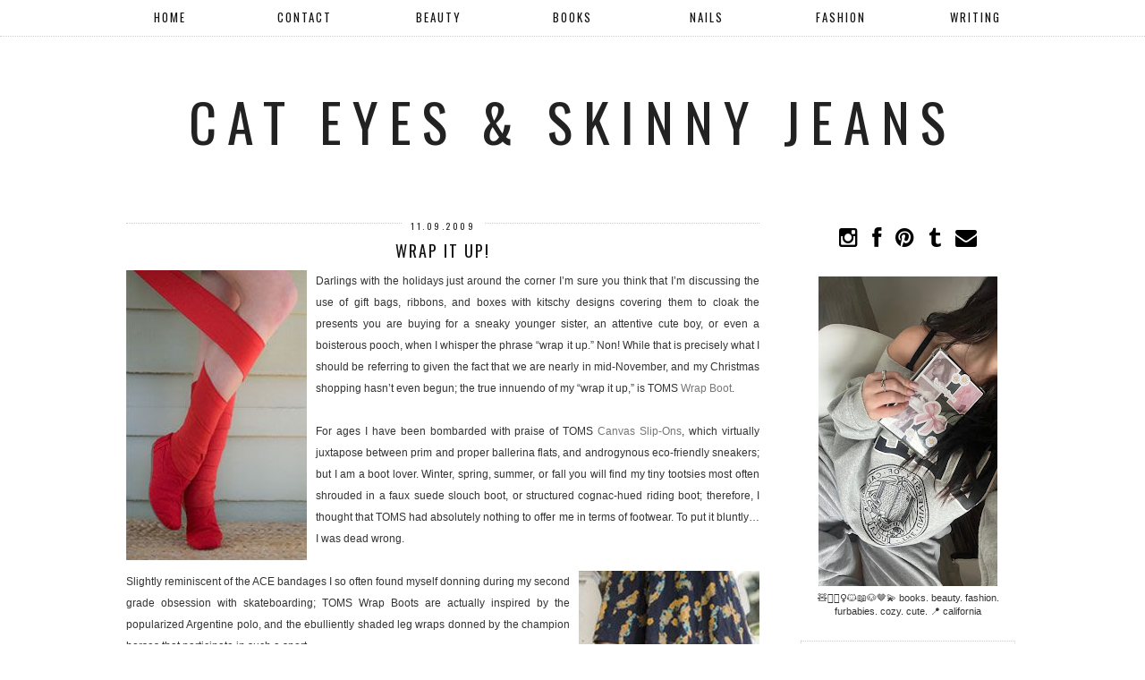

--- FILE ---
content_type: text/html; charset=UTF-8
request_url: http://www.cateyesandskinnyjeans.com/2009/11/wrap-it-up.html
body_size: 35737
content:
<!DOCTYPE html>
<html class='v2' dir='ltr' xmlns='http://www.w3.org/1999/xhtml' xmlns:b='http://www.google.com/2005/gml/b' xmlns:data='http://www.google.com/2005/gml/data' xmlns:expr='http://www.google.com/2005/gml/expr' xmlns:og='http://ogp.me/ns#'>
<head>
<link href='https://www.blogger.com/static/v1/widgets/335934321-css_bundle_v2.css' rel='stylesheet' type='text/css'/>
<meta content='width=1100' name='viewport'/>
<meta content='text/html; charset=UTF-8' http-equiv='Content-Type'/>
<meta content='blogger' name='generator'/>
<link href='http://www.cateyesandskinnyjeans.com/favicon.ico' rel='icon' type='image/x-icon'/>
<link href='http://www.cateyesandskinnyjeans.com/2009/11/wrap-it-up.html' rel='canonical'/>
<link rel="alternate" type="application/atom+xml" title="cat eyes &amp; skinny jeans - Atom" href="http://www.cateyesandskinnyjeans.com/feeds/posts/default" />
<link rel="alternate" type="application/rss+xml" title="cat eyes &amp; skinny jeans - RSS" href="http://www.cateyesandskinnyjeans.com/feeds/posts/default?alt=rss" />
<link rel="service.post" type="application/atom+xml" title="cat eyes &amp; skinny jeans - Atom" href="https://www.blogger.com/feeds/32556490/posts/default" />

<link rel="alternate" type="application/atom+xml" title="cat eyes &amp; skinny jeans - Atom" href="http://www.cateyesandskinnyjeans.com/feeds/6490193101651278315/comments/default" />
<!--Can't find substitution for tag [blog.ieCssRetrofitLinks]-->
<link href='https://blogger.googleusercontent.com/img/b/R29vZ2xl/AVvXsEiKe1Yc-DotA4PABkAXtH4a6yqy10cMNEiFvyT_QRa6uGgQRia3rjDU1IzAj8wy4Krt_tMQ3INcvZT8Z1WRUMmNwbvqJ2PHXb0-cFmC0G2GuIFhmCOXwFsm_IqMFobaaM59HWMYWg/s400/wrap-boot-1.jpg' rel='image_src'/>
<meta content='http://www.cateyesandskinnyjeans.com/2009/11/wrap-it-up.html' property='og:url'/>
<meta content='Wrap It Up!' property='og:title'/>
<meta content='Darlings with the holidays just around the corner I’m sure you think that I’m discussing the use of gift bags, ribbons, and boxes with kitsc...' property='og:description'/>
<meta content='https://blogger.googleusercontent.com/img/b/R29vZ2xl/AVvXsEiKe1Yc-DotA4PABkAXtH4a6yqy10cMNEiFvyT_QRa6uGgQRia3rjDU1IzAj8wy4Krt_tMQ3INcvZT8Z1WRUMmNwbvqJ2PHXb0-cFmC0G2GuIFhmCOXwFsm_IqMFobaaM59HWMYWg/w1200-h630-p-k-no-nu/wrap-boot-1.jpg' property='og:image'/>
<title>cat eyes &amp; skinny jeans: Wrap It Up!</title>
<link href='http://fonts.googleapis.com/css?family=Oswald&subset=latin,latin-ext' rel='stylesheet' type='text/css'/>
<style type='text/css'>@font-face{font-family:'Oswald';font-style:normal;font-weight:400;font-display:swap;src:url(//fonts.gstatic.com/s/oswald/v57/TK3_WkUHHAIjg75cFRf3bXL8LICs1_FvsUtiZSSUhiCXABTV.woff2)format('woff2');unicode-range:U+0460-052F,U+1C80-1C8A,U+20B4,U+2DE0-2DFF,U+A640-A69F,U+FE2E-FE2F;}@font-face{font-family:'Oswald';font-style:normal;font-weight:400;font-display:swap;src:url(//fonts.gstatic.com/s/oswald/v57/TK3_WkUHHAIjg75cFRf3bXL8LICs1_FvsUJiZSSUhiCXABTV.woff2)format('woff2');unicode-range:U+0301,U+0400-045F,U+0490-0491,U+04B0-04B1,U+2116;}@font-face{font-family:'Oswald';font-style:normal;font-weight:400;font-display:swap;src:url(//fonts.gstatic.com/s/oswald/v57/TK3_WkUHHAIjg75cFRf3bXL8LICs1_FvsUliZSSUhiCXABTV.woff2)format('woff2');unicode-range:U+0102-0103,U+0110-0111,U+0128-0129,U+0168-0169,U+01A0-01A1,U+01AF-01B0,U+0300-0301,U+0303-0304,U+0308-0309,U+0323,U+0329,U+1EA0-1EF9,U+20AB;}@font-face{font-family:'Oswald';font-style:normal;font-weight:400;font-display:swap;src:url(//fonts.gstatic.com/s/oswald/v57/TK3_WkUHHAIjg75cFRf3bXL8LICs1_FvsUhiZSSUhiCXABTV.woff2)format('woff2');unicode-range:U+0100-02BA,U+02BD-02C5,U+02C7-02CC,U+02CE-02D7,U+02DD-02FF,U+0304,U+0308,U+0329,U+1D00-1DBF,U+1E00-1E9F,U+1EF2-1EFF,U+2020,U+20A0-20AB,U+20AD-20C0,U+2113,U+2C60-2C7F,U+A720-A7FF;}@font-face{font-family:'Oswald';font-style:normal;font-weight:400;font-display:swap;src:url(//fonts.gstatic.com/s/oswald/v57/TK3_WkUHHAIjg75cFRf3bXL8LICs1_FvsUZiZSSUhiCXAA.woff2)format('woff2');unicode-range:U+0000-00FF,U+0131,U+0152-0153,U+02BB-02BC,U+02C6,U+02DA,U+02DC,U+0304,U+0308,U+0329,U+2000-206F,U+20AC,U+2122,U+2191,U+2193,U+2212,U+2215,U+FEFF,U+FFFD;}</style>
<style id='page-skin-1' type='text/css'><!--
/*
-----------------------------------------------
Name: Aruba Nights
Designer: pipdig Ltd
URL: www.pipdig.co
License: Copyright 2015. All rights reserved.
*** Some of the assets in this template are tracked. ***
*** Any reproduction, copying or reselling of this template will be dealt with severely. ***
-----------------------------------------------
<Group description="Page Text" selector="body">
<Variable name="body.font" description="Font" type="font" default="normal normal 11px Verdana, sans-serif"/>
<Variable name="body.text.color" description="Text Color" type="color" default="#333333"/>
<Variable name="body.link.color" description="Link Color" type="color" default="#777777"/>
<Variable name="body.link.color.hover" description="Hover Color" type="color" default="#000000"/>
</Group>
<Group description="Background Color" selector=".body-fauxcolumns-outer">
<Variable name="body.background.color" description="Outer Background Color" type="color" default="#ffffff"/>
</Group>
<Group description="Blog Header" selector=".Header">
<Variable name="header.text.font" description="Header Font" type="font" default="60px Oswald, sans-serif" />
<Variable name="header.text.color" description="Header Color" type="color" default="#222222" />
</Group>
<Group description="Post Titles" selector="h3.post-title, .comments h4">
<Variable name="post.title.font" description="Font" type="font" default="18px Oswald, sans-serif"/>
<Variable name="post.title.color" description="Color" type="color" default="#111111" />
<Variable name="post.title.color.hover" description="Hover Color" type="color" default="#999999" />
</Group>
<Group description="Date Header" selector=".date-header">
<Variable name="date.header.font" description="Font" type="font" default="10px Oswald, sans-serif"/>
<Variable name="date.header.color" description="Text Color" type="color" default="#222222"/>
</Group>
<Group description="Widgets and Navbar" selector="">
<Variable name="navbar.text.font" description="Top Navbar Font" type="font" default="13px Oswald, sans-serif"/>
<Variable name="navbar.text.color" description="Top Navbar Text Color" type="color" default="#000000"/>
<Variable name="widget.title.font" description="Widget Title Font" type="font" default="12px Oswald, sans-serif"/>
<Variable name="widget.title.text.color" description="Widget Title Color" type="color" default="#000000"/>
</Group>
<Group description="Social Icons" selector=".socialz">
<Variable name="socialz.color" description="Social Icon Color" type="color" default="#000000"/>
<Variable name="socialz.color.hover" description="Social Icon Hover Color" type="color" default="#999999"/>
</Group>
*/
body, .body-fauxcolumn-outer {
background: #ffffff;
font: normal normal 11px Verdana, sans-serif;
color: #333333;
padding: 0;
}
html body .region-inner {
min-width: 0;
max-width: 100%;
width: auto;
}
a:link {
text-decoration:none;
color: #000;
transition: all 0.25s ease-out; -o-transition: all 0.25s ease-out; -moz-transition: all 0.25s ease-out; -webkit-transition: all 0.25s ease-out;
max-width: 100%;
}
a:visited {
text-decoration:none;
color: #000;
}
a:hover {
text-decoration:none;
color: #aaa;
}
.post-body a {
text-decoration:none;
color: #777777;
margin:0 !important;
transition: all 0.25s ease-out; -o-transition: all 0.25s ease-out; -moz-transition: all 0.25s ease-out; -webkit-transition: all 0.25s ease-out;
}
.post-body a:hover {
color: #000000;
}
.navbar,.Attribution{display:none;}
#header-inner{padding-top:30px;}
.body-fauxcolumn-outer .fauxcolumn-inner {
background: transparent none repeat scroll top left;
_background-image: none;
}
.body-fauxcolumn-outer .cap-top {
position: absolute;
z-index: 1;
height: 400px;
width: 100%;
}
.body-fauxcolumn-outer .cap-top .cap-left {
width: 100%;
background: transparent none repeat-x scroll top left;
_background-image: none;
}
.content-outer {
margin-bottom: 1px;
}
.content-inner {
background-color: #fff;
padding: 0 10px 10px 10px;
}
#crosscol.section{margin:0;}
.socialz {text-align:center}
.socialz a {color: #000000; margin: 0 8px; font-size: 24px;-webkit-transition: all 0.25s ease-out; -moz-transition: all 0.25s ease-out; -ms-transition: all 0.25s ease-out; -o-transition: all 0.25s ease-out;transition: all 0.25s ease-out;}
.socialz a:hover {color: #999999;}
.socialz .fa {transition: all 0.25s ease-out; -o-transition: all 0.25s ease-out; -moz-transition: all 0.25s ease-out; -webkit-transition: all 0.25s ease-out;}
.socialz img {width:24px;height:24px;margin:2px 7px;padding:3px;-webkit-transition: all 0.25s ease-out; -moz-transition: all 0.25s ease-out; -ms-transition: all 0.25s ease-out; -o-transition: all 0.25s ease-out;transition: all 0.25s ease-out;}
.socialz img:hover {opacity:.3}
.addthis_toolbox {font:12px Oswald, sans-serif;font-size: 14px,sans-serif;letter-spacing:1px;margin-top:23px;color:#000;float:right}
.addthis_toolbox .fa{color:#000000;font-size:18px;margin-left:8px;transition: all 0.2s ease-out; -o-transition: all 0.2s ease-out; -moz-transition: all 0.2s ease-out; -webkit-transition: all 0.2s ease-out;}
.addthis_toolbox .fa:hover{color:#999999}
.post-share-buttons.goog-inline-block {display: none;}
.post-labels {
margin-top: 5px;
overflow: hidden;
position: absolute;
text-overflow: ellipsis;
white-space: nowrap;
width: 60%;
}
.tr-caption-container {table-layout: fixed; width: 100%;}
.sidebar h2,.foot .title,.BlogArchive h2 {
font: 12px Oswald, sans-serif;
color: #000000;
border-top:1px dotted #ccc;
letter-spacing: 3px;
text-align: center;
text-transform: uppercase;
padding:8px 0;
margin-bottom:10px;
}
.status-msg-wrap{margin: 30px auto !important;font-size:100%;}
.status-msg-body{font:10px arial, sans-serif;text-transform:uppercase;letter-spacing:1px;color:#666;}
.status-msg-border{border:1px solid #fff; opacity:0.25;}
.status-msg-bg{background-color:#fff}
.post-body h2, .post-body h3, .post-body h4, .post-body h5, .post-body h6 {font-family:18px Oswald, sans-serif,sans-serif;letter-spacing:2px;text-transform:uppercase;font-weight: 400 !important;margin: 25px 0;}
.post-body h2 {font-size: 18px}
.post-body h3 {font-size: 17px}
.post-body h4 {font-size: 16px}
.post-body h5 {font-size: 16px}
.post-body h6 {font-size: 15px}
.more, .jump-link > a {
box-sizing: border-box;
border: 1px dotted #ccc;
color: #000 !important;
display: block;
padding: 8px 0;
position: relative;
text-align: center;
text-decoration: none !important;
text-transform: uppercase;
top: 10px;
width: 100%;
letter-spacing: 2px;
font:12px Oswald, sans-serif;font-size: 16px;
}
.more:hover, .jump-link > a:hover{
border: 1px dotted #eee  !important;
color: #444 !important;
}
.jump-link {
margin-top: 15px;
}
.post_here_link {display:none;}
.linkwithin_outer {
display: none;
}
#git_title > span,#git_title_bar span {font:18px Oswald, sans-serif;font-size:16px;letter-spacing: 2px;text-transform: uppercase;font-weight:400 !important}
#git_wrapper_0, #git_wrapper_1, #git_wrapper_2, #git_wrapper_3, #git_wrapper_4, #git_wrapper_5, #git_wrapper_6, #git_wrapper_7, #git_wrapper_8, #git_wrapper_29, #git_wrapper_10, #git_wrapper_11, #git_wrapper_12  {
border:none !important;
}
.gslide_img {padding:0 !important;border:none !important;}
.gslide{transition: all 0.25s ease-out; -o-transition: all 0.25s ease-out; -moz-transition: all 0.25s ease-out; -webkit-transition: all 0.25s ease-out;}
.gslide:hover{opacity:.7}
/* Header
----------------------------------------------- */
.header-outer {
}
.Header h1 {
font: 60px Oswald, sans-serif;
color: #222222;
text-align:center;
letter-spacing:12px;
margin: 35px 0;
text-transform: uppercase;
}
#Header1_headerimg{margin:15px auto 35px;}
.Header h1 a {
color: #222222;
}
.Header .description {
font:12px Oswald, sans-serif;font-size: 15px;
text-transform:uppercase;
letter-spacing:2px;
color: #666;
text-align:center;
margin-top:-10px;
}
.header-inner .Header .titlewrapper {
padding: 0 0 10px;
}
.header-inner .Header .descriptionwrapper {
padding: 0 0;
display:none;
}
/* Tabs
----------------------------------------------- */
.slicknav_menu{display:none;}
.tabs .widget ul, .tabs .widget ul {overflow:visible;}
nav {
margin: 0 auto;
text-align: center;
line-height:.8em;
height:40px;
background:#fff;
width:100%;
border-bottom:1px dotted #ccc;
opacity:.93;
z-index:8;
}
.navdiv{
font: 13px Oswald, sans-serif;
width: 100%;
text-transform: uppercase;
letter-spacing: 2px;
position: fixed;
top:0;
left:0;
z-index:9;
}
.navdiv a{
color: #000000;
transition: all 0.25s ease-out; -o-transition: all 0.25s ease-out; -moz-transition: all 0.25s ease-out; -webkit-transition: all 0.25s ease-out;
min-width: 100px;
}
.dropdown {
}
nav ul ul {
display: none;
}
nav ul li:hover > ul {
display: block;
}
nav ul {
list-style: none;
position: relative;
display: inline-table;
margin:0;
padding:0;
line-height:1.4em;
}
nav ul:after {
content: ""; clear: both; display: block;
}
nav ul li {
float: left;
z-index:5000;
}
nav ul a:hover {
color:#999;
}
nav ul li a {
display: block;
padding: 12px 25px;
color: #000000;
text-decoration: none;
}
nav ul ul {
padding: 0;
position: absolute;
top: 100%;
}
nav ul ul li {
float: none !important;
position: relative;
}
nav ul ul li a {
padding: 10px 25px;
color: #000000;
background:#fff;
opacity:.95;
}
nav ul ul li a:hover {
color:#999;
}
nav ul ul ul {
position: absolute;
left: 100%;
top:0;
}
/* Columns
----------------------------------------------- */
.main-outer {
border-top: 0 solid transparent;
}
.fauxcolumn-left-outer .fauxcolumn-inner {
border-right: 1px solid transparent;
}
.fauxcolumn-right-outer .fauxcolumn-inner {
border-left: 0px solid transparent;
}
.sidebar {
margin:0 0 0 20px;
text-align:center;
}
/* Headings
----------------------------------------------- */
h2 {
margin: 0 0 1em 0;
color: #000;
}
/* Widgets
----------------------------------------------- */
.widget {
margin: 25px 0;
}
.widget .zippy {
color: #cecece;
}
.widget .popular-posts ul {
list-style: none;
padding:0;
}
.PopularPosts .item-thumbnail {float:none;margin:0;}
.PopularPosts .item-title {
font: 18px Oswald, sans-serif; font-size: 12px;
letter-spacing: 1px;
padding-bottom: 0.2em;
text-transform: uppercase;
}
.PopularPosts img{width:100%;height:auto;transition: all 0.25s ease-out; -o-transition: all 0.25s ease-out; -moz-transition: all 0.25s ease-out; -webkit-transition: all 0.25s ease-out;}
.PopularPosts img:hover{opacity:.7;}
.popular-posts .item-snippet {display: none;}
.widget.Stats {
text-align: center;
}
.sidebar ul {padding:0}
.sidebar li {list-style:none}
.sidebar .PageList ul li a, .sidebar .Label ul li a {
background:#fff;
display:block;
padding: 4px 0;
font: 12px Oswald, sans-serif; font-size: 11px;
letter-spacing: 1px;
text-transform:uppercase;
transition: all 0.25s ease-out; -o-transition: all 0.25s ease-out; -moz-transition: all 0.25s ease-out; -webkit-transition: all 0.25s ease-out;
}
.sidebar .PageList ul li a:hover, .sidebar .Label ul li a:hover {
background: #111;
color: #fff;
}
.widget img {
max-width: 100%;
height:auto;
}
.widget-content li {list-style:none;}
.rssBody ul {
list-style: none;
}
.rssBody a:hover{
opacity:.7;
}
.rssBody ul, .rssRow, .rssRow h4, .rssRow p {
margin: 0;
padding: 0;
}
.rssBody li {
border-top: none !important;
color: transparent;
float: left;
height: 120px;
overflow: hidden;
padding: 5px;
position: relative;
width: 45%;
z-index: 1;
}
.rssRow {
padding: 3px;
}
.rssRow.even {
float: right;
}
.rssRow h4 {
display: none;
}
.rssRow div {
color: #666;
margin: 0.2em 0 0.4em 0;
}
/* Posts
----------------------------------------------- */
h2.date-header {
font: 10px Oswald, sans-serif;
color: #222222;
height:3px;
letter-spacing: 2px;
margin: 0 !important;
text-align:center;
border-top: 1px dotted #ccc;
}
.date-header span {
background-color: #fff;
padding: 0 10px;
position: relative;
top: -5px;
letter-spacing:2.5px;
text-transform:uppercase;
}
.status-msg-wrap{margin:0 auto 30px !important;font-size:100%;}
.main-inner {
padding-top: 45px;
padding-bottom: 65px;
}
.main-inner .column-center-inner {
padding: 0 0;
}
.main-inner .column-center-inner .section {
margin: 0 1em;
}
.post {
margin: 0 0 55px 0;
}
.comments h4 {
font: 18px Oswald, sans-serif;
color:#111111;
text-transform:uppercase;
letter-spacing:2px;
margin: .5em 0 0;
font-size: 140%;
}
h3.post-title{
font: 18px Oswald, sans-serif;
color:#111111;
margin: .75em 0 0;
text-align:center;
text-transform:uppercase;
letter-spacing:2px;
}
.post-title a{
text-decoration:none;
color:#111111;
}
.post-title a:hover {
color:#999999;
}
.post-body {
font-size: 110%;
line-height: 2;
position: relative;
text-align:justify;
}
.post-body img{max-width:100%;height:auto;padding:0 !important;margin:5px 0 0 0;}
.post-body img, .post-body .tr-caption-container, .Profile img, .Image img,
.BlogList .item-thumbnail img {
padding: 2px;
}
.post-body img, .post-body .tr-caption-container {
padding: 5px;
}
.post-body .tr-caption-container {
color: #333333;
}
.post-body .tr-caption-container img {
padding: 0;
background: transparent;
border: none;
width:100%;
}
.post-header {
margin: 0 0 1em;
line-height: 1.6;
font-size: 90%;
}
.post-footer {
margin: 20px -2px 0;
line-height: 1.6;
font: 10px Oswald, sans-serif; font-size: 10px;
text-transform:uppercase;
letter-spacing: 1px;
display:inline-block;
}
#comments .comment-author {
padding-top: 1.5em;
border-top: 1px solid transparent;
background-position: 0 1.5em;
}
#comments .comment-author:first-child {
padding-top: 0;
border-top: none;
}
.avatar-image-container {
margin: .2em 0 0;
}
input.gsc-input {width:97% !important; padding:5px 6px !important; font:10px arial,sans-serif; text-transform:uppercase; letter-spacing:1px;transition: all 0.25s ease-out; -o-transition: all 0.25s ease-out; -moz-transition: all 0.25s ease-out; -webkit-transition: all 0.25s ease-out;}
input.gsc-input:focus{border-color:#f3f3f3;}
input.gsc-search-button {padding: 4px; font:10px arial,sans-serif; text-transform:uppercase; letter-spacing:1px; border:1px solid #111; background: #111; color:#fff; cursor: pointer;}
.follow-by-email-submit{border:1px solid #111 !important; background:#111 !important; color:#fff !important; border-radius: 0 !important;text-transform:uppercase; font:10px arial,sans-serif !important; letter-spacing:1px}
.follow-by-email-address{border:1px solid #ddd !important;transition: all 0.25s ease-out; -o-transition: all 0.25s ease-out; -moz-transition: all 0.25s ease-out; -webkit-transition: all 0.25s ease-out;}
.follow-by-email-address:focus{border-color:#f3f3f3;}
/* Comments
----------------------------------------------- */
.comments .comments-content .icon.blog-author {
background-repeat: no-repeat;
background-image: url([data-uri]);
background-size: 16px 16px;
}
.comments .comments-content .loadmore a {
border-top: 1px dotted #ccc;
border-bottom: 1px dotted #ccc;
}
.comments .comment-thread.inline-thread {
background-color: #fff;
}
.comments .continue {
border-top: 1px dotted #ddd;
}
/* Accents
---------------------------------------------- */
.section-columns td.columns-cell {
border-left: 0px solid transparent;
}
.blog-pager-older-link, .home-link,
.blog-pager-newer-link {
background-color: #fff;
padding: 5px;
}
.footer-outer {
}
#blog-pager a{font: 12px Oswald, sans-serif; font-size: 18px;color:#000;text-transform:uppercase;letter-spacing:2px;-webkit-transition: all 0.25s ease-out; -moz-transition: all 0.25s ease-out; -ms-transition: all 0.25s ease-out; -o-transition: all 0.25s ease-out;transition: all 0.25s ease-out;}
#blog-pager a:hover{opacity:.5;}
.blog-pager-newer-link {
background: url(https://sites.google.com/site/pipdig1/generic_left.png) no-repeat scroll left center #fff;
padding-left: 22px;
}
.blog-pager-older-link {
background: url(https://sites.google.com/site/pipdig1/generic_right.png) no-repeat scroll right center #fff;
padding-right: 22px;
}
.blog-feeds,.post-feeds {
font: 12px Oswald, sans-serif; font-size: 12px;
letter-spacing: 2px;
text-transform: uppercase;
margin-top:30px;
}
#searchform fieldset{margin:0;padding:5px 0;background:#fff;border:1px dotted #ccc;color:#666;}
#searchform fieldset:hover{border-color:#aaa}
#s{background:transparent;background:url([data-uri]) no-repeat scroll right 2px / 12px auto transparent;border:0;color:#555;float:left;margin:2px 5%;padding:0 10% 0 0;width:80%}
#back-top{
color: #777777;
background: transparent;
line-height: 100%;
display: inline-block;
position: fixed;
right: 35px;
bottom: 65px;
z-index: 10002;
}
#back-top .fa {font-size: 30px;}
#back-top a,#back-top a:hover,#back-top a:focus{color:#000000;padding:5px;display:block;}
.credit{position:relative;bottom:0;background:#000;padding:12px 0;width:100%;text-align:center;color:#fff;font:10px arial,sans-serif;letter-spacing: 2px;text-transform:uppercase}
.credit a{color:#fff;text-decoration:none;}
.credit a:hover{color:#07c1b6;text-decoration:none;}
body.mobile  {background:#fff;}
.mobile .body-fauxcolumn-outer {background: transparent none repeat scroll top left;}
.mobile .body-fauxcolumn-outer .cap-top {background-size: 100% auto;}
.mobile .Header h1 {font-size:40px;margin-bottom:20px;letter-spacing:4px;}
body.mobile .AdSense {margin: 0 -0;}
.mobile .tabs-inner .widget ul {margin-left: 0;margin-right: 0;}
.mobile .post {margin: 0;}
.mobile .main-inner .column-center-inner .section {margin: 0;}
.mobile-date-outer{border:0}
html .main-inner .date-outer{margin-bottom:25px}
.mobile .date-header{text-align:center;border-top:1px dotted #ccc;}
.mobile .date-header span {padding: 0.1em 10px;margin: 0 -10px;font: 10px Oswald, sans-serif; font-size: 11px;letter-spacing:3px;color:#999;background:#fff;position:relative;top:-8px;}
.mobile h3.post-title {margin: 15px auto 0;}
.mobile #header-inner {padding-top:0;}
.mobile-index-title {font: 18px Oswald, sans-serif; font-size: 16px;text-transform:uppercase;letter-spacing:2px;color:#222;margin:0;width:92%;}
.mobile .blog-pager {background: transparent none no-repeat scroll top center;}
.mobile .footer-outer {border-top: none;}
.mobile .main-inner, .mobile .footer-inner {background-color: #ffffff;}
.mobile-index-contents {color: #333333;margin-right:0;}
.mobile-link-button {background-color: #000000;}
.mobile-link-button a:link, .mobile-link-button a:visited {color: #ffffff;}
.mobile .tabs-inner .section:first-child {border-top: none;}
.mobile .tabs-inner .PageList .widget-content {background-color: #eeeeee;color: #000000;border-top: 1px solid #dddddd;border-bottom: 1px solid #dddddd;}
.mobile .tabs-inner .PageList .widget-content .pagelist-arrow {border-left: 0px solid #dddddd;}
.mobile #blog-pager a {font: 18px Oswald, sans-serif; font-size: 16px;color:#fff;color:#fff;}
.mobile .blog-pager-newer-link {background: none;}
.mobile .blog-pager-older-link {background: none;}
.mobile .widget.PageList {display:none;}
.mobile .entry-title{text-align:center;font: 12px Oswald, sans-serif; font-size: 18px; letter-spacing:1px; text-transform: uppercase;}
.mobile-desktop-link a {color:#000 !important;}
.mobile .topbar,.mobile #uds-searchControl {display:none;}
.mobile .navdiv {display:none;}
.mobile #Header1_headerimg {margin: 20px auto 20px;}
.mobile .PageList {display:inline;}
.mobile-index-thumbnail{float:none;}
.mobile-index-thumbnail img {width:100% !important;height:auto;}
.mobile .related-posts-widget {display:none;}
.mobile .description {display:none;}
.mobile .post-body{text-align:center;font-size:100%;}
.mobile #PageList1,.mobile #HTML100,.nav-menu {display:none;}
.mobile .slicknav_menu{display:block}
.mobile .comment-link {position: relative;text-align: center;top: 15px;font: 12px Oswald, sans-serif; font-size: 11px; letter-spacing:1px; text-transform: uppercase;}
.mobile .more{width:98%;margin:0 auto}
html .mobile-index-contents .post-body {font-size: 90%;}
.mobile .post-body{font-size:100%;}
.addthis_toolbox a{display:inline-block!important;}
.slicknav_menu .slicknav_menutxt{font: 13px Oswald, sans-serif;font-size:18px;}

--></style>
<style id='template-skin-1' type='text/css'><!--
body {
min-width: 1040px;
}
.content-outer, .content-fauxcolumn-outer, .region-inner {
min-width: 1040px;
max-width: 1040px;
_width: 1040px;
}
.main-inner .columns {
padding-left: 0px;
padding-right: 290px;
}
.main-inner .fauxcolumn-center-outer {
left: 0px;
right: 290px;
/* IE6 does not respect left and right together */
_width: expression(this.parentNode.offsetWidth -
parseInt("0px") -
parseInt("290px") + 'px');
}
.main-inner .fauxcolumn-left-outer {
width: 0px;
}
.main-inner .fauxcolumn-right-outer {
width: 290px;
}
.main-inner .column-left-outer {
width: 0px;
right: 100%;
margin-left: -0px;
}
.main-inner .column-right-outer {
width: 290px;
margin-right: -290px;
}
#layout {
min-width: 0;
}
#layout .content-outer {
min-width: 0;
width: 800px;
}
#layout .region-inner {
min-width: 0;
width: auto;
}
--></style>
<style>
.slicknav_btn { position: relative; display: block; vertical-align: middle; padding: 5px 0; line-height: 1.125em; cursor: pointer; width:100%;}
.slicknav_menu  .slicknav_menutxt { display: block; line-height: 1.188em; float: left; }
.slicknav_menu .slicknav_icon { margin: 0.188em 0 0 0.438em; position: absolute; left: 5px; }
.slicknav_menu .slicknav_no-text { margin: 0 }
.slicknav_menu .slicknav_icon-bar { display: block; width: 1.125em; height: 0.125em; }
.slicknav_btn .slicknav_icon-bar + .slicknav_icon-bar { margin-top: 0.188em }
.slicknav_nav { clear: both; text-align:center;}
.slicknav_nav ul,
.slicknav_nav li { display: block }
.slicknav_nav .slicknav_arrow { font-size: 0.8em; margin: 0 0 0 0.4em; }
.slicknav_nav .slicknav_item { cursor: pointer; }
.slicknav_nav .slicknav_row { display: block; }
.slicknav_nav a { display: block }
.slicknav_nav .slicknav_item a,
.slicknav_nav .slicknav_parent-link a { display: inline }
.slicknav_menu:before,
.slicknav_menu:after { content: " "; display: table; }
.slicknav_menu:after { clear: both }
.slicknav_menu { *zoom: 1 }
.slicknav_menu{font-size:23px}.slicknav_btn{margin:5px 5px 6px;text-decoration:none}.slicknav_menu .slicknav_menutxt{color:#fff; text-align:center; letter-spacing:4px; float:none; display:inline-block; width:100%;}
.slicknav_menu .slicknav_icon-bar{background-color:#fff;}.slicknav_menu{background:#000;padding:5px;}.slicknav_nav{color:#fff;margin:0;padding:0;font:12px oswald,sans-serif;text-transform:uppercase;letter-spacing:2px}.slicknav_nav,.slicknav_nav ul{list-style:none;overflow:hidden}.slicknav_nav ul{padding:0;margin:0 0 0 20px}.slicknav_nav .slicknav_row{padding:5px 10px;margin:2px 5px}.slicknav_nav a{padding:5px 10px;margin:2px 5px;text-decoration:none;color:#fff}.slicknav_nav .slicknav_item a,.slicknav_nav .slicknav_parent-link a{padding:0;margin:0}.slicknav_nav .slicknav_txtnode{margin-left:15px}
</style>
<script src='http://ajax.googleapis.com/ajax/libs/jquery/1.8.2/jquery.min.js' type='text/javascript'></script>
<script src='http://www.pipdigz.co.uk/js/jquery.menu.min.js' type='text/javascript'></script>
<script src='http://cdnjs.cloudflare.com/ajax/libs/fitvids/1.1.0/jquery.fitvids.min.js' type='text/javascript'></script>
<link href='//netdna.bootstrapcdn.com/font-awesome/4.0.1/css/font-awesome.css' id='font-awesome-css' media='all' rel='stylesheet' type='text/css'/>
<script type='text/javascript'>var addthis_config = {"data_track_addressbar":false};</script>
<script src='//s7.addthis.com/js/300/addthis_widget.js#pubid=ra-511bbe8405a64ebd' type='text/javascript'></script>
<meta content='Wrap It Up!' property='og:title'/>
<meta content='https://blogger.googleusercontent.com/img/b/R29vZ2xl/AVvXsEiKe1Yc-DotA4PABkAXtH4a6yqy10cMNEiFvyT_QRa6uGgQRia3rjDU1IzAj8wy4Krt_tMQ3INcvZT8Z1WRUMmNwbvqJ2PHXb0-cFmC0G2GuIFhmCOXwFsm_IqMFobaaM59HWMYWg/s72-c/wrap-boot-1.jpg' property='og:image'/>
<meta content='cat eyes &amp; skinny jeans' property='og:title'/>
<meta content='http://www.cateyesandskinnyjeans.com/2009/11/wrap-it-up.html' property='og:url'/>
<script>window.nastygoat = {aid:"UXaLTOv1lPof6z2U3NVm65yDHV-ZzWkq8B3JtzaBo81C",pid:"iEpWd9PU1z999KbdQfEeWd23AzXMMhnrR7c8-KepXjGX"};</script>
<script src='//assets.rewardstyle.com/scriptmanager/rs-script-manager.js' type='text/javascript'></script>
<link href='https://www.blogger.com/dyn-css/authorization.css?targetBlogID=32556490&amp;zx=b44c5fa2-2300-48ce-8974-d9e0ff3aa2c6' media='none' onload='if(media!=&#39;all&#39;)media=&#39;all&#39;' rel='stylesheet'/><noscript><link href='https://www.blogger.com/dyn-css/authorization.css?targetBlogID=32556490&amp;zx=b44c5fa2-2300-48ce-8974-d9e0ff3aa2c6' rel='stylesheet'/></noscript>
<meta name='google-adsense-platform-account' content='ca-host-pub-1556223355139109'/>
<meta name='google-adsense-platform-domain' content='blogspot.com'/>

<!-- data-ad-client=ca-pub-5047696720701538 -->

</head>
<body class='loading'>
<div class='navbar section' id='navbar'><div class='widget Navbar' data-version='1' id='Navbar1'><script type="text/javascript">
    function setAttributeOnload(object, attribute, val) {
      if(window.addEventListener) {
        window.addEventListener('load',
          function(){ object[attribute] = val; }, false);
      } else {
        window.attachEvent('onload', function(){ object[attribute] = val; });
      }
    }
  </script>
<div id="navbar-iframe-container"></div>
<script type="text/javascript" src="https://apis.google.com/js/platform.js"></script>
<script type="text/javascript">
      gapi.load("gapi.iframes:gapi.iframes.style.bubble", function() {
        if (gapi.iframes && gapi.iframes.getContext) {
          gapi.iframes.getContext().openChild({
              url: 'https://www.blogger.com/navbar/32556490?po\x3d6490193101651278315\x26origin\x3dhttp://www.cateyesandskinnyjeans.com',
              where: document.getElementById("navbar-iframe-container"),
              id: "navbar-iframe"
          });
        }
      });
    </script><script type="text/javascript">
(function() {
var script = document.createElement('script');
script.type = 'text/javascript';
script.src = '//pagead2.googlesyndication.com/pagead/js/google_top_exp.js';
var head = document.getElementsByTagName('head')[0];
if (head) {
head.appendChild(script);
}})();
</script>
</div></div>
<div class='body-fauxcolumns'>
<div class='fauxcolumn-outer body-fauxcolumn-outer'>
<div class='cap-top'>
<div class='cap-left'></div>
<div class='cap-right'></div>
</div>
<div class='fauxborder-left'>
<div class='fauxborder-right'></div>
<div class='fauxcolumn-inner'>
</div>
</div>
<div class='cap-bottom'>
<div class='cap-left'></div>
<div class='cap-right'></div>
</div>
</div>
</div>
<div class='content'>
<div class='content-fauxcolumns'>
<div class='fauxcolumn-outer content-fauxcolumn-outer'>
<div class='cap-top'>
<div class='cap-left'></div>
<div class='cap-right'></div>
</div>
<div class='fauxborder-left'>
<div class='fauxborder-right'></div>
<div class='fauxcolumn-inner'>
</div>
</div>
<div class='cap-bottom'>
<div class='cap-left'></div>
<div class='cap-right'></div>
</div>
</div>
</div>
<div class='content-outer'>
<div class='content-cap-top cap-top'>
<div class='cap-left'></div>
<div class='cap-right'></div>
</div>
<div class='fauxborder-left content-fauxborder-left'>
<div class='fauxborder-right content-fauxborder-right'></div>
<div class='content-inner'>
<header>
<div class='header-outer'>
<div class='header-cap-top cap-top'>
<div class='cap-left'></div>
<div class='cap-right'></div>
</div>
<div class='fauxborder-left header-fauxborder-left'>
<div class='fauxborder-right header-fauxborder-right'></div>
<div class='region-inner header-inner'>
<div class='header no-items section' id='header'></div>
</div>
</div>
<div class='header-cap-bottom cap-bottom'>
<div class='cap-left'></div>
<div class='cap-right'></div>
</div>
</div>
</header>
<div class='tabs-outer'>
<div class='tabs-cap-top cap-top'>
<div class='cap-left'></div>
<div class='cap-right'></div>
</div>
<div class='fauxborder-left tabs-fauxborder-left'>
<div class='fauxborder-right tabs-fauxborder-right'></div>
<div class='region-inner tabs-inner'>
<div class='tabs section' id='crosscol'><div class='widget PageList' data-version='1' id='PageList1'>
<div class='widget-content'>
<div class='navdiv'>
<nav>
<ul class='dropdown'>
<li><a href='http://www.cateyesandskinnyjeans.com/'>Home</a></li>
<li><a href='http://www.cateyesandskinnyjeans.com/2009/01/contact.html'>CONTACT</a></li>
<li><a href='http://www.cateyesandskinnyjeans.com/search/label/beauty'>BEAUTY</a></li>
<li><a href='http://www.cateyesandskinnyjeans.com/search/label/books'>BOOKS</a></li>
<li><a href='http://www.cateyesandskinnyjeans.com/search/label/NOTD'>NAILS</a></li>
<li><a href='http://www.cateyesandskinnyjeans.com/search/label/fashion'>FASHION</a></li>
<li><a href='http://www.cateyesandskinnyjeans.com/search/label/writing'>WRITING</a></li>
</ul>
</nav>
</div>
<div class='clear'></div>
</div>
</div></div>
<div class='tabs section' id='crosscol-overflow'><div class='widget Header' data-version='1' id='Header1'>
<div id='header-inner'>
<div class='titlewrapper'>
<h1 class='title'>
<a href='http://www.cateyesandskinnyjeans.com/'>
cat eyes &amp; skinny jeans
</a>
</h1>
</div>
<div class='descriptionwrapper'>
<p class='description'><span>
</span></p>
</div>
</div>
</div></div>
</div>
</div>
<div class='tabs-cap-bottom cap-bottom'>
<div class='cap-left'></div>
<div class='cap-right'></div>
</div>
</div>
<div class='main-outer'>
<div class='main-cap-top cap-top'>
<div class='cap-left'></div>
<div class='cap-right'></div>
</div>
<div class='fauxborder-left main-fauxborder-left'>
<div class='fauxborder-right main-fauxborder-right'></div>
<div class='region-inner main-inner'>
<div class='columns fauxcolumns'>
<div class='fauxcolumn-outer fauxcolumn-center-outer'>
<div class='cap-top'>
<div class='cap-left'></div>
<div class='cap-right'></div>
</div>
<div class='fauxborder-left'>
<div class='fauxborder-right'></div>
<div class='fauxcolumn-inner'>
</div>
</div>
<div class='cap-bottom'>
<div class='cap-left'></div>
<div class='cap-right'></div>
</div>
</div>
<div class='fauxcolumn-outer fauxcolumn-left-outer'>
<div class='cap-top'>
<div class='cap-left'></div>
<div class='cap-right'></div>
</div>
<div class='fauxborder-left'>
<div class='fauxborder-right'></div>
<div class='fauxcolumn-inner'>
</div>
</div>
<div class='cap-bottom'>
<div class='cap-left'></div>
<div class='cap-right'></div>
</div>
</div>
<div class='fauxcolumn-outer fauxcolumn-right-outer'>
<div class='cap-top'>
<div class='cap-left'></div>
<div class='cap-right'></div>
</div>
<div class='fauxborder-left'>
<div class='fauxborder-right'></div>
<div class='fauxcolumn-inner'>
</div>
</div>
<div class='cap-bottom'>
<div class='cap-left'></div>
<div class='cap-right'></div>
</div>
</div>
<!-- corrects IE6 width calculation -->
<div class='columns-inner'>
<div class='column-center-outer'>
<div class='column-center-inner'>
<div class='main section' id='main'><div class='widget Blog' data-version='1' id='Blog1'>
<div class='blog-posts hfeed'>
<!--Can't find substitution for tag [defaultAdStart]-->

          <div class="date-outer">
        
<h2 class='date-header'><span>11.09.2009</span></h2>

          <div class="date-posts">
        
<div class='post-outer'>
<div class='post hentry' itemprop='blogPost' itemscope='itemscope' itemtype='http://schema.org/BlogPosting'>
<meta content='https://blogger.googleusercontent.com/img/b/R29vZ2xl/AVvXsEiKe1Yc-DotA4PABkAXtH4a6yqy10cMNEiFvyT_QRa6uGgQRia3rjDU1IzAj8wy4Krt_tMQ3INcvZT8Z1WRUMmNwbvqJ2PHXb0-cFmC0G2GuIFhmCOXwFsm_IqMFobaaM59HWMYWg/s400/wrap-boot-1.jpg' itemprop='image_url'/>
<meta content='32556490' itemprop='blogId'/>
<meta content='6490193101651278315' itemprop='postId'/>
<a name='6490193101651278315'></a>
<h3 class='post-title entry-title' itemprop='name'>
Wrap It Up!
</h3>
<div class='post-header'>
<div class='post-header-line-1'></div>
</div>
<div class='post-body entry-content' id='post-body-6490193101651278315' itemprop='description articleBody'>
<a href="https://blogger.googleusercontent.com/img/b/R29vZ2xl/AVvXsEiKe1Yc-DotA4PABkAXtH4a6yqy10cMNEiFvyT_QRa6uGgQRia3rjDU1IzAj8wy4Krt_tMQ3INcvZT8Z1WRUMmNwbvqJ2PHXb0-cFmC0G2GuIFhmCOXwFsm_IqMFobaaM59HWMYWg/s1600-h/wrap-boot-1.jpg"><img alt="" border="0" id="BLOGGER_PHOTO_ID_5401442698538039026" src="https://blogger.googleusercontent.com/img/b/R29vZ2xl/AVvXsEiKe1Yc-DotA4PABkAXtH4a6yqy10cMNEiFvyT_QRa6uGgQRia3rjDU1IzAj8wy4Krt_tMQ3INcvZT8Z1WRUMmNwbvqJ2PHXb0-cFmC0G2GuIFhmCOXwFsm_IqMFobaaM59HWMYWg/s400/wrap-boot-1.jpg" style="float:left; margin:0 10px 10px 0;cursor:pointer; cursor:hand;width: 202px; height: 324px;" /></a>Darlings with the holidays just around the corner I&#8217;m sure you think that I&#8217;m discussing the use of gift bags, ribbons, and boxes with kitschy designs covering them to cloak the presents you are buying for a sneaky younger sister, an attentive cute boy, or even a boisterous pooch, when I whisper the phrase &#8220;wrap it up.&#8221; Non! While that is precisely what I should be referring to given the fact that we are nearly in mid-November, and my Christmas shopping hasn&#8217;t even begun; the true innuendo of my &#8220;wrap it up,&#8221; is TOMS <a href="http://www.tomsshoes.com/content.asp?tid=461">Wrap Boot</a>.<br /><br />For ages I have been bombarded with praise of TOMS <a href="http://www.tomsshoes.com/ProductDetails.aspx?CategoryID=7&amp;productID=16#pageTop">Canvas Slip-Ons</a>, which virtually juxtapose between prim and proper ballerina flats, and androgynous eco-friendly sneakers; but I am a boot lover. Winter, spring, summer, or fall you will find my tiny tootsies most often shrouded in a faux suede slouch boot, or structured cognac-hued riding boot; therefore, I thought that TOMS had absolutely nothing to offer me in terms of footwear. To put it bluntly&#8230;I was dead wrong.<br /><br /><a href="https://blogger.googleusercontent.com/img/b/R29vZ2xl/AVvXsEiE7nim6762ruAUT0i8pkUFM-dV5NC4zOsP0fmL9NZonWP7ZdAN1eEr7rE8SSHBGYDuxyOl5mQQ3qy76eE_v1gad5Qlt0R7XRzpWVKtC5q5Xd1gCx5CNSkuBt3LVylbjz8h-kDnAg/s1600-h/wrap-boot-2.jpg"><img alt="" border="0" id="BLOGGER_PHOTO_ID_5401442785614552242" src="https://blogger.googleusercontent.com/img/b/R29vZ2xl/AVvXsEiE7nim6762ruAUT0i8pkUFM-dV5NC4zOsP0fmL9NZonWP7ZdAN1eEr7rE8SSHBGYDuxyOl5mQQ3qy76eE_v1gad5Qlt0R7XRzpWVKtC5q5Xd1gCx5CNSkuBt3LVylbjz8h-kDnAg/s400/wrap-boot-2.jpg" style="float:right; margin:0 0 10px 10px;cursor:pointer; cursor:hand;width: 202px; height: 324px;" /></a>Slightly reminiscent of the ACE bandages I so often found myself donning during my second grade obsession with skateboarding; TOMS Wrap Boots are actually inspired by the popularized Argentine polo, and the ebulliently shaded leg wraps donned by the champion horses that participate in such a sport. <br /><br />No longer do we ladies have to search for the ideal pair of skinny jeans that will fully accommodate a boot to gracefully slither over their denim surface without being too tight or uncomfortable. With TOMS Wrap Boot you simply slip your foot into the shoe, then lace the wrap around your bare leg, or jeans, and voila; a makeshift boot that contours to your body, and hugs your leg in the most seductive and stylish of ways. <br /><br />Red, chocolate brown, rust, ash, black, navy, olive&#8230;what color is calling your name?<br /><br /><br />Fashionably yours!<br /><br /><br />Thanks to <a href="http://www.tomsshoes.com">TOMS Shoes</a> for the pictures.
<div style='clear: both;'></div>
</div>
<div addthis:title='Wrap It Up!' addthis:url='http://www.cateyesandskinnyjeans.com/2009/11/wrap-it-up.html' class='addthis_toolbox'>
<span class='sharez'>SHARE:</span>
<a class='addthis_button_facebook'><i class='fa fa-facebook'></i></a>
<a class='addthis_button_twitter'><i class='fa fa-twitter'></i></a>
<a class='addthis_button_google_plusone_share'><i class='fa fa-google-plus'></i></a>
<a class='addthis_button_tumblr'><i class='fa fa-tumblr'></i></a>
<a class='addthis_button_pinterest_share'><i class='fa fa-pinterest'></i></a>
</div>
<div class='post-footer'>
<div class='post-footer-line post-footer-line-1'><span class='post-author vcard'>
Posted by
<span class='fn' itemprop='author' itemscope='itemscope' itemtype='http://schema.org/Person'>
<meta content='https://www.blogger.com/profile/13049551770312132278' itemprop='url'/>
<a class='g-profile' href='https://www.blogger.com/profile/13049551770312132278' rel='author' title='author profile'>
<span itemprop='name'>erika sorocco</span>
</a>
</span>
</span>
<span class='post-timestamp'>
at
<meta content='http://www.cateyesandskinnyjeans.com/2009/11/wrap-it-up.html' itemprop='url'/>
<a class='timestamp-link' href='http://www.cateyesandskinnyjeans.com/2009/11/wrap-it-up.html' rel='bookmark' title='permanent link'><abbr class='published' itemprop='datePublished' title='2009-11-09T07:04:00-08:00'>7:04 AM</abbr></a>
</span>
<span class='post-comment-link'>
</span>
<span class='post-icons'>
<span class='item-action'>
<a href='https://www.blogger.com/email-post/32556490/6490193101651278315' title='Email Post'>
<img alt='' class='icon-action' height='13' src='http://img1.blogblog.com/img/icon18_email.gif' width='18'/>
</a>
</span>
<span class='item-control blog-admin pid-1474587660'>
<a href='https://www.blogger.com/post-edit.g?blogID=32556490&postID=6490193101651278315&from=pencil' title='Edit Post'>
<img alt='Edit this post' class='icon-action' height='12' src='[data-uri]' width='12'/>
</a>
</span>
</span>
<div class='post-share-buttons goog-inline-block'>
</div>
</div>
<div class='post-footer-line post-footer-line-2'><span class='post-labels'>
Labels:
<a href='http://www.cateyesandskinnyjeans.com/search/label/fashion' rel='tag'>fashion</a>,
<a href='http://www.cateyesandskinnyjeans.com/search/label/holidays' rel='tag'>holidays</a>
</span>
</div>
<div class='post-footer-line post-footer-line-3'><span class='post-location'>
</span>
</div>
</div>
</div>
<div class='comments' id='comments'>
<a name='comments'></a>
<h4>52 comments</h4>
<div id='Blog1_comments-block-wrapper'>
<dl class='avatar-comment-indent' id='comments-block'>
<dt class='comment-author ' id='c4949769269240519194'>
<a name='c4949769269240519194'></a>
<div class="avatar-image-container vcard"><span dir="ltr"><a href="https://www.blogger.com/profile/09722515370530052444" target="" rel="nofollow" onclick="" class="avatar-hovercard" id="av-4949769269240519194-09722515370530052444"><img src="https://resources.blogblog.com/img/blank.gif" width="35" height="35" class="delayLoad" style="display: none;" longdesc="//blogger.googleusercontent.com/img/b/R29vZ2xl/AVvXsEhV8pwnubu0fAQQooDtpcomN9-To_EHPVQmAR4FCJmH9Q814l7j9IzioK6EGomcEbqnstbIyCdXhXgJSczUtf7xO2330u004m022GFnNBFFQCKwel0VAM0sGZezXz23tQ/s45-c/Untitled-1.jpg" alt="" title="michelle_">

<noscript><img src="//blogger.googleusercontent.com/img/b/R29vZ2xl/AVvXsEhV8pwnubu0fAQQooDtpcomN9-To_EHPVQmAR4FCJmH9Q814l7j9IzioK6EGomcEbqnstbIyCdXhXgJSczUtf7xO2330u004m022GFnNBFFQCKwel0VAM0sGZezXz23tQ/s45-c/Untitled-1.jpg" width="35" height="35" class="photo" alt=""></noscript></a></span></div>
<a href='https://www.blogger.com/profile/09722515370530052444' rel='nofollow'>michelle_</a>
said...
</dt>
<dd class='comment-body' id='Blog1_cmt-4949769269240519194'>
<p>
these wrap up boots are love at first sight. the red wasnt that eye catching, but i was caught frozen when i saw the grey ones .<br />where to get these ??
</p>
</dd>
<dd class='comment-footer'>
<span class='comment-timestamp'>
<a href='http://www.cateyesandskinnyjeans.com/2009/11/wrap-it-up.html?showComment=1257779854409#c4949769269240519194' title='comment permalink'>
November 09, 2009 7:17 AM
</a>
<span class='item-control blog-admin pid-509481023'>
<a class='comment-delete' href='https://www.blogger.com/comment/delete/32556490/4949769269240519194' title='Delete Comment'>
<img src='https://resources.blogblog.com/img/icon_delete13.gif'/>
</a>
</span>
</span>
</dd>
<dt class='comment-author ' id='c5533545218711557418'>
<a name='c5533545218711557418'></a>
<div class="avatar-image-container vcard"><span dir="ltr"><a href="https://www.blogger.com/profile/14832710800680256206" target="" rel="nofollow" onclick="" class="avatar-hovercard" id="av-5533545218711557418-14832710800680256206"><img src="https://resources.blogblog.com/img/blank.gif" width="35" height="35" class="delayLoad" style="display: none;" longdesc="//blogger.googleusercontent.com/img/b/R29vZ2xl/AVvXsEhjl6QbY81EVbxQII9umWEXM5TQUOFCgh0UxcH5oz2j7bjoLe5lgpG1qKVgXqOOiQjVBiBWKpyw6z0RNbPc56KTEradVbcDrOYMczcWwG63RshAz1Z7WZLn3yPCu4M/s45-c/drno05-fromrightonicons.png" alt="" title="Keith">

<noscript><img src="//blogger.googleusercontent.com/img/b/R29vZ2xl/AVvXsEhjl6QbY81EVbxQII9umWEXM5TQUOFCgh0UxcH5oz2j7bjoLe5lgpG1qKVgXqOOiQjVBiBWKpyw6z0RNbPc56KTEradVbcDrOYMczcWwG63RshAz1Z7WZLn3yPCu4M/s45-c/drno05-fromrightonicons.png" width="35" height="35" class="photo" alt=""></noscript></a></span></div>
<a href='https://www.blogger.com/profile/14832710800680256206' rel='nofollow'>Keith</a>
said...
</dt>
<dd class='comment-body' id='Blog1_cmt-5533545218711557418'>
<p>
Hey Erika.  I had not seen these beautiful.  I really like them.  I need to get started on my Christmas shopping soon. I&#39;m putting together my lists now.  Have a great week.  Cheers!
</p>
</dd>
<dd class='comment-footer'>
<span class='comment-timestamp'>
<a href='http://www.cateyesandskinnyjeans.com/2009/11/wrap-it-up.html?showComment=1257780027231#c5533545218711557418' title='comment permalink'>
November 09, 2009 7:20 AM
</a>
<span class='item-control blog-admin pid-1145241906'>
<a class='comment-delete' href='https://www.blogger.com/comment/delete/32556490/5533545218711557418' title='Delete Comment'>
<img src='https://resources.blogblog.com/img/icon_delete13.gif'/>
</a>
</span>
</span>
</dd>
<dt class='comment-author ' id='c8103427166176471628'>
<a name='c8103427166176471628'></a>
<div class="avatar-image-container avatar-stock"><span dir="ltr"><a href="https://www.blogger.com/profile/12180073176308698115" target="" rel="nofollow" onclick="" class="avatar-hovercard" id="av-8103427166176471628-12180073176308698115"><img src="//www.blogger.com/img/blogger_logo_round_35.png" width="35" height="35" alt="" title="Leah">

</a></span></div>
<a href='https://www.blogger.com/profile/12180073176308698115' rel='nofollow'>Leah</a>
said...
</dt>
<dd class='comment-body' id='Blog1_cmt-8103427166176471628'>
<p>
That wrap boots have been calling my name ever since I discovered Toms shoes. But I don&#39;t have use for it in the Tropics so I settled for the canvas shoes instead. <br /><br />Have a fabulous Monday Erika!
</p>
</dd>
<dd class='comment-footer'>
<span class='comment-timestamp'>
<a href='http://www.cateyesandskinnyjeans.com/2009/11/wrap-it-up.html?showComment=1257780957514#c8103427166176471628' title='comment permalink'>
November 09, 2009 7:35 AM
</a>
<span class='item-control blog-admin pid-574032910'>
<a class='comment-delete' href='https://www.blogger.com/comment/delete/32556490/8103427166176471628' title='Delete Comment'>
<img src='https://resources.blogblog.com/img/icon_delete13.gif'/>
</a>
</span>
</span>
</dd>
<dt class='comment-author ' id='c8453496495607266223'>
<a name='c8453496495607266223'></a>
<div class="avatar-image-container vcard"><span dir="ltr"><a href="https://www.blogger.com/profile/14769468349542761649" target="" rel="nofollow" onclick="" class="avatar-hovercard" id="av-8453496495607266223-14769468349542761649"><img src="https://resources.blogblog.com/img/blank.gif" width="35" height="35" class="delayLoad" style="display: none;" longdesc="//2.bp.blogspot.com/-EgKxHFZ6J3Y/YYKhLfiwouI/AAAAAAAAYXM/imNEazwLpYYcpaPgJP_1Gdkr12Kwu_TPwCK4BGAYYCw/s35/laviejaime_facebook_icon2.png" alt="" title="Jaime @ laviejaime">

<noscript><img src="//2.bp.blogspot.com/-EgKxHFZ6J3Y/YYKhLfiwouI/AAAAAAAAYXM/imNEazwLpYYcpaPgJP_1Gdkr12Kwu_TPwCK4BGAYYCw/s35/laviejaime_facebook_icon2.png" width="35" height="35" class="photo" alt=""></noscript></a></span></div>
<a href='https://www.blogger.com/profile/14769468349542761649' rel='nofollow'>Jaime @ laviejaime</a>
said...
</dt>
<dd class='comment-body' id='Blog1_cmt-8453496495607266223'>
<p>
This is sooo unique and cool!!  Love the red :)
</p>
</dd>
<dd class='comment-footer'>
<span class='comment-timestamp'>
<a href='http://www.cateyesandskinnyjeans.com/2009/11/wrap-it-up.html?showComment=1257781610675#c8453496495607266223' title='comment permalink'>
November 09, 2009 7:46 AM
</a>
<span class='item-control blog-admin pid-755847464'>
<a class='comment-delete' href='https://www.blogger.com/comment/delete/32556490/8453496495607266223' title='Delete Comment'>
<img src='https://resources.blogblog.com/img/icon_delete13.gif'/>
</a>
</span>
</span>
</dd>
<dt class='comment-author ' id='c5171609316790464674'>
<a name='c5171609316790464674'></a>
<div class="avatar-image-container vcard"><span dir="ltr"><a href="https://www.blogger.com/profile/15556621356001655887" target="" rel="nofollow" onclick="" class="avatar-hovercard" id="av-5171609316790464674-15556621356001655887"><img src="https://resources.blogblog.com/img/blank.gif" width="35" height="35" class="delayLoad" style="display: none;" longdesc="//blogger.googleusercontent.com/img/b/R29vZ2xl/AVvXsEjBTRtXbByLWSLM0gjJkLjAKd1s_IHSO-ZfZxmW-lUZpkw9840QSmdejFjkF2r75fxrAViQRpkHRO4TQCMQUh5PinUL1sf-zztgSeh-0ABHrGHz6AQHTNvrCnsscLTqRA/s45-c/IMG_0106.JPG" alt="" title="Lizzie">

<noscript><img src="//blogger.googleusercontent.com/img/b/R29vZ2xl/AVvXsEjBTRtXbByLWSLM0gjJkLjAKd1s_IHSO-ZfZxmW-lUZpkw9840QSmdejFjkF2r75fxrAViQRpkHRO4TQCMQUh5PinUL1sf-zztgSeh-0ABHrGHz6AQHTNvrCnsscLTqRA/s45-c/IMG_0106.JPG" width="35" height="35" class="photo" alt=""></noscript></a></span></div>
<a href='https://www.blogger.com/profile/15556621356001655887' rel='nofollow'>Lizzie</a>
said...
</dt>
<dd class='comment-body' id='Blog1_cmt-5171609316790464674'>
<p>
Oooh those boots are kind of cool, kind of odd...but I like them!!
</p>
</dd>
<dd class='comment-footer'>
<span class='comment-timestamp'>
<a href='http://www.cateyesandskinnyjeans.com/2009/11/wrap-it-up.html?showComment=1257782244443#c5171609316790464674' title='comment permalink'>
November 09, 2009 7:57 AM
</a>
<span class='item-control blog-admin pid-339472495'>
<a class='comment-delete' href='https://www.blogger.com/comment/delete/32556490/5171609316790464674' title='Delete Comment'>
<img src='https://resources.blogblog.com/img/icon_delete13.gif'/>
</a>
</span>
</span>
</dd>
<dt class='comment-author ' id='c8789939122504132976'>
<a name='c8789939122504132976'></a>
<div class="avatar-image-container vcard"><span dir="ltr"><a href="https://www.blogger.com/profile/09975477573895818097" target="" rel="nofollow" onclick="" class="avatar-hovercard" id="av-8789939122504132976-09975477573895818097"><img src="https://resources.blogblog.com/img/blank.gif" width="35" height="35" class="delayLoad" style="display: none;" longdesc="//blogger.googleusercontent.com/img/b/R29vZ2xl/AVvXsEiA7h11TS0K5F2e5luryBMp2bxnfnKFnqQvUXwtVogA3IcAhlmjffdhHIGRWUTFBV7fFy5--JSdIvLqAIwWXotnhXl9VkvsfPhg0yKxsHBgT6A_cotJAkUIjRVBhrpULaU/s45-c/axde2.jpg" alt="" title="Melissa Blake">

<noscript><img src="//blogger.googleusercontent.com/img/b/R29vZ2xl/AVvXsEiA7h11TS0K5F2e5luryBMp2bxnfnKFnqQvUXwtVogA3IcAhlmjffdhHIGRWUTFBV7fFy5--JSdIvLqAIwWXotnhXl9VkvsfPhg0yKxsHBgT6A_cotJAkUIjRVBhrpULaU/s45-c/axde2.jpg" width="35" height="35" class="photo" alt=""></noscript></a></span></div>
<a href='https://www.blogger.com/profile/09975477573895818097' rel='nofollow'>Melissa Blake</a>
said...
</dt>
<dd class='comment-body' id='Blog1_cmt-8789939122504132976'>
<p>
I LOVVVVVVVE socks! It&#39;s seriously getting bad. :)
</p>
</dd>
<dd class='comment-footer'>
<span class='comment-timestamp'>
<a href='http://www.cateyesandskinnyjeans.com/2009/11/wrap-it-up.html?showComment=1257782303720#c8789939122504132976' title='comment permalink'>
November 09, 2009 7:58 AM
</a>
<span class='item-control blog-admin pid-360468393'>
<a class='comment-delete' href='https://www.blogger.com/comment/delete/32556490/8789939122504132976' title='Delete Comment'>
<img src='https://resources.blogblog.com/img/icon_delete13.gif'/>
</a>
</span>
</span>
</dd>
<dt class='comment-author ' id='c6324085245567976353'>
<a name='c6324085245567976353'></a>
<div class="avatar-image-container vcard"><span dir="ltr"><a href="https://www.blogger.com/profile/11050054196437279227" target="" rel="nofollow" onclick="" class="avatar-hovercard" id="av-6324085245567976353-11050054196437279227"><img src="https://resources.blogblog.com/img/blank.gif" width="35" height="35" class="delayLoad" style="display: none;" longdesc="//blogger.googleusercontent.com/img/b/R29vZ2xl/AVvXsEi964zGxvZoOZNAKR8ixqzQIEdOMj5ic4GaRQgSwA5xZ7XcwcfPrKd6WKNxYq3NxTPnUNkWhojP_2QwjfCtzdWeBILOTTPTTmUrQ8Z6dPiCxotoRGXKnvbMYuM4ZEhLeg/s45-c/rachel_m.jpg" alt="" title="Rachel @ The Haute Notes">

<noscript><img src="//blogger.googleusercontent.com/img/b/R29vZ2xl/AVvXsEi964zGxvZoOZNAKR8ixqzQIEdOMj5ic4GaRQgSwA5xZ7XcwcfPrKd6WKNxYq3NxTPnUNkWhojP_2QwjfCtzdWeBILOTTPTTmUrQ8Z6dPiCxotoRGXKnvbMYuM4ZEhLeg/s45-c/rachel_m.jpg" width="35" height="35" class="photo" alt=""></noscript></a></span></div>
<a href='https://www.blogger.com/profile/11050054196437279227' rel='nofollow'>Rachel @ The Haute Notes</a>
said...
</dt>
<dd class='comment-body' id='Blog1_cmt-6324085245567976353'>
<p>
These boots are quite an interesting idea. Loving the gray pair! I do agree that they are reminiscent of Ace bandages. They look like they would be pretty comfortable though.
</p>
</dd>
<dd class='comment-footer'>
<span class='comment-timestamp'>
<a href='http://www.cateyesandskinnyjeans.com/2009/11/wrap-it-up.html?showComment=1257783225023#c6324085245567976353' title='comment permalink'>
November 09, 2009 8:13 AM
</a>
<span class='item-control blog-admin pid-636378941'>
<a class='comment-delete' href='https://www.blogger.com/comment/delete/32556490/6324085245567976353' title='Delete Comment'>
<img src='https://resources.blogblog.com/img/icon_delete13.gif'/>
</a>
</span>
</span>
</dd>
<dt class='comment-author ' id='c5104480330574794064'>
<a name='c5104480330574794064'></a>
<div class="avatar-image-container vcard"><span dir="ltr"><a href="https://www.blogger.com/profile/04004462262247909380" target="" rel="nofollow" onclick="" class="avatar-hovercard" id="av-5104480330574794064-04004462262247909380"><img src="https://resources.blogblog.com/img/blank.gif" width="35" height="35" class="delayLoad" style="display: none;" longdesc="//blogger.googleusercontent.com/img/b/R29vZ2xl/AVvXsEg6-I05OgWCUKG_pffiwk9i30_asmeVepv6AGGfkm6l89PEsGCs24d-lYpJFUgUOMebtRn0ZNFH7wgJ0-F-Bqn3xmBx7Lj5VYCv6LvIN46h6L5dAmGqLYrD8iYVembEKjs/s45-c/blog.jpg" alt="" title="Daydream Believer">

<noscript><img src="//blogger.googleusercontent.com/img/b/R29vZ2xl/AVvXsEg6-I05OgWCUKG_pffiwk9i30_asmeVepv6AGGfkm6l89PEsGCs24d-lYpJFUgUOMebtRn0ZNFH7wgJ0-F-Bqn3xmBx7Lj5VYCv6LvIN46h6L5dAmGqLYrD8iYVembEKjs/s45-c/blog.jpg" width="35" height="35" class="photo" alt=""></noscript></a></span></div>
<a href='https://www.blogger.com/profile/04004462262247909380' rel='nofollow'>Daydream Believer</a>
said...
</dt>
<dd class='comment-body' id='Blog1_cmt-5104480330574794064'>
<p>
The red ones are my fave!
</p>
</dd>
<dd class='comment-footer'>
<span class='comment-timestamp'>
<a href='http://www.cateyesandskinnyjeans.com/2009/11/wrap-it-up.html?showComment=1257783885023#c5104480330574794064' title='comment permalink'>
November 09, 2009 8:24 AM
</a>
<span class='item-control blog-admin pid-1541188712'>
<a class='comment-delete' href='https://www.blogger.com/comment/delete/32556490/5104480330574794064' title='Delete Comment'>
<img src='https://resources.blogblog.com/img/icon_delete13.gif'/>
</a>
</span>
</span>
</dd>
<dt class='comment-author ' id='c152997019501049475'>
<a name='c152997019501049475'></a>
<div class="avatar-image-container avatar-stock"><span dir="ltr"><a href="http://www.closetcravings.com" target="" rel="nofollow" onclick=""><img src="//resources.blogblog.com/img/blank.gif" width="35" height="35" alt="" title="Closet Cravings">

</a></span></div>
<a href='http://www.closetcravings.com' rel='nofollow'>Closet Cravings</a>
said...
</dt>
<dd class='comment-body' id='Blog1_cmt-152997019501049475'>
<p>
I&#39;m really not sure what I think about these wrap boots. They seem fun, but I&#39;m not completely sold. =)
</p>
</dd>
<dd class='comment-footer'>
<span class='comment-timestamp'>
<a href='http://www.cateyesandskinnyjeans.com/2009/11/wrap-it-up.html?showComment=1257785318354#c152997019501049475' title='comment permalink'>
November 09, 2009 8:48 AM
</a>
<span class='item-control blog-admin pid-1815515690'>
<a class='comment-delete' href='https://www.blogger.com/comment/delete/32556490/152997019501049475' title='Delete Comment'>
<img src='https://resources.blogblog.com/img/icon_delete13.gif'/>
</a>
</span>
</span>
</dd>
<dt class='comment-author ' id='c4198079177571451897'>
<a name='c4198079177571451897'></a>
<div class="avatar-image-container vcard"><span dir="ltr"><a href="https://www.blogger.com/profile/01096421257707218003" target="" rel="nofollow" onclick="" class="avatar-hovercard" id="av-4198079177571451897-01096421257707218003"><img src="https://resources.blogblog.com/img/blank.gif" width="35" height="35" class="delayLoad" style="display: none;" longdesc="//blogger.googleusercontent.com/img/b/R29vZ2xl/AVvXsEgxl3QuJbxpj8JC_weugoDVYqVnII5_7moFHIRrX82W7mkowpYjR406oyvCXvdOndnJOriHC5OK0DOMbjOaPo_on_7WPFFdBeEQ01brM3DXPrGt9AcJBhNW7ao9eygI7vU/s45-c/*" alt="" title="Chicago Chic ">

<noscript><img src="//blogger.googleusercontent.com/img/b/R29vZ2xl/AVvXsEgxl3QuJbxpj8JC_weugoDVYqVnII5_7moFHIRrX82W7mkowpYjR406oyvCXvdOndnJOriHC5OK0DOMbjOaPo_on_7WPFFdBeEQ01brM3DXPrGt9AcJBhNW7ao9eygI7vU/s45-c/*" width="35" height="35" class="photo" alt=""></noscript></a></span></div>
<a href='https://www.blogger.com/profile/01096421257707218003' rel='nofollow'>Chicago Chic </a>
said...
</dt>
<dd class='comment-body' id='Blog1_cmt-4198079177571451897'>
<p>
Wow I have never seen anything like this!  You really find the most unique and fantastic things...I really like this idea and definitely think I want to try it.<br /><br />Happy Monday, Love!  <br />Rachel<br /><br />PS. Thank you so much for your sweet comment...your&#39;s always make my day! :)
</p>
</dd>
<dd class='comment-footer'>
<span class='comment-timestamp'>
<a href='http://www.cateyesandskinnyjeans.com/2009/11/wrap-it-up.html?showComment=1257786512352#c4198079177571451897' title='comment permalink'>
November 09, 2009 9:08 AM
</a>
<span class='item-control blog-admin pid-155978687'>
<a class='comment-delete' href='https://www.blogger.com/comment/delete/32556490/4198079177571451897' title='Delete Comment'>
<img src='https://resources.blogblog.com/img/icon_delete13.gif'/>
</a>
</span>
</span>
</dd>
<dt class='comment-author ' id='c584004963340663642'>
<a name='c584004963340663642'></a>
<div class="avatar-image-container avatar-stock"><span dir="ltr"><a href="https://www.blogger.com/profile/17425378412509689483" target="" rel="nofollow" onclick="" class="avatar-hovercard" id="av-584004963340663642-17425378412509689483"><img src="//www.blogger.com/img/blogger_logo_round_35.png" width="35" height="35" alt="" title="Unknown">

</a></span></div>
<a href='https://www.blogger.com/profile/17425378412509689483' rel='nofollow'>Unknown</a>
said...
</dt>
<dd class='comment-body' id='Blog1_cmt-584004963340663642'>
<p>
its really inspiring
</p>
</dd>
<dd class='comment-footer'>
<span class='comment-timestamp'>
<a href='http://www.cateyesandskinnyjeans.com/2009/11/wrap-it-up.html?showComment=1257786955532#c584004963340663642' title='comment permalink'>
November 09, 2009 9:15 AM
</a>
<span class='item-control blog-admin pid-1998671284'>
<a class='comment-delete' href='https://www.blogger.com/comment/delete/32556490/584004963340663642' title='Delete Comment'>
<img src='https://resources.blogblog.com/img/icon_delete13.gif'/>
</a>
</span>
</span>
</dd>
<dt class='comment-author ' id='c8849522967454650450'>
<a name='c8849522967454650450'></a>
<div class="avatar-image-container avatar-stock"><span dir="ltr"><a href="http://hifashionsl.blogspot.com/" target="" rel="nofollow" onclick=""><img src="//resources.blogblog.com/img/blank.gif" width="35" height="35" alt="" title="Sherin">

</a></span></div>
<a href='http://hifashionsl.blogspot.com/' rel='nofollow'>Sherin</a>
said...
</dt>
<dd class='comment-body' id='Blog1_cmt-8849522967454650450'>
<p>
I am a huge fan of Toms. They are so comfortable. These wrap boots look so perfect for winter.
</p>
</dd>
<dd class='comment-footer'>
<span class='comment-timestamp'>
<a href='http://www.cateyesandskinnyjeans.com/2009/11/wrap-it-up.html?showComment=1257787183255#c8849522967454650450' title='comment permalink'>
November 09, 2009 9:19 AM
</a>
<span class='item-control blog-admin pid-1815515690'>
<a class='comment-delete' href='https://www.blogger.com/comment/delete/32556490/8849522967454650450' title='Delete Comment'>
<img src='https://resources.blogblog.com/img/icon_delete13.gif'/>
</a>
</span>
</span>
</dd>
<dt class='comment-author ' id='c372965982294008643'>
<a name='c372965982294008643'></a>
<div class="avatar-image-container vcard"><span dir="ltr"><a href="https://www.blogger.com/profile/07803215688042048566" target="" rel="nofollow" onclick="" class="avatar-hovercard" id="av-372965982294008643-07803215688042048566"><img src="https://resources.blogblog.com/img/blank.gif" width="35" height="35" class="delayLoad" style="display: none;" longdesc="//blogger.googleusercontent.com/img/b/R29vZ2xl/AVvXsEjHMgmbzcH9sy9-9EtHz-SqwencNzA8RsoPLnpNOEPiAIqXrcl0JbrO8aG_LeUGP44UfE9gG0mW1VghW0uEQFPvpTPvAuyxP0-7fvCkx48N_pTmpNJXBp_8V7VcIqUQKp0/s45-c/*" alt="" title="Olive">

<noscript><img src="//blogger.googleusercontent.com/img/b/R29vZ2xl/AVvXsEjHMgmbzcH9sy9-9EtHz-SqwencNzA8RsoPLnpNOEPiAIqXrcl0JbrO8aG_LeUGP44UfE9gG0mW1VghW0uEQFPvpTPvAuyxP0-7fvCkx48N_pTmpNJXBp_8V7VcIqUQKp0/s45-c/*" width="35" height="35" class="photo" alt=""></noscript></a></span></div>
<a href='https://www.blogger.com/profile/07803215688042048566' rel='nofollow'>Olive</a>
said...
</dt>
<dd class='comment-body' id='Blog1_cmt-372965982294008643'>
<p>
So truly original!  I thought I would love the red at first, but now the gray has caught my fancy.  I hope someone wraps a pair up for me this Christmas.<br /><br />PS.  Thanks for your comment, as always!
</p>
</dd>
<dd class='comment-footer'>
<span class='comment-timestamp'>
<a href='http://www.cateyesandskinnyjeans.com/2009/11/wrap-it-up.html?showComment=1257788965212#c372965982294008643' title='comment permalink'>
November 09, 2009 9:49 AM
</a>
<span class='item-control blog-admin pid-1903829141'>
<a class='comment-delete' href='https://www.blogger.com/comment/delete/32556490/372965982294008643' title='Delete Comment'>
<img src='https://resources.blogblog.com/img/icon_delete13.gif'/>
</a>
</span>
</span>
</dd>
<dt class='comment-author ' id='c8870217387624262032'>
<a name='c8870217387624262032'></a>
<div class="avatar-image-container vcard"><span dir="ltr"><a href="https://www.blogger.com/profile/18097110044244553145" target="" rel="nofollow" onclick="" class="avatar-hovercard" id="av-8870217387624262032-18097110044244553145"><img src="https://resources.blogblog.com/img/blank.gif" width="35" height="35" class="delayLoad" style="display: none;" longdesc="//blogger.googleusercontent.com/img/b/R29vZ2xl/AVvXsEgOcjvo8UHVyFMcHm2ZzTSVPrr57JMap9a-0_sSCfLC5Au_Ys1upfuzf81Q_am7iY4CbtcuTF3T9LsAEJLdLREAZaGJZs8wi09GEe0fgxt8Q9Kb3oiiBUzHWcr-V38Zrg/s45-c/*" alt="" title="ediot">

<noscript><img src="//blogger.googleusercontent.com/img/b/R29vZ2xl/AVvXsEgOcjvo8UHVyFMcHm2ZzTSVPrr57JMap9a-0_sSCfLC5Au_Ys1upfuzf81Q_am7iY4CbtcuTF3T9LsAEJLdLREAZaGJZs8wi09GEe0fgxt8Q9Kb3oiiBUzHWcr-V38Zrg/s45-c/*" width="35" height="35" class="photo" alt=""></noscript></a></span></div>
<a href='https://www.blogger.com/profile/18097110044244553145' rel='nofollow'>ediot</a>
said...
</dt>
<dd class='comment-body' id='Blog1_cmt-8870217387624262032'>
<p>
im not sure what i think.. but i like the idea. i love ballet shoes.but these are a wee bit too bandagy- thanks for sharing. xx ediot
</p>
</dd>
<dd class='comment-footer'>
<span class='comment-timestamp'>
<a href='http://www.cateyesandskinnyjeans.com/2009/11/wrap-it-up.html?showComment=1257789990372#c8870217387624262032' title='comment permalink'>
November 09, 2009 10:06 AM
</a>
<span class='item-control blog-admin pid-92324898'>
<a class='comment-delete' href='https://www.blogger.com/comment/delete/32556490/8870217387624262032' title='Delete Comment'>
<img src='https://resources.blogblog.com/img/icon_delete13.gif'/>
</a>
</span>
</span>
</dd>
<dt class='comment-author ' id='c3459213212415863279'>
<a name='c3459213212415863279'></a>
<div class="avatar-image-container vcard"><span dir="ltr"><a href="https://www.blogger.com/profile/07401719580947285891" target="" rel="nofollow" onclick="" class="avatar-hovercard" id="av-3459213212415863279-07401719580947285891"><img src="https://resources.blogblog.com/img/blank.gif" width="35" height="35" class="delayLoad" style="display: none;" longdesc="//blogger.googleusercontent.com/img/b/R29vZ2xl/AVvXsEhm_cFVjpE_LyWYJkVl6ousTpU5bzbUGSNLWF71r80h7oByhqWPshbFUEr9DYPi9V7s_W5eaApNAqK8scGvpRbprvYFGMkCplpb4sGSAn_H0dO2foEAzUkzilQaeKtMhw/s45-c/15284839_10209216684352069_348123321975868181_n.jpg" alt="" title="Couture Carrie">

<noscript><img src="//blogger.googleusercontent.com/img/b/R29vZ2xl/AVvXsEhm_cFVjpE_LyWYJkVl6ousTpU5bzbUGSNLWF71r80h7oByhqWPshbFUEr9DYPi9V7s_W5eaApNAqK8scGvpRbprvYFGMkCplpb4sGSAn_H0dO2foEAzUkzilQaeKtMhw/s45-c/15284839_10209216684352069_348123321975868181_n.jpg" width="35" height="35" class="photo" alt=""></noscript></a></span></div>
<a href='https://www.blogger.com/profile/07401719580947285891' rel='nofollow'>Couture Carrie</a>
said...
</dt>
<dd class='comment-body' id='Blog1_cmt-3459213212415863279'>
<p>
Love those boots, especially in olive! And TOMS is such a fabulous company!<br />Great post, darling!<br /><br />xoxox,<br />CC
</p>
</dd>
<dd class='comment-footer'>
<span class='comment-timestamp'>
<a href='http://www.cateyesandskinnyjeans.com/2009/11/wrap-it-up.html?showComment=1257790563541#c3459213212415863279' title='comment permalink'>
November 09, 2009 10:16 AM
</a>
<span class='item-control blog-admin pid-1611611525'>
<a class='comment-delete' href='https://www.blogger.com/comment/delete/32556490/3459213212415863279' title='Delete Comment'>
<img src='https://resources.blogblog.com/img/icon_delete13.gif'/>
</a>
</span>
</span>
</dd>
<dt class='comment-author ' id='c6824101044308344218'>
<a name='c6824101044308344218'></a>
<div class="avatar-image-container avatar-stock"><span dir="ltr"><a href="https://www.blogger.com/profile/09622446082924037146" target="" rel="nofollow" onclick="" class="avatar-hovercard" id="av-6824101044308344218-09622446082924037146"><img src="//www.blogger.com/img/blogger_logo_round_35.png" width="35" height="35" alt="" title="Style Search">

</a></span></div>
<a href='https://www.blogger.com/profile/09622446082924037146' rel='nofollow'>Style Search</a>
said...
</dt>
<dd class='comment-body' id='Blog1_cmt-6824101044308344218'>
<p>
Interesting items, haven&#39;t seen anything like this.
</p>
</dd>
<dd class='comment-footer'>
<span class='comment-timestamp'>
<a href='http://www.cateyesandskinnyjeans.com/2009/11/wrap-it-up.html?showComment=1257791123504#c6824101044308344218' title='comment permalink'>
November 09, 2009 10:25 AM
</a>
<span class='item-control blog-admin pid-1529701742'>
<a class='comment-delete' href='https://www.blogger.com/comment/delete/32556490/6824101044308344218' title='Delete Comment'>
<img src='https://resources.blogblog.com/img/icon_delete13.gif'/>
</a>
</span>
</span>
</dd>
<dt class='comment-author ' id='c6171710486855605824'>
<a name='c6171710486855605824'></a>
<div class="avatar-image-container vcard"><span dir="ltr"><a href="https://www.blogger.com/profile/00322186737693295920" target="" rel="nofollow" onclick="" class="avatar-hovercard" id="av-6171710486855605824-00322186737693295920"><img src="https://resources.blogblog.com/img/blank.gif" width="35" height="35" class="delayLoad" style="display: none;" longdesc="//blogger.googleusercontent.com/img/b/R29vZ2xl/AVvXsEiMpyd4-lH-3V_d1V9CZsGtGwQsEvr1lbrWWmWr0B6tg1Ty02ZD62GiKWLDJ-VF4w8NzWFIYI72OP4n7OteLMa7qvquREWFzxx-dA379Q77N4lrMZbBgCmaRsh6I4vyDg/s45-c/headshot.jpg" alt="" title="KP">

<noscript><img src="//blogger.googleusercontent.com/img/b/R29vZ2xl/AVvXsEiMpyd4-lH-3V_d1V9CZsGtGwQsEvr1lbrWWmWr0B6tg1Ty02ZD62GiKWLDJ-VF4w8NzWFIYI72OP4n7OteLMa7qvquREWFzxx-dA379Q77N4lrMZbBgCmaRsh6I4vyDg/s45-c/headshot.jpg" width="35" height="35" class="photo" alt=""></noscript></a></span></div>
<a href='https://www.blogger.com/profile/00322186737693295920' rel='nofollow'>KP</a>
said...
</dt>
<dd class='comment-body' id='Blog1_cmt-6171710486855605824'>
<p>
and such an incredible company xo
</p>
</dd>
<dd class='comment-footer'>
<span class='comment-timestamp'>
<a href='http://www.cateyesandskinnyjeans.com/2009/11/wrap-it-up.html?showComment=1257791350110#c6171710486855605824' title='comment permalink'>
November 09, 2009 10:29 AM
</a>
<span class='item-control blog-admin pid-84764103'>
<a class='comment-delete' href='https://www.blogger.com/comment/delete/32556490/6171710486855605824' title='Delete Comment'>
<img src='https://resources.blogblog.com/img/icon_delete13.gif'/>
</a>
</span>
</span>
</dd>
<dt class='comment-author ' id='c2745619428084363549'>
<a name='c2745619428084363549'></a>
<div class="avatar-image-container vcard"><span dir="ltr"><a href="https://www.blogger.com/profile/12407679403166292961" target="" rel="nofollow" onclick="" class="avatar-hovercard" id="av-2745619428084363549-12407679403166292961"><img src="https://resources.blogblog.com/img/blank.gif" width="35" height="35" class="delayLoad" style="display: none;" longdesc="//blogger.googleusercontent.com/img/b/R29vZ2xl/AVvXsEj9uP3Gru9ENKT4vp5ZQg9I3oCcIEa2VYTAZ25zt337YWsTeoZmcN2FfmPNqt8NtAzbvsS8GI1YX5qTFtGJa2Uy_T7MGjHiR464LZm4LAZ_Q-bwBbcFE-9FU92Tkuq19g/s45-c/face2.jpg" alt="" title="meraldia">

<noscript><img src="//blogger.googleusercontent.com/img/b/R29vZ2xl/AVvXsEj9uP3Gru9ENKT4vp5ZQg9I3oCcIEa2VYTAZ25zt337YWsTeoZmcN2FfmPNqt8NtAzbvsS8GI1YX5qTFtGJa2Uy_T7MGjHiR464LZm4LAZ_Q-bwBbcFE-9FU92Tkuq19g/s45-c/face2.jpg" width="35" height="35" class="photo" alt=""></noscript></a></span></div>
<a href='https://www.blogger.com/profile/12407679403166292961' rel='nofollow'>meraldia</a>
said...
</dt>
<dd class='comment-body' id='Blog1_cmt-2745619428084363549'>
<p>
These wrap boots are a very good idea! They must be very comfortable and definitely are made for walking!
</p>
</dd>
<dd class='comment-footer'>
<span class='comment-timestamp'>
<a href='http://www.cateyesandskinnyjeans.com/2009/11/wrap-it-up.html?showComment=1257791585520#c2745619428084363549' title='comment permalink'>
November 09, 2009 10:33 AM
</a>
<span class='item-control blog-admin pid-753245981'>
<a class='comment-delete' href='https://www.blogger.com/comment/delete/32556490/2745619428084363549' title='Delete Comment'>
<img src='https://resources.blogblog.com/img/icon_delete13.gif'/>
</a>
</span>
</span>
</dd>
<dt class='comment-author ' id='c3374748223502457490'>
<a name='c3374748223502457490'></a>
<div class="avatar-image-container vcard"><span dir="ltr"><a href="https://www.blogger.com/profile/10084495224442432613" target="" rel="nofollow" onclick="" class="avatar-hovercard" id="av-3374748223502457490-10084495224442432613"><img src="https://resources.blogblog.com/img/blank.gif" width="35" height="35" class="delayLoad" style="display: none;" longdesc="//blogger.googleusercontent.com/img/b/R29vZ2xl/AVvXsEhhrcbHFClCsbceB2DF7jaZrEyfwELGUfdgam3TqkRIznr3TDY_Lxn292aPyx8hLCZJBJBGuP_6kDvj7IHiPrfIv5OOEeA8vl_YL5Xciu6QjEQl0o8rGcYa1b1KEsQiwg/s45-c/P82805523.jpg" alt="" title="Denisa L">

<noscript><img src="//blogger.googleusercontent.com/img/b/R29vZ2xl/AVvXsEhhrcbHFClCsbceB2DF7jaZrEyfwELGUfdgam3TqkRIznr3TDY_Lxn292aPyx8hLCZJBJBGuP_6kDvj7IHiPrfIv5OOEeA8vl_YL5Xciu6QjEQl0o8rGcYa1b1KEsQiwg/s45-c/P82805523.jpg" width="35" height="35" class="photo" alt=""></noscript></a></span></div>
<a href='https://www.blogger.com/profile/10084495224442432613' rel='nofollow'>Denisa L</a>
said...
</dt>
<dd class='comment-body' id='Blog1_cmt-3374748223502457490'>
<p>
I want some navy ones:)
</p>
</dd>
<dd class='comment-footer'>
<span class='comment-timestamp'>
<a href='http://www.cateyesandskinnyjeans.com/2009/11/wrap-it-up.html?showComment=1257791640072#c3374748223502457490' title='comment permalink'>
November 09, 2009 10:34 AM
</a>
<span class='item-control blog-admin pid-171687069'>
<a class='comment-delete' href='https://www.blogger.com/comment/delete/32556490/3374748223502457490' title='Delete Comment'>
<img src='https://resources.blogblog.com/img/icon_delete13.gif'/>
</a>
</span>
</span>
</dd>
<dt class='comment-author ' id='c6931669477339658998'>
<a name='c6931669477339658998'></a>
<div class="avatar-image-container avatar-stock"><span dir="ltr"><img src="//resources.blogblog.com/img/blank.gif" width="35" height="35" alt="" title="Anonymous">

</span></div>
Anonymous
said...
</dt>
<dd class='comment-body' id='Blog1_cmt-6931669477339658998'>
<p>
OMG those are SO cool! I&#39;m so glad you posted this, I&#39;m definitely going to check this out<br /><br />thanks again for sharing! great post dear
</p>
</dd>
<dd class='comment-footer'>
<span class='comment-timestamp'>
<a href='http://www.cateyesandskinnyjeans.com/2009/11/wrap-it-up.html?showComment=1257793048935#c6931669477339658998' title='comment permalink'>
November 09, 2009 10:57 AM
</a>
<span class='item-control blog-admin pid-1815515690'>
<a class='comment-delete' href='https://www.blogger.com/comment/delete/32556490/6931669477339658998' title='Delete Comment'>
<img src='https://resources.blogblog.com/img/icon_delete13.gif'/>
</a>
</span>
</span>
</dd>
<dt class='comment-author ' id='c7902571985537828223'>
<a name='c7902571985537828223'></a>
<div class="avatar-image-container vcard"><span dir="ltr"><a href="https://www.blogger.com/profile/13868046557771529750" target="" rel="nofollow" onclick="" class="avatar-hovercard" id="av-7902571985537828223-13868046557771529750"><img src="https://resources.blogblog.com/img/blank.gif" width="35" height="35" class="delayLoad" style="display: none;" longdesc="//blogger.googleusercontent.com/img/b/R29vZ2xl/AVvXsEgcbSSe1ydd-ALAO-kk_Qoibdk6yJFW28CvzLFZyswULIGRBz5UnH-jpVQf4gsmqpp0c16sCWT5vSOMIjbXoHSz_bpgv5wyx_a02BwCDn3NhChJfFjjvsmYTrIchoGpjQ/s45-c/007.JPG" alt="" title="daisychain">

<noscript><img src="//blogger.googleusercontent.com/img/b/R29vZ2xl/AVvXsEgcbSSe1ydd-ALAO-kk_Qoibdk6yJFW28CvzLFZyswULIGRBz5UnH-jpVQf4gsmqpp0c16sCWT5vSOMIjbXoHSz_bpgv5wyx_a02BwCDn3NhChJfFjjvsmYTrIchoGpjQ/s45-c/007.JPG" width="35" height="35" class="photo" alt=""></noscript></a></span></div>
<a href='https://www.blogger.com/profile/13868046557771529750' rel='nofollow'>daisychain</a>
said...
</dt>
<dd class='comment-body' id='Blog1_cmt-7902571985537828223'>
<p>
I hate to admit, I&#39;m not seeing the appeal?! But maybe that&#39;s because I&#39;ve never seen them in a store or real life, in fact, until I started blogging I&#39;d never heard of Toms, perhaps not such a big thing this side of the pond!
</p>
</dd>
<dd class='comment-footer'>
<span class='comment-timestamp'>
<a href='http://www.cateyesandskinnyjeans.com/2009/11/wrap-it-up.html?showComment=1257793570506#c7902571985537828223' title='comment permalink'>
November 09, 2009 11:06 AM
</a>
<span class='item-control blog-admin pid-858447444'>
<a class='comment-delete' href='https://www.blogger.com/comment/delete/32556490/7902571985537828223' title='Delete Comment'>
<img src='https://resources.blogblog.com/img/icon_delete13.gif'/>
</a>
</span>
</span>
</dd>
<dt class='comment-author ' id='c8657789918944826835'>
<a name='c8657789918944826835'></a>
<div class="avatar-image-container vcard"><span dir="ltr"><a href="https://www.blogger.com/profile/11039929946026207864" target="" rel="nofollow" onclick="" class="avatar-hovercard" id="av-8657789918944826835-11039929946026207864"><img src="https://resources.blogblog.com/img/blank.gif" width="35" height="35" class="delayLoad" style="display: none;" longdesc="//3.bp.blogspot.com/_Ihsg8WxX2tg/SuCi2t-uFBI/AAAAAAAABFc/ExN5s2BWx08/S45-s35/marian.jpeg" alt="" title="Marian">

<noscript><img src="//3.bp.blogspot.com/_Ihsg8WxX2tg/SuCi2t-uFBI/AAAAAAAABFc/ExN5s2BWx08/S45-s35/marian.jpeg" width="35" height="35" class="photo" alt=""></noscript></a></span></div>
<a href='https://www.blogger.com/profile/11039929946026207864' rel='nofollow'>Marian</a>
said...
</dt>
<dd class='comment-body' id='Blog1_cmt-8657789918944826835'>
<p>
simply genius! loving them in every colour<br />xx<br />marian
</p>
</dd>
<dd class='comment-footer'>
<span class='comment-timestamp'>
<a href='http://www.cateyesandskinnyjeans.com/2009/11/wrap-it-up.html?showComment=1257793840479#c8657789918944826835' title='comment permalink'>
November 09, 2009 11:10 AM
</a>
<span class='item-control blog-admin pid-1667239556'>
<a class='comment-delete' href='https://www.blogger.com/comment/delete/32556490/8657789918944826835' title='Delete Comment'>
<img src='https://resources.blogblog.com/img/icon_delete13.gif'/>
</a>
</span>
</span>
</dd>
<dt class='comment-author ' id='c375139583264731607'>
<a name='c375139583264731607'></a>
<div class="avatar-image-container vcard"><span dir="ltr"><a href="https://www.blogger.com/profile/13316177111943164225" target="" rel="nofollow" onclick="" class="avatar-hovercard" id="av-375139583264731607-13316177111943164225"><img src="https://resources.blogblog.com/img/blank.gif" width="35" height="35" class="delayLoad" style="display: none;" longdesc="//blogger.googleusercontent.com/img/b/R29vZ2xl/AVvXsEjOhuAHxQqlPLddZHJ9YI7P_SJnguI4ZmkeDKRROVwYUF6HHLmtUD9NbLxqnv2Sx3rDqa8OmlvM036pvkkoekxp3djp91a3L0p0LFjsMAYq87RHR-tj81KR_wMX6I46ExE/s45-c/tinyprofile_pic.JPG" alt="" title="Erin">

<noscript><img src="//blogger.googleusercontent.com/img/b/R29vZ2xl/AVvXsEjOhuAHxQqlPLddZHJ9YI7P_SJnguI4ZmkeDKRROVwYUF6HHLmtUD9NbLxqnv2Sx3rDqa8OmlvM036pvkkoekxp3djp91a3L0p0LFjsMAYq87RHR-tj81KR_wMX6I46ExE/s45-c/tinyprofile_pic.JPG" width="35" height="35" class="photo" alt=""></noscript></a></span></div>
<a href='https://www.blogger.com/profile/13316177111943164225' rel='nofollow'>Erin</a>
said...
</dt>
<dd class='comment-body' id='Blog1_cmt-375139583264731607'>
<p>
Um... one of each please? <br />I hate toms, but I love these!
</p>
</dd>
<dd class='comment-footer'>
<span class='comment-timestamp'>
<a href='http://www.cateyesandskinnyjeans.com/2009/11/wrap-it-up.html?showComment=1257796864646#c375139583264731607' title='comment permalink'>
November 09, 2009 12:01 PM
</a>
<span class='item-control blog-admin pid-534933503'>
<a class='comment-delete' href='https://www.blogger.com/comment/delete/32556490/375139583264731607' title='Delete Comment'>
<img src='https://resources.blogblog.com/img/icon_delete13.gif'/>
</a>
</span>
</span>
</dd>
<dt class='comment-author ' id='c6787717671065189046'>
<a name='c6787717671065189046'></a>
<div class="avatar-image-container avatar-stock"><span dir="ltr"><a href="http://allwomenstalk.com" target="" rel="nofollow" onclick=""><img src="//resources.blogblog.com/img/blank.gif" width="35" height="35" alt="" title="All Women Stalker">

</a></span></div>
<a href='http://allwomenstalk.com' rel='nofollow'>All Women Stalker</a>
said...
</dt>
<dd class='comment-body' id='Blog1_cmt-6787717671065189046'>
<p>
How genius are those? I gather they&#39;d be hella comfy, which is always important in footwear. <br /><br />-meream
</p>
</dd>
<dd class='comment-footer'>
<span class='comment-timestamp'>
<a href='http://www.cateyesandskinnyjeans.com/2009/11/wrap-it-up.html?showComment=1257798222484#c6787717671065189046' title='comment permalink'>
November 09, 2009 12:23 PM
</a>
<span class='item-control blog-admin pid-1815515690'>
<a class='comment-delete' href='https://www.blogger.com/comment/delete/32556490/6787717671065189046' title='Delete Comment'>
<img src='https://resources.blogblog.com/img/icon_delete13.gif'/>
</a>
</span>
</span>
</dd>
<dt class='comment-author ' id='c522016220820921746'>
<a name='c522016220820921746'></a>
<div class="avatar-image-container vcard"><span dir="ltr"><a href="https://www.blogger.com/profile/10699626979106427874" target="" rel="nofollow" onclick="" class="avatar-hovercard" id="av-522016220820921746-10699626979106427874"><img src="https://resources.blogblog.com/img/blank.gif" width="35" height="35" class="delayLoad" style="display: none;" longdesc="//blogger.googleusercontent.com/img/b/R29vZ2xl/AVvXsEhaesXxYS4HTJDGCT-d2BM8Ppoej3_7hBR7SfQWCUKERZiZxOCM_T6KQeMutgvrdEIgqwyK1W1blcsYf9YsOIXGwu7WzBcZ_zToZV2ehiNOyRTObChW_8fyD8azN5MSXA/s45-c/bonbon+rose+girls-034.jpg" alt="" title="BonBon Rose Girls Kristin">

<noscript><img src="//blogger.googleusercontent.com/img/b/R29vZ2xl/AVvXsEhaesXxYS4HTJDGCT-d2BM8Ppoej3_7hBR7SfQWCUKERZiZxOCM_T6KQeMutgvrdEIgqwyK1W1blcsYf9YsOIXGwu7WzBcZ_zToZV2ehiNOyRTObChW_8fyD8azN5MSXA/s45-c/bonbon+rose+girls-034.jpg" width="35" height="35" class="photo" alt=""></noscript></a></span></div>
<a href='https://www.blogger.com/profile/10699626979106427874' rel='nofollow'>BonBon Rose Girls Kristin</a>
said...
</dt>
<dd class='comment-body' id='Blog1_cmt-522016220820921746'>
<p>
That is quite brilliant. That cutie cute Toms creator knows what&#39;s up. I&#39;m into the red!
</p>
</dd>
<dd class='comment-footer'>
<span class='comment-timestamp'>
<a href='http://www.cateyesandskinnyjeans.com/2009/11/wrap-it-up.html?showComment=1257799937283#c522016220820921746' title='comment permalink'>
November 09, 2009 12:52 PM
</a>
<span class='item-control blog-admin pid-1630626717'>
<a class='comment-delete' href='https://www.blogger.com/comment/delete/32556490/522016220820921746' title='Delete Comment'>
<img src='https://resources.blogblog.com/img/icon_delete13.gif'/>
</a>
</span>
</span>
</dd>
<dt class='comment-author ' id='c3483590874193749676'>
<a name='c3483590874193749676'></a>
<div class="avatar-image-container vcard"><span dir="ltr"><a href="https://www.blogger.com/profile/17325295647490417692" target="" rel="nofollow" onclick="" class="avatar-hovercard" id="av-3483590874193749676-17325295647490417692"><img src="https://resources.blogblog.com/img/blank.gif" width="35" height="35" class="delayLoad" style="display: none;" longdesc="//blogger.googleusercontent.com/img/b/R29vZ2xl/AVvXsEiFyEt2WOQPXcOsRp9B8wRRlDipANQGPl9w8Ooq_2Iv_vg2oWCtvNuxisQG0xG18YHehL5JBetRGNsaEvf1g1AEnHi5CLRM9Q4KpKhhflsAn9yz8uk-alPZi_eEfe-cmFg/s45-c/*" alt="" title="ana">

<noscript><img src="//blogger.googleusercontent.com/img/b/R29vZ2xl/AVvXsEiFyEt2WOQPXcOsRp9B8wRRlDipANQGPl9w8Ooq_2Iv_vg2oWCtvNuxisQG0xG18YHehL5JBetRGNsaEvf1g1AEnHi5CLRM9Q4KpKhhflsAn9yz8uk-alPZi_eEfe-cmFg/s45-c/*" width="35" height="35" class="photo" alt=""></noscript></a></span></div>
<a href='https://www.blogger.com/profile/17325295647490417692' rel='nofollow'>ana</a>
said...
</dt>
<dd class='comment-body' id='Blog1_cmt-3483590874193749676'>
<p>
This is so original and pretty!!!
</p>
</dd>
<dd class='comment-footer'>
<span class='comment-timestamp'>
<a href='http://www.cateyesandskinnyjeans.com/2009/11/wrap-it-up.html?showComment=1257801924710#c3483590874193749676' title='comment permalink'>
November 09, 2009 1:25 PM
</a>
<span class='item-control blog-admin pid-607431823'>
<a class='comment-delete' href='https://www.blogger.com/comment/delete/32556490/3483590874193749676' title='Delete Comment'>
<img src='https://resources.blogblog.com/img/icon_delete13.gif'/>
</a>
</span>
</span>
</dd>
<dt class='comment-author ' id='c5086911150227794201'>
<a name='c5086911150227794201'></a>
<div class="avatar-image-container vcard"><span dir="ltr"><a href="https://www.blogger.com/profile/07237524712889788695" target="" rel="nofollow" onclick="" class="avatar-hovercard" id="av-5086911150227794201-07237524712889788695"><img src="https://resources.blogblog.com/img/blank.gif" width="35" height="35" class="delayLoad" style="display: none;" longdesc="//blogger.googleusercontent.com/img/b/R29vZ2xl/AVvXsEhH-PeLnmbkQ8zIZPLmODE-6vXnyNvbYnCqg2UTmcG3jejF-TGFHjMVeEuUQTKJrwpMfr1sy9WpQboFB_keGN6OsvLuUABhaYurBlYbMn9cq8zomILMmHDhGaJpIJgYi8U/s45-c/DSC_6091.jpg" alt="" title="FASHION SNAG">

<noscript><img src="//blogger.googleusercontent.com/img/b/R29vZ2xl/AVvXsEhH-PeLnmbkQ8zIZPLmODE-6vXnyNvbYnCqg2UTmcG3jejF-TGFHjMVeEuUQTKJrwpMfr1sy9WpQboFB_keGN6OsvLuUABhaYurBlYbMn9cq8zomILMmHDhGaJpIJgYi8U/s45-c/DSC_6091.jpg" width="35" height="35" class="photo" alt=""></noscript></a></span></div>
<a href='https://www.blogger.com/profile/07237524712889788695' rel='nofollow'>FASHION SNAG</a>
said...
</dt>
<dd class='comment-body' id='Blog1_cmt-5086911150227794201'>
<p>
Interesting! Remind me of ballet shoes. xoxo<br /><br /><a href="http://fashionsnag.com/" rel="nofollow">www.FashionSnag.com</a>
</p>
</dd>
<dd class='comment-footer'>
<span class='comment-timestamp'>
<a href='http://www.cateyesandskinnyjeans.com/2009/11/wrap-it-up.html?showComment=1257802013911#c5086911150227794201' title='comment permalink'>
November 09, 2009 1:26 PM
</a>
<span class='item-control blog-admin pid-1966169254'>
<a class='comment-delete' href='https://www.blogger.com/comment/delete/32556490/5086911150227794201' title='Delete Comment'>
<img src='https://resources.blogblog.com/img/icon_delete13.gif'/>
</a>
</span>
</span>
</dd>
<dt class='comment-author ' id='c2199914410424405787'>
<a name='c2199914410424405787'></a>
<div class="avatar-image-container avatar-stock"><span dir="ltr"><a href="https://www.blogger.com/profile/01836454588864965452" target="" rel="nofollow" onclick="" class="avatar-hovercard" id="av-2199914410424405787-01836454588864965452"><img src="//www.blogger.com/img/blogger_logo_round_35.png" width="35" height="35" alt="" title="chic femme">

</a></span></div>
<a href='https://www.blogger.com/profile/01836454588864965452' rel='nofollow'>chic femme</a>
said...
</dt>
<dd class='comment-body' id='Blog1_cmt-2199914410424405787'>
<p>
What a cool idea for a boot! I have not seen these before now. They are very cool. I know i hate that feeling of trying to find the right pair of jeans to fit my boots. This is fabulous. :)
</p>
</dd>
<dd class='comment-footer'>
<span class='comment-timestamp'>
<a href='http://www.cateyesandskinnyjeans.com/2009/11/wrap-it-up.html?showComment=1257803189584#c2199914410424405787' title='comment permalink'>
November 09, 2009 1:46 PM
</a>
<span class='item-control blog-admin pid-1529765389'>
<a class='comment-delete' href='https://www.blogger.com/comment/delete/32556490/2199914410424405787' title='Delete Comment'>
<img src='https://resources.blogblog.com/img/icon_delete13.gif'/>
</a>
</span>
</span>
</dd>
<dt class='comment-author ' id='c9195717869632339374'>
<a name='c9195717869632339374'></a>
<div class="avatar-image-container vcard"><span dir="ltr"><a href="https://www.blogger.com/profile/00121842926273304946" target="" rel="nofollow" onclick="" class="avatar-hovercard" id="av-9195717869632339374-00121842926273304946"><img src="https://resources.blogblog.com/img/blank.gif" width="35" height="35" class="delayLoad" style="display: none;" longdesc="//blogger.googleusercontent.com/img/b/R29vZ2xl/AVvXsEj2yEb6q_QR9Ivt3qJnCWRNChZ2LtWPmc-r8w1iy-O_UhumBgJWI9eyKgQYLSnFQXw4ZUxE_6UcjqgGOYWLdCyavWd9kHJ0uq8AAxP178rmE9g5S0ZED-udchdurVbrrA/s45-c/carameloa.jpg" alt="" title="Nikolett">

<noscript><img src="//blogger.googleusercontent.com/img/b/R29vZ2xl/AVvXsEj2yEb6q_QR9Ivt3qJnCWRNChZ2LtWPmc-r8w1iy-O_UhumBgJWI9eyKgQYLSnFQXw4ZUxE_6UcjqgGOYWLdCyavWd9kHJ0uq8AAxP178rmE9g5S0ZED-udchdurVbrrA/s45-c/carameloa.jpg" width="35" height="35" class="photo" alt=""></noscript></a></span></div>
<a href='https://www.blogger.com/profile/00121842926273304946' rel='nofollow'>Nikolett</a>
said...
</dt>
<dd class='comment-body' id='Blog1_cmt-9195717869632339374'>
<p>
Ahh, those are such a brilliant idea! Knowing me, I wouldn&#39;t know how to wrap them properly and I would wreck them somehow, but they&#39;re so fashionably chic and look so comfy. Great find :)
</p>
</dd>
<dd class='comment-footer'>
<span class='comment-timestamp'>
<a href='http://www.cateyesandskinnyjeans.com/2009/11/wrap-it-up.html?showComment=1257805228160#c9195717869632339374' title='comment permalink'>
November 09, 2009 2:20 PM
</a>
<span class='item-control blog-admin pid-1865912517'>
<a class='comment-delete' href='https://www.blogger.com/comment/delete/32556490/9195717869632339374' title='Delete Comment'>
<img src='https://resources.blogblog.com/img/icon_delete13.gif'/>
</a>
</span>
</span>
</dd>
<dt class='comment-author ' id='c3181876100546829329'>
<a name='c3181876100546829329'></a>
<div class="avatar-image-container avatar-stock"><span dir="ltr"><a href="https://www.blogger.com/profile/04416803429134927801" target="" rel="nofollow" onclick="" class="avatar-hovercard" id="av-3181876100546829329-04416803429134927801"><img src="//www.blogger.com/img/blogger_logo_round_35.png" width="35" height="35" alt="" title="tricia">

</a></span></div>
<a href='https://www.blogger.com/profile/04416803429134927801' rel='nofollow'>tricia</a>
said...
</dt>
<dd class='comment-body' id='Blog1_cmt-3181876100546829329'>
<p>
Cute! What a great idea!
</p>
</dd>
<dd class='comment-footer'>
<span class='comment-timestamp'>
<a href='http://www.cateyesandskinnyjeans.com/2009/11/wrap-it-up.html?showComment=1257806851037#c3181876100546829329' title='comment permalink'>
November 09, 2009 2:47 PM
</a>
<span class='item-control blog-admin pid-423946336'>
<a class='comment-delete' href='https://www.blogger.com/comment/delete/32556490/3181876100546829329' title='Delete Comment'>
<img src='https://resources.blogblog.com/img/icon_delete13.gif'/>
</a>
</span>
</span>
</dd>
<dt class='comment-author ' id='c4879483782432984440'>
<a name='c4879483782432984440'></a>
<div class="avatar-image-container vcard"><span dir="ltr"><a href="https://www.blogger.com/profile/09003557241706804723" target="" rel="nofollow" onclick="" class="avatar-hovercard" id="av-4879483782432984440-09003557241706804723"><img src="https://resources.blogblog.com/img/blank.gif" width="35" height="35" class="delayLoad" style="display: none;" longdesc="//blogger.googleusercontent.com/img/b/R29vZ2xl/AVvXsEg2RYrX5fU2fZtxV5aG87M-XiVQ_RYoQfaBtVlbPZyBTheFW2XYJV8Oy5X5uXLdLtbvf7ZgcNw23O9J8EG_8bNh6gloTiaYdWOcpxHnT8GOH14AQFgZpv_vdr0OcL8mnZE/s45-c/IMG_1053.JPG" alt="" title="Leeann @ Join the Gossip">

<noscript><img src="//blogger.googleusercontent.com/img/b/R29vZ2xl/AVvXsEg2RYrX5fU2fZtxV5aG87M-XiVQ_RYoQfaBtVlbPZyBTheFW2XYJV8Oy5X5uXLdLtbvf7ZgcNw23O9J8EG_8bNh6gloTiaYdWOcpxHnT8GOH14AQFgZpv_vdr0OcL8mnZE/s45-c/IMG_1053.JPG" width="35" height="35" class="photo" alt=""></noscript></a></span></div>
<a href='https://www.blogger.com/profile/09003557241706804723' rel='nofollow'>Leeann @ Join the Gossip</a>
said...
</dt>
<dd class='comment-body' id='Blog1_cmt-4879483782432984440'>
<p>
hmmm very interesting and creative. i just wonder--are the comfy?
</p>
</dd>
<dd class='comment-footer'>
<span class='comment-timestamp'>
<a href='http://www.cateyesandskinnyjeans.com/2009/11/wrap-it-up.html?showComment=1257808396838#c4879483782432984440' title='comment permalink'>
November 09, 2009 3:13 PM
</a>
<span class='item-control blog-admin pid-467974766'>
<a class='comment-delete' href='https://www.blogger.com/comment/delete/32556490/4879483782432984440' title='Delete Comment'>
<img src='https://resources.blogblog.com/img/icon_delete13.gif'/>
</a>
</span>
</span>
</dd>
<dt class='comment-author ' id='c1509531340822226028'>
<a name='c1509531340822226028'></a>
<div class="avatar-image-container vcard"><span dir="ltr"><a href="https://www.blogger.com/profile/09678464366393424498" target="" rel="nofollow" onclick="" class="avatar-hovercard" id="av-1509531340822226028-09678464366393424498"><img src="https://resources.blogblog.com/img/blank.gif" width="35" height="35" class="delayLoad" style="display: none;" longdesc="//blogger.googleusercontent.com/img/b/R29vZ2xl/AVvXsEhv061__77HYjJYIYUeYCQmVXRx-gePVIg8sxIcJAag1F6ZOeEBSFr04ZDvga46eSplqxxXuy8sQW96W0Hz-eaasLceItSJwdX1q63D4Z3o0EqbBWG1Bjm4FMYFAqJkCWs/s45-c/0152.jpg" alt="" title="Taylor Sterling">

<noscript><img src="//blogger.googleusercontent.com/img/b/R29vZ2xl/AVvXsEhv061__77HYjJYIYUeYCQmVXRx-gePVIg8sxIcJAag1F6ZOeEBSFr04ZDvga46eSplqxxXuy8sQW96W0Hz-eaasLceItSJwdX1q63D4Z3o0EqbBWG1Bjm4FMYFAqJkCWs/s45-c/0152.jpg" width="35" height="35" class="photo" alt=""></noscript></a></span></div>
<a href='https://www.blogger.com/profile/09678464366393424498' rel='nofollow'>Taylor Sterling</a>
said...
</dt>
<dd class='comment-body' id='Blog1_cmt-1509531340822226028'>
<p>
I am not sure what I think...I love how unique they are. The red is stunning!
</p>
</dd>
<dd class='comment-footer'>
<span class='comment-timestamp'>
<a href='http://www.cateyesandskinnyjeans.com/2009/11/wrap-it-up.html?showComment=1257809401114#c1509531340822226028' title='comment permalink'>
November 09, 2009 3:30 PM
</a>
<span class='item-control blog-admin pid-612081239'>
<a class='comment-delete' href='https://www.blogger.com/comment/delete/32556490/1509531340822226028' title='Delete Comment'>
<img src='https://resources.blogblog.com/img/icon_delete13.gif'/>
</a>
</span>
</span>
</dd>
<dt class='comment-author ' id='c8652937671252874545'>
<a name='c8652937671252874545'></a>
<div class="avatar-image-container avatar-stock"><span dir="ltr"><a href="https://www.blogger.com/profile/07970287680572490253" target="" rel="nofollow" onclick="" class="avatar-hovercard" id="av-8652937671252874545-07970287680572490253"><img src="//www.blogger.com/img/blogger_logo_round_35.png" width="35" height="35" alt="" title="Lions, Tigers and Fashion OH MY!">

</a></span></div>
<a href='https://www.blogger.com/profile/07970287680572490253' rel='nofollow'>Lions, Tigers and Fashion OH MY!</a>
said...
</dt>
<dd class='comment-body' id='Blog1_cmt-8652937671252874545'>
<p>
wow, sooo cool!
</p>
</dd>
<dd class='comment-footer'>
<span class='comment-timestamp'>
<a href='http://www.cateyesandskinnyjeans.com/2009/11/wrap-it-up.html?showComment=1257810262879#c8652937671252874545' title='comment permalink'>
November 09, 2009 3:44 PM
</a>
<span class='item-control blog-admin pid-316290371'>
<a class='comment-delete' href='https://www.blogger.com/comment/delete/32556490/8652937671252874545' title='Delete Comment'>
<img src='https://resources.blogblog.com/img/icon_delete13.gif'/>
</a>
</span>
</span>
</dd>
<dt class='comment-author ' id='c6154998862423282822'>
<a name='c6154998862423282822'></a>
<div class="avatar-image-container vcard"><span dir="ltr"><a href="https://www.blogger.com/profile/18444025045886559396" target="" rel="nofollow" onclick="" class="avatar-hovercard" id="av-6154998862423282822-18444025045886559396"><img src="https://resources.blogblog.com/img/blank.gif" width="35" height="35" class="delayLoad" style="display: none;" longdesc="//blogger.googleusercontent.com/img/b/R29vZ2xl/AVvXsEibj9VzG9fQUXDirzsUVU956Ku_twGv5VeeOOE3HfdBbC0l3RiHIct771BKB0yGQFu78oXE1p0woevu2V08Mia3zOvaqq1PoFLewOwO7UBrc6oLaDWEV4EzK7wn4S5-6w/s45-c/CIMG0508.JPG" alt="" title="Nicole Marie">

<noscript><img src="//blogger.googleusercontent.com/img/b/R29vZ2xl/AVvXsEibj9VzG9fQUXDirzsUVU956Ku_twGv5VeeOOE3HfdBbC0l3RiHIct771BKB0yGQFu78oXE1p0woevu2V08Mia3zOvaqq1PoFLewOwO7UBrc6oLaDWEV4EzK7wn4S5-6w/s45-c/CIMG0508.JPG" width="35" height="35" class="photo" alt=""></noscript></a></span></div>
<a href='https://www.blogger.com/profile/18444025045886559396' rel='nofollow'>Nicole Marie</a>
said...
</dt>
<dd class='comment-body' id='Blog1_cmt-6154998862423282822'>
<p>
love toms and everything they stand for.
</p>
</dd>
<dd class='comment-footer'>
<span class='comment-timestamp'>
<a href='http://www.cateyesandskinnyjeans.com/2009/11/wrap-it-up.html?showComment=1257813770230#c6154998862423282822' title='comment permalink'>
November 09, 2009 4:42 PM
</a>
<span class='item-control blog-admin pid-1372166054'>
<a class='comment-delete' href='https://www.blogger.com/comment/delete/32556490/6154998862423282822' title='Delete Comment'>
<img src='https://resources.blogblog.com/img/icon_delete13.gif'/>
</a>
</span>
</span>
</dd>
<dt class='comment-author ' id='c3353675764765802816'>
<a name='c3353675764765802816'></a>
<div class="avatar-image-container vcard"><span dir="ltr"><a href="https://www.blogger.com/profile/12700290179854815510" target="" rel="nofollow" onclick="" class="avatar-hovercard" id="av-3353675764765802816-12700290179854815510"><img src="https://resources.blogblog.com/img/blank.gif" width="35" height="35" class="delayLoad" style="display: none;" longdesc="//blogger.googleusercontent.com/img/b/R29vZ2xl/AVvXsEj-AAOLZ1xGjmdnrk9NblstWoHUGfifQYGoRKZqazgUKarBTKbGuZrAYufdw20CSJdp_QPHcLUpJIMzGc_YfTPpEbTGABlbGXN1zrlLo8ibHIZYtd4sjR7dTd7Tf9rPkQ/s45-c/NL-Ava.jpg" alt="" title="Peter Breese">

<noscript><img src="//blogger.googleusercontent.com/img/b/R29vZ2xl/AVvXsEj-AAOLZ1xGjmdnrk9NblstWoHUGfifQYGoRKZqazgUKarBTKbGuZrAYufdw20CSJdp_QPHcLUpJIMzGc_YfTPpEbTGABlbGXN1zrlLo8ibHIZYtd4sjR7dTd7Tf9rPkQ/s45-c/NL-Ava.jpg" width="35" height="35" class="photo" alt=""></noscript></a></span></div>
<a href='https://www.blogger.com/profile/12700290179854815510' rel='nofollow'>Peter Breese</a>
said...
</dt>
<dd class='comment-body' id='Blog1_cmt-3353675764765802816'>
<p>
Very cool... almost an mummy wrap sort of deal.  Top picture is great.
</p>
</dd>
<dd class='comment-footer'>
<span class='comment-timestamp'>
<a href='http://www.cateyesandskinnyjeans.com/2009/11/wrap-it-up.html?showComment=1257815207707#c3353675764765802816' title='comment permalink'>
November 09, 2009 5:06 PM
</a>
<span class='item-control blog-admin pid-1437339802'>
<a class='comment-delete' href='https://www.blogger.com/comment/delete/32556490/3353675764765802816' title='Delete Comment'>
<img src='https://resources.blogblog.com/img/icon_delete13.gif'/>
</a>
</span>
</span>
</dd>
<dt class='comment-author ' id='c205694235038663416'>
<a name='c205694235038663416'></a>
<div class="avatar-image-container avatar-stock"><span dir="ltr"><img src="//resources.blogblog.com/img/blank.gif" width="35" height="35" alt="" title="Anonymous">

</span></div>
Anonymous
said...
</dt>
<dd class='comment-body' id='Blog1_cmt-205694235038663416'>
<p>
That&#39;s such a cool boot! I love hearing about new trends and items. Great post!!
</p>
</dd>
<dd class='comment-footer'>
<span class='comment-timestamp'>
<a href='http://www.cateyesandskinnyjeans.com/2009/11/wrap-it-up.html?showComment=1257815715112#c205694235038663416' title='comment permalink'>
November 09, 2009 5:15 PM
</a>
<span class='item-control blog-admin pid-1815515690'>
<a class='comment-delete' href='https://www.blogger.com/comment/delete/32556490/205694235038663416' title='Delete Comment'>
<img src='https://resources.blogblog.com/img/icon_delete13.gif'/>
</a>
</span>
</span>
</dd>
<dt class='comment-author ' id='c8969407833781216367'>
<a name='c8969407833781216367'></a>
<div class="avatar-image-container vcard"><span dir="ltr"><a href="https://www.blogger.com/profile/14671418025200779080" target="" rel="nofollow" onclick="" class="avatar-hovercard" id="av-8969407833781216367-14671418025200779080"><img src="https://resources.blogblog.com/img/blank.gif" width="35" height="35" class="delayLoad" style="display: none;" longdesc="//blogger.googleusercontent.com/img/b/R29vZ2xl/AVvXsEhmrco-80inKpduDZ8s1YotQIwD2-wFSYT33pe165WJdNTFatQmoB_ZyP39Upq2PicDyW87vawDkHUg7a282DQ8CEpLVSvMzNZrU33qwc8Ux1-hfDEZ1LI9_xQGxQFIm5I/s45-c/Photo+on+9-13-12+at+10.06+AM+%233.jpg" alt="" title="Emily">

<noscript><img src="//blogger.googleusercontent.com/img/b/R29vZ2xl/AVvXsEhmrco-80inKpduDZ8s1YotQIwD2-wFSYT33pe165WJdNTFatQmoB_ZyP39Upq2PicDyW87vawDkHUg7a282DQ8CEpLVSvMzNZrU33qwc8Ux1-hfDEZ1LI9_xQGxQFIm5I/s45-c/Photo+on+9-13-12+at+10.06+AM+%233.jpg" width="35" height="35" class="photo" alt=""></noscript></a></span></div>
<a href='https://www.blogger.com/profile/14671418025200779080' rel='nofollow'>Emily</a>
said...
</dt>
<dd class='comment-body' id='Blog1_cmt-8969407833781216367'>
<p>
Oh, these are so interesting!  I love how they mold to your legs, it&#39;s very simple, yet really elegant.
</p>
</dd>
<dd class='comment-footer'>
<span class='comment-timestamp'>
<a href='http://www.cateyesandskinnyjeans.com/2009/11/wrap-it-up.html?showComment=1257816935093#c8969407833781216367' title='comment permalink'>
November 09, 2009 5:35 PM
</a>
<span class='item-control blog-admin pid-2134576317'>
<a class='comment-delete' href='https://www.blogger.com/comment/delete/32556490/8969407833781216367' title='Delete Comment'>
<img src='https://resources.blogblog.com/img/icon_delete13.gif'/>
</a>
</span>
</span>
</dd>
<dt class='comment-author ' id='c4786941157992295417'>
<a name='c4786941157992295417'></a>
<div class="avatar-image-container vcard"><span dir="ltr"><a href="https://www.blogger.com/profile/12431221538435203824" target="" rel="nofollow" onclick="" class="avatar-hovercard" id="av-4786941157992295417-12431221538435203824"><img src="https://resources.blogblog.com/img/blank.gif" width="35" height="35" class="delayLoad" style="display: none;" longdesc="//blogger.googleusercontent.com/img/b/R29vZ2xl/AVvXsEjO-p2V79C6JjbXZkzr4BqmUoajnSAFnYACN2GoKg2w_RUgWXmTsRYWX9LM2-udwW0Jm9jp-vbl5_gexg0zAr-szPtdF6NhQGEQezoffXk1GJ2TTOveYOYxPDWjrYwxfTI/s45-c/cfglee.jpg" alt="" title="glee">

<noscript><img src="//blogger.googleusercontent.com/img/b/R29vZ2xl/AVvXsEjO-p2V79C6JjbXZkzr4BqmUoajnSAFnYACN2GoKg2w_RUgWXmTsRYWX9LM2-udwW0Jm9jp-vbl5_gexg0zAr-szPtdF6NhQGEQezoffXk1GJ2TTOveYOYxPDWjrYwxfTI/s45-c/cfglee.jpg" width="35" height="35" class="photo" alt=""></noscript></a></span></div>
<a href='https://www.blogger.com/profile/12431221538435203824' rel='nofollow'>glee</a>
said...
</dt>
<dd class='comment-body' id='Blog1_cmt-4786941157992295417'>
<p>
i prefer the gray one over the red too. this is so cool. i would love to try one for myself.
</p>
</dd>
<dd class='comment-footer'>
<span class='comment-timestamp'>
<a href='http://www.cateyesandskinnyjeans.com/2009/11/wrap-it-up.html?showComment=1257818255981#c4786941157992295417' title='comment permalink'>
November 09, 2009 5:57 PM
</a>
<span class='item-control blog-admin pid-900910147'>
<a class='comment-delete' href='https://www.blogger.com/comment/delete/32556490/4786941157992295417' title='Delete Comment'>
<img src='https://resources.blogblog.com/img/icon_delete13.gif'/>
</a>
</span>
</span>
</dd>
<dt class='comment-author ' id='c2059347872155989630'>
<a name='c2059347872155989630'></a>
<div class="avatar-image-container avatar-stock"><span dir="ltr"><img src="//resources.blogblog.com/img/blank.gif" width="35" height="35" alt="" title="Anonymous">

</span></div>
Anonymous
said...
</dt>
<dd class='comment-body' id='Blog1_cmt-2059347872155989630'>
<p>
I absolutely adore these wrap boots.
</p>
</dd>
<dd class='comment-footer'>
<span class='comment-timestamp'>
<a href='http://www.cateyesandskinnyjeans.com/2009/11/wrap-it-up.html?showComment=1257819458762#c2059347872155989630' title='comment permalink'>
November 09, 2009 6:17 PM
</a>
<span class='item-control blog-admin pid-1815515690'>
<a class='comment-delete' href='https://www.blogger.com/comment/delete/32556490/2059347872155989630' title='Delete Comment'>
<img src='https://resources.blogblog.com/img/icon_delete13.gif'/>
</a>
</span>
</span>
</dd>
<dt class='comment-author ' id='c6442510085179119204'>
<a name='c6442510085179119204'></a>
<div class="avatar-image-container vcard"><span dir="ltr"><a href="https://www.blogger.com/profile/06478647559391833236" target="" rel="nofollow" onclick="" class="avatar-hovercard" id="av-6442510085179119204-06478647559391833236"><img src="https://resources.blogblog.com/img/blank.gif" width="35" height="35" class="delayLoad" style="display: none;" longdesc="//blogger.googleusercontent.com/img/b/R29vZ2xl/AVvXsEgWeKRWXCxVWIKxhCh5R4SgXVlax1ymzHwT0nTM1_Tey6pibqyFQdSgx-Z1FYaM4FuFaTzl5jjdwiHJnHu6t5iLbSojvuD2XQEA5jV7XRiFJbU7N8L71EtgVYk7GIcJGmA/s45-c/IMG_2871.JPG" alt="" title="E">

<noscript><img src="//blogger.googleusercontent.com/img/b/R29vZ2xl/AVvXsEgWeKRWXCxVWIKxhCh5R4SgXVlax1ymzHwT0nTM1_Tey6pibqyFQdSgx-Z1FYaM4FuFaTzl5jjdwiHJnHu6t5iLbSojvuD2XQEA5jV7XRiFJbU7N8L71EtgVYk7GIcJGmA/s45-c/IMG_2871.JPG" width="35" height="35" class="photo" alt=""></noscript></a></span></div>
<a href='https://www.blogger.com/profile/06478647559391833236' rel='nofollow'>E</a>
said...
</dt>
<dd class='comment-body' id='Blog1_cmt-6442510085179119204'>
<p>
I feel like there are a lot creative and interesting things you could do with these...
</p>
</dd>
<dd class='comment-footer'>
<span class='comment-timestamp'>
<a href='http://www.cateyesandskinnyjeans.com/2009/11/wrap-it-up.html?showComment=1257822792164#c6442510085179119204' title='comment permalink'>
November 09, 2009 7:13 PM
</a>
<span class='item-control blog-admin pid-332815249'>
<a class='comment-delete' href='https://www.blogger.com/comment/delete/32556490/6442510085179119204' title='Delete Comment'>
<img src='https://resources.blogblog.com/img/icon_delete13.gif'/>
</a>
</span>
</span>
</dd>
<dt class='comment-author ' id='c8082851741147957199'>
<a name='c8082851741147957199'></a>
<div class="avatar-image-container vcard"><span dir="ltr"><a href="https://www.blogger.com/profile/11369418152488162004" target="" rel="nofollow" onclick="" class="avatar-hovercard" id="av-8082851741147957199-11369418152488162004"><img src="https://resources.blogblog.com/img/blank.gif" width="35" height="35" class="delayLoad" style="display: none;" longdesc="//blogger.googleusercontent.com/img/b/R29vZ2xl/AVvXsEhjbkL4HTcwQRv7r3NssKSYeXT5IjJxqzVHA4wZJlLIjSGHWBueI-sj381guLXdbatDEcUQByx7yO_iD1jmTqTV3-2hl5Sxt2DcoRcJpGDD0aHBixs9o3Vb9i0bbXVK8U8/s45-c/PolishedSense-1.png" alt="" title="Polished Sense">

<noscript><img src="//blogger.googleusercontent.com/img/b/R29vZ2xl/AVvXsEhjbkL4HTcwQRv7r3NssKSYeXT5IjJxqzVHA4wZJlLIjSGHWBueI-sj381guLXdbatDEcUQByx7yO_iD1jmTqTV3-2hl5Sxt2DcoRcJpGDD0aHBixs9o3Vb9i0bbXVK8U8/s45-c/PolishedSense-1.png" width="35" height="35" class="photo" alt=""></noscript></a></span></div>
<a href='https://www.blogger.com/profile/11369418152488162004' rel='nofollow'>Polished Sense</a>
said...
</dt>
<dd class='comment-body' id='Blog1_cmt-8082851741147957199'>
<p>
I think these are fabulous! I&#39;d have to say RED is calling my name :D<br /><br />&#9825;,<br />Jessica
</p>
</dd>
<dd class='comment-footer'>
<span class='comment-timestamp'>
<a href='http://www.cateyesandskinnyjeans.com/2009/11/wrap-it-up.html?showComment=1257825779303#c8082851741147957199' title='comment permalink'>
November 09, 2009 8:02 PM
</a>
<span class='item-control blog-admin pid-984327360'>
<a class='comment-delete' href='https://www.blogger.com/comment/delete/32556490/8082851741147957199' title='Delete Comment'>
<img src='https://resources.blogblog.com/img/icon_delete13.gif'/>
</a>
</span>
</span>
</dd>
<dt class='comment-author ' id='c5229831503725473096'>
<a name='c5229831503725473096'></a>
<div class="avatar-image-container vcard"><span dir="ltr"><a href="https://www.blogger.com/profile/17166869052012049039" target="" rel="nofollow" onclick="" class="avatar-hovercard" id="av-5229831503725473096-17166869052012049039"><img src="https://resources.blogblog.com/img/blank.gif" width="35" height="35" class="delayLoad" style="display: none;" longdesc="//blogger.googleusercontent.com/img/b/R29vZ2xl/AVvXsEja6Ma6T3kIY-xOkxhUPKHZWvdVfkoD0Jc4cOMFvhJiakT0mVJUg2SWkkeynwmqdH6-PTdZ4SlSP7PWyau9Mc-SiQm20m858WEB-lTex2VR6dUeTT7NLozI4pAVTukIeoc/s45-c/ABC.png" alt="" title="Patty Ann">

<noscript><img src="//blogger.googleusercontent.com/img/b/R29vZ2xl/AVvXsEja6Ma6T3kIY-xOkxhUPKHZWvdVfkoD0Jc4cOMFvhJiakT0mVJUg2SWkkeynwmqdH6-PTdZ4SlSP7PWyau9Mc-SiQm20m858WEB-lTex2VR6dUeTT7NLozI4pAVTukIeoc/s45-c/ABC.png" width="35" height="35" class="photo" alt=""></noscript></a></span></div>
<a href='https://www.blogger.com/profile/17166869052012049039' rel='nofollow'>Patty Ann</a>
said...
</dt>
<dd class='comment-body' id='Blog1_cmt-5229831503725473096'>
<p>
hmmmmm they&#39;re very interesting. they remind me of mummification hahahahaha i mean in a nicer way though. but i LOVE the other toms shoes!!!<br />xxx<br /><br /><a href="http://alphabetachic.blogspot.com" rel="nofollow">AlphaBetaChic.blogspot.com</a>
</p>
</dd>
<dd class='comment-footer'>
<span class='comment-timestamp'>
<a href='http://www.cateyesandskinnyjeans.com/2009/11/wrap-it-up.html?showComment=1257827695254#c5229831503725473096' title='comment permalink'>
November 09, 2009 8:34 PM
</a>
<span class='item-control blog-admin pid-1856966655'>
<a class='comment-delete' href='https://www.blogger.com/comment/delete/32556490/5229831503725473096' title='Delete Comment'>
<img src='https://resources.blogblog.com/img/icon_delete13.gif'/>
</a>
</span>
</span>
</dd>
<dt class='comment-author ' id='c4354158575526403912'>
<a name='c4354158575526403912'></a>
<div class="avatar-image-container vcard"><span dir="ltr"><a href="https://www.blogger.com/profile/07521908385026885699" target="" rel="nofollow" onclick="" class="avatar-hovercard" id="av-4354158575526403912-07521908385026885699"><img src="https://resources.blogblog.com/img/blank.gif" width="35" height="35" class="delayLoad" style="display: none;" longdesc="//blogger.googleusercontent.com/img/b/R29vZ2xl/AVvXsEj8Re4NMe1R9XQW0szenx_SMqSo2Ya2va9ez21ZH3Jk8gdCzzeNX81_YtQkgM-T_ywtxP8ppp4Ek1Z9G8vQwuqN4KQE-iEuS1hJn3VQxMU7BjpsEEEtpJgItzh4W-FLJg/s45-c/*" alt="" title="Jennifer Fabulous">

<noscript><img src="//blogger.googleusercontent.com/img/b/R29vZ2xl/AVvXsEj8Re4NMe1R9XQW0szenx_SMqSo2Ya2va9ez21ZH3Jk8gdCzzeNX81_YtQkgM-T_ywtxP8ppp4Ek1Z9G8vQwuqN4KQE-iEuS1hJn3VQxMU7BjpsEEEtpJgItzh4W-FLJg/s45-c/*" width="35" height="35" class="photo" alt=""></noscript></a></span></div>
<a href='https://www.blogger.com/profile/07521908385026885699' rel='nofollow'>Jennifer Fabulous</a>
said...
</dt>
<dd class='comment-body' id='Blog1_cmt-4354158575526403912'>
<p>
How fabulous! I love the red. I have always wanted a pair of Toms. I need to get a pair asap.
</p>
</dd>
<dd class='comment-footer'>
<span class='comment-timestamp'>
<a href='http://www.cateyesandskinnyjeans.com/2009/11/wrap-it-up.html?showComment=1257830297997#c4354158575526403912' title='comment permalink'>
November 09, 2009 9:18 PM
</a>
<span class='item-control blog-admin pid-2111103232'>
<a class='comment-delete' href='https://www.blogger.com/comment/delete/32556490/4354158575526403912' title='Delete Comment'>
<img src='https://resources.blogblog.com/img/icon_delete13.gif'/>
</a>
</span>
</span>
</dd>
<dt class='comment-author ' id='c5722910036790236507'>
<a name='c5722910036790236507'></a>
<div class="avatar-image-container vcard"><span dir="ltr"><a href="https://www.blogger.com/profile/06111262860013550271" target="" rel="nofollow" onclick="" class="avatar-hovercard" id="av-5722910036790236507-06111262860013550271"><img src="https://resources.blogblog.com/img/blank.gif" width="35" height="35" class="delayLoad" style="display: none;" longdesc="//blogger.googleusercontent.com/img/b/R29vZ2xl/AVvXsEgaDLTmIcNNMc-9Uiupyp5aes3HYFViRz_EVRBii90VQGQiLG8wW82jLB3RzCpCgLsrGmwernJ2JSjeHH4HsBHtyqgg6Fr8ipt3trL_1GPZEOWrNFlaXkGRSb-Et3lrXH8/s45-c/P3130013.JPG" alt="" title="zupu">

<noscript><img src="//blogger.googleusercontent.com/img/b/R29vZ2xl/AVvXsEgaDLTmIcNNMc-9Uiupyp5aes3HYFViRz_EVRBii90VQGQiLG8wW82jLB3RzCpCgLsrGmwernJ2JSjeHH4HsBHtyqgg6Fr8ipt3trL_1GPZEOWrNFlaXkGRSb-Et3lrXH8/s45-c/P3130013.JPG" width="35" height="35" class="photo" alt=""></noscript></a></span></div>
<a href='https://www.blogger.com/profile/06111262860013550271' rel='nofollow'>zupu</a>
said...
</dt>
<dd class='comment-body' id='Blog1_cmt-5722910036790236507'>
<p>
I love boots also so much!  The red ones are very cute.<br /><br />I wish you a lovely day dear!
</p>
</dd>
<dd class='comment-footer'>
<span class='comment-timestamp'>
<a href='http://www.cateyesandskinnyjeans.com/2009/11/wrap-it-up.html?showComment=1257846669391#c5722910036790236507' title='comment permalink'>
November 10, 2009 1:51 AM
</a>
<span class='item-control blog-admin pid-1301780737'>
<a class='comment-delete' href='https://www.blogger.com/comment/delete/32556490/5722910036790236507' title='Delete Comment'>
<img src='https://resources.blogblog.com/img/icon_delete13.gif'/>
</a>
</span>
</span>
</dd>
<dt class='comment-author ' id='c289513965965469400'>
<a name='c289513965965469400'></a>
<div class="avatar-image-container vcard"><span dir="ltr"><a href="https://www.blogger.com/profile/10722100837207845873" target="" rel="nofollow" onclick="" class="avatar-hovercard" id="av-289513965965469400-10722100837207845873"><img src="https://resources.blogblog.com/img/blank.gif" width="35" height="35" class="delayLoad" style="display: none;" longdesc="//blogger.googleusercontent.com/img/b/R29vZ2xl/AVvXsEjBhDm3R8qCQm_dsbo1NMh97lmmfN192zgqytUhiTrdSuNudiyz1prJq2Ab6pCkF3V7pcd8egArhv-8V6TMsVnelR4I92HM3mC1_WKyEy4LLlBmOXBC0IPazOpvQ6de3eg/s45-c/408279_194380897324797_100002586630260_369965_1969613053_n.jpg" alt="" title="Becky Tjandera">

<noscript><img src="//blogger.googleusercontent.com/img/b/R29vZ2xl/AVvXsEjBhDm3R8qCQm_dsbo1NMh97lmmfN192zgqytUhiTrdSuNudiyz1prJq2Ab6pCkF3V7pcd8egArhv-8V6TMsVnelR4I92HM3mC1_WKyEy4LLlBmOXBC0IPazOpvQ6de3eg/s45-c/408279_194380897324797_100002586630260_369965_1969613053_n.jpg" width="35" height="35" class="photo" alt=""></noscript></a></span></div>
<a href='https://www.blogger.com/profile/10722100837207845873' rel='nofollow'>Becky Tjandera</a>
said...
</dt>
<dd class='comment-body' id='Blog1_cmt-289513965965469400'>
<p>
those boots are so unique , i love them ! look so stylish and chic . haha . might find ones like them . thanks for sharing :)<br /><br />ohh i haven&#39;t watched coco before chanel and the september issue too . think they&#39;re great movies . haha .
</p>
</dd>
<dd class='comment-footer'>
<span class='comment-timestamp'>
<a href='http://www.cateyesandskinnyjeans.com/2009/11/wrap-it-up.html?showComment=1257847705726#c289513965965469400' title='comment permalink'>
November 10, 2009 2:08 AM
</a>
<span class='item-control blog-admin pid-1712399643'>
<a class='comment-delete' href='https://www.blogger.com/comment/delete/32556490/289513965965469400' title='Delete Comment'>
<img src='https://resources.blogblog.com/img/icon_delete13.gif'/>
</a>
</span>
</span>
</dd>
<dt class='comment-author ' id='c1809314594891035049'>
<a name='c1809314594891035049'></a>
<div class="avatar-image-container vcard"><span dir="ltr"><a href="https://www.blogger.com/profile/04308037894341272695" target="" rel="nofollow" onclick="" class="avatar-hovercard" id="av-1809314594891035049-04308037894341272695"><img src="https://resources.blogblog.com/img/blank.gif" width="35" height="35" class="delayLoad" style="display: none;" longdesc="//blogger.googleusercontent.com/img/b/R29vZ2xl/AVvXsEiYAoslii7fTBgRkvCwYBi9iGAddMAtbKuNtqD7oMoQ4ivRiY4IDwqY2yzKWp8GBROvryO9I7gaABf5cF9sZiON1_XetQKCFZnt5z0ohU02KYjB6nUJsv_lzA2n5y0gHfk/s45-c/976c4f3a072e11e19896123138142014_7.jpg" alt="" title="Audrey Allure">

<noscript><img src="//blogger.googleusercontent.com/img/b/R29vZ2xl/AVvXsEiYAoslii7fTBgRkvCwYBi9iGAddMAtbKuNtqD7oMoQ4ivRiY4IDwqY2yzKWp8GBROvryO9I7gaABf5cF9sZiON1_XetQKCFZnt5z0ohU02KYjB6nUJsv_lzA2n5y0gHfk/s45-c/976c4f3a072e11e19896123138142014_7.jpg" width="35" height="35" class="photo" alt=""></noscript></a></span></div>
<a href='https://www.blogger.com/profile/04308037894341272695' rel='nofollow'>Audrey Allure</a>
said...
</dt>
<dd class='comment-body' id='Blog1_cmt-1809314594891035049'>
<p>
those are cute :) but i doubt i&#39;d want to take the time to wrap them up my legs if i&#39;m in a hurry lol
</p>
</dd>
<dd class='comment-footer'>
<span class='comment-timestamp'>
<a href='http://www.cateyesandskinnyjeans.com/2009/11/wrap-it-up.html?showComment=1257857696973#c1809314594891035049' title='comment permalink'>
November 10, 2009 4:54 AM
</a>
<span class='item-control blog-admin pid-42790328'>
<a class='comment-delete' href='https://www.blogger.com/comment/delete/32556490/1809314594891035049' title='Delete Comment'>
<img src='https://resources.blogblog.com/img/icon_delete13.gif'/>
</a>
</span>
</span>
</dd>
<dt class='comment-author ' id='c6371588324979779351'>
<a name='c6371588324979779351'></a>
<div class="avatar-image-container vcard"><span dir="ltr"><a href="https://www.blogger.com/profile/10301365388184358474" target="" rel="nofollow" onclick="" class="avatar-hovercard" id="av-6371588324979779351-10301365388184358474"><img src="https://resources.blogblog.com/img/blank.gif" width="35" height="35" class="delayLoad" style="display: none;" longdesc="//blogger.googleusercontent.com/img/b/R29vZ2xl/AVvXsEiUX1Z2MxBtaR-YAXpYKlETtJWA8UoQI9bNE0XR_E9ukdPzRem1cCapXhhGJ3VYzk-9xRQ5bGRWG71FknddMjvWehH15tB8oAlflw3rTpNT9001E5LhWYT3-zX79P6ThA/s45-c/Dinas-Days-Logo.png" alt="" title="Dina&amp;#39;s Days">

<noscript><img src="//blogger.googleusercontent.com/img/b/R29vZ2xl/AVvXsEiUX1Z2MxBtaR-YAXpYKlETtJWA8UoQI9bNE0XR_E9ukdPzRem1cCapXhhGJ3VYzk-9xRQ5bGRWG71FknddMjvWehH15tB8oAlflw3rTpNT9001E5LhWYT3-zX79P6ThA/s45-c/Dinas-Days-Logo.png" width="35" height="35" class="photo" alt=""></noscript></a></span></div>
<a href='https://www.blogger.com/profile/10301365388184358474' rel='nofollow'>Dina&#39;s Days</a>
said...
</dt>
<dd class='comment-body' id='Blog1_cmt-6371588324979779351'>
<p>
Interesting..I would have to see these in person, I feel like my huge calves would ruin this entire look for me. :/
</p>
</dd>
<dd class='comment-footer'>
<span class='comment-timestamp'>
<a href='http://www.cateyesandskinnyjeans.com/2009/11/wrap-it-up.html?showComment=1257859659637#c6371588324979779351' title='comment permalink'>
November 10, 2009 5:27 AM
</a>
<span class='item-control blog-admin pid-119234760'>
<a class='comment-delete' href='https://www.blogger.com/comment/delete/32556490/6371588324979779351' title='Delete Comment'>
<img src='https://resources.blogblog.com/img/icon_delete13.gif'/>
</a>
</span>
</span>
</dd>
<dt class='comment-author ' id='c8325297011508167287'>
<a name='c8325297011508167287'></a>
<div class="avatar-image-container vcard"><span dir="ltr"><a href="https://www.blogger.com/profile/14832710800680256206" target="" rel="nofollow" onclick="" class="avatar-hovercard" id="av-8325297011508167287-14832710800680256206"><img src="https://resources.blogblog.com/img/blank.gif" width="35" height="35" class="delayLoad" style="display: none;" longdesc="//blogger.googleusercontent.com/img/b/R29vZ2xl/AVvXsEhjl6QbY81EVbxQII9umWEXM5TQUOFCgh0UxcH5oz2j7bjoLe5lgpG1qKVgXqOOiQjVBiBWKpyw6z0RNbPc56KTEradVbcDrOYMczcWwG63RshAz1Z7WZLn3yPCu4M/s45-c/drno05-fromrightonicons.png" alt="" title="Keith">

<noscript><img src="//blogger.googleusercontent.com/img/b/R29vZ2xl/AVvXsEhjl6QbY81EVbxQII9umWEXM5TQUOFCgh0UxcH5oz2j7bjoLe5lgpG1qKVgXqOOiQjVBiBWKpyw6z0RNbPc56KTEradVbcDrOYMczcWwG63RshAz1Z7WZLn3yPCu4M/s45-c/drno05-fromrightonicons.png" width="35" height="35" class="photo" alt=""></noscript></a></span></div>
<a href='https://www.blogger.com/profile/14832710800680256206' rel='nofollow'>Keith</a>
said...
</dt>
<dd class='comment-body' id='Blog1_cmt-8325297011508167287'>
<p>
I wanted to let you know that I&#39;ve given you an award in the Tuesday post on my Dino Lounge blog.  Cheers!
</p>
</dd>
<dd class='comment-footer'>
<span class='comment-timestamp'>
<a href='http://www.cateyesandskinnyjeans.com/2009/11/wrap-it-up.html?showComment=1257862715325#c8325297011508167287' title='comment permalink'>
November 10, 2009 6:18 AM
</a>
<span class='item-control blog-admin pid-1145241906'>
<a class='comment-delete' href='https://www.blogger.com/comment/delete/32556490/8325297011508167287' title='Delete Comment'>
<img src='https://resources.blogblog.com/img/icon_delete13.gif'/>
</a>
</span>
</span>
</dd>
<dt class='comment-author ' id='c5254801545965206500'>
<a name='c5254801545965206500'></a>
<div class="avatar-image-container vcard"><span dir="ltr"><a href="https://www.blogger.com/profile/03507258879080813156" target="" rel="nofollow" onclick="" class="avatar-hovercard" id="av-5254801545965206500-03507258879080813156"><img src="https://resources.blogblog.com/img/blank.gif" width="35" height="35" class="delayLoad" style="display: none;" longdesc="//blogger.googleusercontent.com/img/b/R29vZ2xl/AVvXsEjQ0Bmk2Ddn7UenaZ4byJlh1_zqODKoWr4gdzMVqto4Nihzzw1ckOue6gXVCHb_sGv-PrM_nwCz4IGvQt2El5NN7ofqu0BXUKER4MKxsg_5FvHTwxMXeR7vTghMakYksQ/s45-c/profile1.jpg" alt="" title="Winnie">

<noscript><img src="//blogger.googleusercontent.com/img/b/R29vZ2xl/AVvXsEjQ0Bmk2Ddn7UenaZ4byJlh1_zqODKoWr4gdzMVqto4Nihzzw1ckOue6gXVCHb_sGv-PrM_nwCz4IGvQt2El5NN7ofqu0BXUKER4MKxsg_5FvHTwxMXeR7vTghMakYksQ/s45-c/profile1.jpg" width="35" height="35" class="photo" alt=""></noscript></a></span></div>
<a href='https://www.blogger.com/profile/03507258879080813156' rel='nofollow'>Winnie</a>
said...
</dt>
<dd class='comment-body' id='Blog1_cmt-5254801545965206500'>
<p>
These are a great idea...but wonder how they would suit me! I can&#39;t even begin to think about xmas presents!
</p>
</dd>
<dd class='comment-footer'>
<span class='comment-timestamp'>
<a href='http://www.cateyesandskinnyjeans.com/2009/11/wrap-it-up.html?showComment=1257867440681#c5254801545965206500' title='comment permalink'>
November 10, 2009 7:37 AM
</a>
<span class='item-control blog-admin pid-469055085'>
<a class='comment-delete' href='https://www.blogger.com/comment/delete/32556490/5254801545965206500' title='Delete Comment'>
<img src='https://resources.blogblog.com/img/icon_delete13.gif'/>
</a>
</span>
</span>
</dd>
<dt class='comment-author ' id='c591676758902025487'>
<a name='c591676758902025487'></a>
<div class="avatar-image-container vcard"><span dir="ltr"><a href="https://www.blogger.com/profile/09064592283008368949" target="" rel="nofollow" onclick="" class="avatar-hovercard" id="av-591676758902025487-09064592283008368949"><img src="https://resources.blogblog.com/img/blank.gif" width="35" height="35" class="delayLoad" style="display: none;" longdesc="//blogger.googleusercontent.com/img/b/R29vZ2xl/AVvXsEjFcF_M3aMvA3xsCN0DY-8_uxKW5dSUw4E9sW8rE2MsYx__7UT9qA0eOiM8rxnkaDkVE8pR2dmMbGtuBn0_c0V35tLPeMG_r2JUYhQUq6I3IpGEyWOLyk8XEbAWH-Mlz4M/s45-c/image.jpg" alt="" title="Jenna">

<noscript><img src="//blogger.googleusercontent.com/img/b/R29vZ2xl/AVvXsEjFcF_M3aMvA3xsCN0DY-8_uxKW5dSUw4E9sW8rE2MsYx__7UT9qA0eOiM8rxnkaDkVE8pR2dmMbGtuBn0_c0V35tLPeMG_r2JUYhQUq6I3IpGEyWOLyk8XEbAWH-Mlz4M/s45-c/image.jpg" width="35" height="35" class="photo" alt=""></noscript></a></span></div>
<a href='https://www.blogger.com/profile/09064592283008368949' rel='nofollow'>Jenna</a>
said...
</dt>
<dd class='comment-body' id='Blog1_cmt-591676758902025487'>
<p>
oh how i love toms. Great post.
</p>
</dd>
<dd class='comment-footer'>
<span class='comment-timestamp'>
<a href='http://www.cateyesandskinnyjeans.com/2009/11/wrap-it-up.html?showComment=1257925118132#c591676758902025487' title='comment permalink'>
November 10, 2009 11:38 PM
</a>
<span class='item-control blog-admin pid-1478785796'>
<a class='comment-delete' href='https://www.blogger.com/comment/delete/32556490/591676758902025487' title='Delete Comment'>
<img src='https://resources.blogblog.com/img/icon_delete13.gif'/>
</a>
</span>
</span>
</dd>
<dt class='comment-author ' id='c7055429558708829430'>
<a name='c7055429558708829430'></a>
<div class="avatar-image-container vcard"><span dir="ltr"><a href="https://www.blogger.com/profile/12796222626711359579" target="" rel="nofollow" onclick="" class="avatar-hovercard" id="av-7055429558708829430-12796222626711359579"><img src="https://resources.blogblog.com/img/blank.gif" width="35" height="35" class="delayLoad" style="display: none;" longdesc="//blogger.googleusercontent.com/img/b/R29vZ2xl/AVvXsEhLgGk4T3-bQ_f4tE8S529IHmDxat5xZEja7PWau9k7n7CXiYS9VxDL3EhCuEtnyX5GK_2ACmbRm_qeqYTl0FT523pgMPw4U5Q9LCkzIpTtUhj23jNTrS_n3UR0gNF0tg/s45-c/MK4.jpeg" alt="" title="Tights Lover">

<noscript><img src="//blogger.googleusercontent.com/img/b/R29vZ2xl/AVvXsEhLgGk4T3-bQ_f4tE8S529IHmDxat5xZEja7PWau9k7n7CXiYS9VxDL3EhCuEtnyX5GK_2ACmbRm_qeqYTl0FT523pgMPw4U5Q9LCkzIpTtUhj23jNTrS_n3UR0gNF0tg/s45-c/MK4.jpeg" width="35" height="35" class="photo" alt=""></noscript></a></span></div>
<a href='https://www.blogger.com/profile/12796222626711359579' rel='nofollow'>Tights Lover</a>
said...
</dt>
<dd class='comment-body' id='Blog1_cmt-7055429558708829430'>
<p>
Wow.  Great post.  I have to say I&#39;m intrigued by the red ones!
</p>
</dd>
<dd class='comment-footer'>
<span class='comment-timestamp'>
<a href='http://www.cateyesandskinnyjeans.com/2009/11/wrap-it-up.html?showComment=1257962259463#c7055429558708829430' title='comment permalink'>
November 11, 2009 9:57 AM
</a>
<span class='item-control blog-admin pid-1407443460'>
<a class='comment-delete' href='https://www.blogger.com/comment/delete/32556490/7055429558708829430' title='Delete Comment'>
<img src='https://resources.blogblog.com/img/icon_delete13.gif'/>
</a>
</span>
</span>
</dd>
<dt class='comment-author ' id='c3871785221293290885'>
<a name='c3871785221293290885'></a>
<div class="avatar-image-container vcard"><span dir="ltr"><a href="https://www.blogger.com/profile/04216387561508220038" target="" rel="nofollow" onclick="" class="avatar-hovercard" id="av-3871785221293290885-04216387561508220038"><img src="https://resources.blogblog.com/img/blank.gif" width="35" height="35" class="delayLoad" style="display: none;" longdesc="//blogger.googleusercontent.com/img/b/R29vZ2xl/AVvXsEjr1P1YPUmuBxeVm9AZASQzgdyre-AxbzdcLzPutfa9EYe7phfurz4tZzTl40sYnqR3gkjO4aZHvUWEKufmf4o99JNL7D-W-iXbcP1cKga34UQwuH7zJDJYcj7Lh2RVXw/s45-c/40&#39;s.jpg" alt="" title="sofiasophie">

<noscript><img src="//blogger.googleusercontent.com/img/b/R29vZ2xl/AVvXsEjr1P1YPUmuBxeVm9AZASQzgdyre-AxbzdcLzPutfa9EYe7phfurz4tZzTl40sYnqR3gkjO4aZHvUWEKufmf4o99JNL7D-W-iXbcP1cKga34UQwuH7zJDJYcj7Lh2RVXw/s45-c/40&#39;s.jpg" width="35" height="35" class="photo" alt=""></noscript></a></span></div>
<a href='https://www.blogger.com/profile/04216387561508220038' rel='nofollow'>sofiasophie</a>
said...
</dt>
<dd class='comment-body' id='Blog1_cmt-3871785221293290885'>
<p>
cooool!<br />I looove that idea!
</p>
</dd>
<dd class='comment-footer'>
<span class='comment-timestamp'>
<a href='http://www.cateyesandskinnyjeans.com/2009/11/wrap-it-up.html?showComment=1258407953990#c3871785221293290885' title='comment permalink'>
November 16, 2009 1:45 PM
</a>
<span class='item-control blog-admin pid-1473775749'>
<a class='comment-delete' href='https://www.blogger.com/comment/delete/32556490/3871785221293290885' title='Delete Comment'>
<img src='https://resources.blogblog.com/img/icon_delete13.gif'/>
</a>
</span>
</span>
</dd>
</dl>
</div>
<p class='comment-footer'>
<a href='https://www.blogger.com/comment/fullpage/post/32556490/6490193101651278315' onclick='javascript:window.open(this.href, "bloggerPopup", "toolbar=0,location=0,statusbar=1,menubar=0,scrollbars=yes,width=640,height=500"); return false;'>Post a Comment</a>
</p>
<div id='backlinks-container'>
<div id='Blog1_backlinks-container'>
</div>
</div>
</div>
</div>

        </div></div>
      
<!--Can't find substitution for tag [adEnd]-->
</div>
<div class='blog-pager' id='blog-pager'>
<span id='blog-pager-newer-link'>
<a class='blog-pager-newer-link' href='http://www.cateyesandskinnyjeans.com/2009/11/tightwad-tuesday-j-crew-marled-wool.html' id='Blog1_blog-pager-newer-link' title='Newer Post'>Newer Post</a>
</span>
<span id='blog-pager-older-link'>
<a class='blog-pager-older-link' href='http://www.cateyesandskinnyjeans.com/2009/11/style-secrets-first-date.html' id='Blog1_blog-pager-older-link' title='Older Post'>Older Post</a>
</span>
<a class='home-link' href='http://www.cateyesandskinnyjeans.com/'>Home</a>
</div>
<div class='clear'></div>
<div class='post-feeds'>
<div class='feed-links'>
Subscribe to:
<a class='feed-link' href='http://www.cateyesandskinnyjeans.com/feeds/6490193101651278315/comments/default' target='_blank' type='application/atom+xml'>Post Comments (Atom)</a>
</div>
</div>
</div></div>
</div>
</div>
<div class='column-left-outer'>
<div class='column-left-inner'>
<aside>
</aside>
</div>
</div>
<div class='column-right-outer'>
<div class='column-right-inner'>
<aside>
<div class='sidebar section' id='sidebar-right-1'><div class='widget HTML' data-version='1' id='HTML11'>
<div class='widget-content'>
<div class='socialz'><a href='http://instagram.com/erikasorocco' target='_blank'><i class='fa fa-instagram'/></i></a><a href='https://facebook.com/erikasorocco' target='_blank'><i class='fa fa-facebook'/></i></a><a href='https://www.pinterest.com/cateyesskinnies' target='_blank'><i class='fa fa-pinterest'/></i></a><a href='http://bobbypinsandbellinis.tumblr.com' target='_blank'><i class='fa fa-tumblr'/></i></a><a href='mailto:cafefashionista@yahoo.com' target='_blank'><i class='fa fa-envelope'/></i></a></div>
</div>
<div class='clear'></div>
</div><div class='widget Image' data-version='1' id='Image99'>
<div class='widget-content'>
<img alt='Your Photo' height='346' id='Image99_img' pin='nopin' src='https://blogger.googleusercontent.com/img/a/AVvXsEi8qR8ORP5V5VL6sDu5JTcd7LO86dFR8sZ1Ud7aM0akb2YuDCs-Qxgwg5KQVcs41dOy7mIciUfI5LqBbCpQLfMlqvlPuGTpqhjbuswHbGbTK-K0EwjYUj41z5JZrfzHzCcxF2P3z1Vk4lECta5nHoMAXdpSLKOySbQxI5gAZCxSfabqbGoWgvUu=s346' width='200'/>
<br/>
<span class='caption'>🧸🧘🏼&#8205;&#9792;&#65039;🐱📖🐶🤎💫 books. beauty. fashion. furbabies. cozy. cute. 📍 california</span>
</div>
<div class='clear'></div>
</div><div class='widget HTML' data-version='1' id='HTML104'>
<div class='widget-content'>
<form _lpchecked='1' action='/search' class='search-form' id='searchform' method='get'>
<fieldset>
<input id='s' name='q' onfocus='if(this.value==&#39;Search&#39;)this.value=&#39;&#39;;' onwebkitspeechchange='transcribe(this.value)' style='outline:none;' type='text' value='Search' x-webkit-speech=''/>
</fieldset>
</form>
</div>
</div><div class='widget HTML' data-version='1' id='HTML13'>
<h2 class='title'>goodreads</h2>
<div class='widget-content'>
<style>
#gr_updates_widget{
border-radius: 5px;
background-color:#fff;
border:solid #683205 10px;
-webkit-box-shadow: 0px 0px 4px 1px #595959,
inset 0px 0px 0px 1px #7D730B;
-moz-box-shadow: 0px 0px 4px 1px #595959,
inset 0px 0px 0px 1px #7D730B;
box-shadow: 0px 0px 4px 1px #595959,
inset 0px 0px 0px 1px #7D730B;
padding:15px 0 35px 15px;
width:250px;
height:330px;
}
#gr_footer{
margin-bottom:10px;
}
#gr_updates_widget p{
padding:0px;
margin:0;
font-size:14px;
}
#gr_footer img{
width:100px;
float:left;
}
#gr_updates_widget img{
	border-style:none;
}
</style>
	<div id="gr_updates_widget">
	  <iframe id="the_iframe" src="https://www.goodreads.com/widgets/user_update_widget?height=400&num_updates=3&user=8215145&width=250" width="248" height="330" frameborder="0"></iframe>
		<div id="gr_footer">
		  <a href="https://www.goodreads.com/"><img alt="Goodreads: Book reviews, recommendations, and discussion" src="https://www.goodreads.com/images/layout/goodreads_logo_140.png" /></a>
		</div>
	</div>
</div>
<div class='clear'></div>
</div><div class='widget BlogArchive' data-version='1' id='BlogArchive1'>
<h2>Archive</h2>
<div class='widget-content'>
<div id='ArchiveList'>
<div id='BlogArchive1_ArchiveList'>
<ul class='hierarchy'>
<li class='archivedate collapsed'>
<a class='toggle' href='javascript:void(0)'>
<span class='zippy'>

          &#9658;&#160;
        
</span>
</a>
<a class='post-count-link' href='http://www.cateyesandskinnyjeans.com/2026/'>2026</a>
<span class='post-count' dir='ltr'>(4)</span>
<ul class='hierarchy'>
<li class='archivedate collapsed'>
<a class='toggle' href='javascript:void(0)'>
<span class='zippy'>

          &#9658;&#160;
        
</span>
</a>
<a class='post-count-link' href='http://www.cateyesandskinnyjeans.com/2026/01/'>January</a>
<span class='post-count' dir='ltr'>(4)</span>
</li>
</ul>
</li>
</ul>
<ul class='hierarchy'>
<li class='archivedate collapsed'>
<a class='toggle' href='javascript:void(0)'>
<span class='zippy'>

          &#9658;&#160;
        
</span>
</a>
<a class='post-count-link' href='http://www.cateyesandskinnyjeans.com/2025/'>2025</a>
<span class='post-count' dir='ltr'>(61)</span>
<ul class='hierarchy'>
<li class='archivedate collapsed'>
<a class='toggle' href='javascript:void(0)'>
<span class='zippy'>

          &#9658;&#160;
        
</span>
</a>
<a class='post-count-link' href='http://www.cateyesandskinnyjeans.com/2025/12/'>December</a>
<span class='post-count' dir='ltr'>(7)</span>
</li>
</ul>
<ul class='hierarchy'>
<li class='archivedate collapsed'>
<a class='toggle' href='javascript:void(0)'>
<span class='zippy'>

          &#9658;&#160;
        
</span>
</a>
<a class='post-count-link' href='http://www.cateyesandskinnyjeans.com/2025/11/'>November</a>
<span class='post-count' dir='ltr'>(4)</span>
</li>
</ul>
<ul class='hierarchy'>
<li class='archivedate collapsed'>
<a class='toggle' href='javascript:void(0)'>
<span class='zippy'>

          &#9658;&#160;
        
</span>
</a>
<a class='post-count-link' href='http://www.cateyesandskinnyjeans.com/2025/10/'>October</a>
<span class='post-count' dir='ltr'>(5)</span>
</li>
</ul>
<ul class='hierarchy'>
<li class='archivedate collapsed'>
<a class='toggle' href='javascript:void(0)'>
<span class='zippy'>

          &#9658;&#160;
        
</span>
</a>
<a class='post-count-link' href='http://www.cateyesandskinnyjeans.com/2025/09/'>September</a>
<span class='post-count' dir='ltr'>(5)</span>
</li>
</ul>
<ul class='hierarchy'>
<li class='archivedate collapsed'>
<a class='toggle' href='javascript:void(0)'>
<span class='zippy'>

          &#9658;&#160;
        
</span>
</a>
<a class='post-count-link' href='http://www.cateyesandskinnyjeans.com/2025/08/'>August</a>
<span class='post-count' dir='ltr'>(4)</span>
</li>
</ul>
<ul class='hierarchy'>
<li class='archivedate collapsed'>
<a class='toggle' href='javascript:void(0)'>
<span class='zippy'>

          &#9658;&#160;
        
</span>
</a>
<a class='post-count-link' href='http://www.cateyesandskinnyjeans.com/2025/07/'>July</a>
<span class='post-count' dir='ltr'>(6)</span>
</li>
</ul>
<ul class='hierarchy'>
<li class='archivedate collapsed'>
<a class='toggle' href='javascript:void(0)'>
<span class='zippy'>

          &#9658;&#160;
        
</span>
</a>
<a class='post-count-link' href='http://www.cateyesandskinnyjeans.com/2025/06/'>June</a>
<span class='post-count' dir='ltr'>(6)</span>
</li>
</ul>
<ul class='hierarchy'>
<li class='archivedate collapsed'>
<a class='toggle' href='javascript:void(0)'>
<span class='zippy'>

          &#9658;&#160;
        
</span>
</a>
<a class='post-count-link' href='http://www.cateyesandskinnyjeans.com/2025/05/'>May</a>
<span class='post-count' dir='ltr'>(4)</span>
</li>
</ul>
<ul class='hierarchy'>
<li class='archivedate collapsed'>
<a class='toggle' href='javascript:void(0)'>
<span class='zippy'>

          &#9658;&#160;
        
</span>
</a>
<a class='post-count-link' href='http://www.cateyesandskinnyjeans.com/2025/04/'>April</a>
<span class='post-count' dir='ltr'>(4)</span>
</li>
</ul>
<ul class='hierarchy'>
<li class='archivedate collapsed'>
<a class='toggle' href='javascript:void(0)'>
<span class='zippy'>

          &#9658;&#160;
        
</span>
</a>
<a class='post-count-link' href='http://www.cateyesandskinnyjeans.com/2025/03/'>March</a>
<span class='post-count' dir='ltr'>(6)</span>
</li>
</ul>
<ul class='hierarchy'>
<li class='archivedate collapsed'>
<a class='toggle' href='javascript:void(0)'>
<span class='zippy'>

          &#9658;&#160;
        
</span>
</a>
<a class='post-count-link' href='http://www.cateyesandskinnyjeans.com/2025/02/'>February</a>
<span class='post-count' dir='ltr'>(5)</span>
</li>
</ul>
<ul class='hierarchy'>
<li class='archivedate collapsed'>
<a class='toggle' href='javascript:void(0)'>
<span class='zippy'>

          &#9658;&#160;
        
</span>
</a>
<a class='post-count-link' href='http://www.cateyesandskinnyjeans.com/2025/01/'>January</a>
<span class='post-count' dir='ltr'>(5)</span>
</li>
</ul>
</li>
</ul>
<ul class='hierarchy'>
<li class='archivedate collapsed'>
<a class='toggle' href='javascript:void(0)'>
<span class='zippy'>

          &#9658;&#160;
        
</span>
</a>
<a class='post-count-link' href='http://www.cateyesandskinnyjeans.com/2024/'>2024</a>
<span class='post-count' dir='ltr'>(79)</span>
<ul class='hierarchy'>
<li class='archivedate collapsed'>
<a class='toggle' href='javascript:void(0)'>
<span class='zippy'>

          &#9658;&#160;
        
</span>
</a>
<a class='post-count-link' href='http://www.cateyesandskinnyjeans.com/2024/12/'>December</a>
<span class='post-count' dir='ltr'>(6)</span>
</li>
</ul>
<ul class='hierarchy'>
<li class='archivedate collapsed'>
<a class='toggle' href='javascript:void(0)'>
<span class='zippy'>

          &#9658;&#160;
        
</span>
</a>
<a class='post-count-link' href='http://www.cateyesandskinnyjeans.com/2024/11/'>November</a>
<span class='post-count' dir='ltr'>(5)</span>
</li>
</ul>
<ul class='hierarchy'>
<li class='archivedate collapsed'>
<a class='toggle' href='javascript:void(0)'>
<span class='zippy'>

          &#9658;&#160;
        
</span>
</a>
<a class='post-count-link' href='http://www.cateyesandskinnyjeans.com/2024/10/'>October</a>
<span class='post-count' dir='ltr'>(5)</span>
</li>
</ul>
<ul class='hierarchy'>
<li class='archivedate collapsed'>
<a class='toggle' href='javascript:void(0)'>
<span class='zippy'>

          &#9658;&#160;
        
</span>
</a>
<a class='post-count-link' href='http://www.cateyesandskinnyjeans.com/2024/09/'>September</a>
<span class='post-count' dir='ltr'>(6)</span>
</li>
</ul>
<ul class='hierarchy'>
<li class='archivedate collapsed'>
<a class='toggle' href='javascript:void(0)'>
<span class='zippy'>

          &#9658;&#160;
        
</span>
</a>
<a class='post-count-link' href='http://www.cateyesandskinnyjeans.com/2024/08/'>August</a>
<span class='post-count' dir='ltr'>(5)</span>
</li>
</ul>
<ul class='hierarchy'>
<li class='archivedate collapsed'>
<a class='toggle' href='javascript:void(0)'>
<span class='zippy'>

          &#9658;&#160;
        
</span>
</a>
<a class='post-count-link' href='http://www.cateyesandskinnyjeans.com/2024/07/'>July</a>
<span class='post-count' dir='ltr'>(9)</span>
</li>
</ul>
<ul class='hierarchy'>
<li class='archivedate collapsed'>
<a class='toggle' href='javascript:void(0)'>
<span class='zippy'>

          &#9658;&#160;
        
</span>
</a>
<a class='post-count-link' href='http://www.cateyesandskinnyjeans.com/2024/06/'>June</a>
<span class='post-count' dir='ltr'>(6)</span>
</li>
</ul>
<ul class='hierarchy'>
<li class='archivedate collapsed'>
<a class='toggle' href='javascript:void(0)'>
<span class='zippy'>

          &#9658;&#160;
        
</span>
</a>
<a class='post-count-link' href='http://www.cateyesandskinnyjeans.com/2024/05/'>May</a>
<span class='post-count' dir='ltr'>(5)</span>
</li>
</ul>
<ul class='hierarchy'>
<li class='archivedate collapsed'>
<a class='toggle' href='javascript:void(0)'>
<span class='zippy'>

          &#9658;&#160;
        
</span>
</a>
<a class='post-count-link' href='http://www.cateyesandskinnyjeans.com/2024/04/'>April</a>
<span class='post-count' dir='ltr'>(8)</span>
</li>
</ul>
<ul class='hierarchy'>
<li class='archivedate collapsed'>
<a class='toggle' href='javascript:void(0)'>
<span class='zippy'>

          &#9658;&#160;
        
</span>
</a>
<a class='post-count-link' href='http://www.cateyesandskinnyjeans.com/2024/03/'>March</a>
<span class='post-count' dir='ltr'>(6)</span>
</li>
</ul>
<ul class='hierarchy'>
<li class='archivedate collapsed'>
<a class='toggle' href='javascript:void(0)'>
<span class='zippy'>

          &#9658;&#160;
        
</span>
</a>
<a class='post-count-link' href='http://www.cateyesandskinnyjeans.com/2024/02/'>February</a>
<span class='post-count' dir='ltr'>(8)</span>
</li>
</ul>
<ul class='hierarchy'>
<li class='archivedate collapsed'>
<a class='toggle' href='javascript:void(0)'>
<span class='zippy'>

          &#9658;&#160;
        
</span>
</a>
<a class='post-count-link' href='http://www.cateyesandskinnyjeans.com/2024/01/'>January</a>
<span class='post-count' dir='ltr'>(10)</span>
</li>
</ul>
</li>
</ul>
<ul class='hierarchy'>
<li class='archivedate collapsed'>
<a class='toggle' href='javascript:void(0)'>
<span class='zippy'>

          &#9658;&#160;
        
</span>
</a>
<a class='post-count-link' href='http://www.cateyesandskinnyjeans.com/2023/'>2023</a>
<span class='post-count' dir='ltr'>(79)</span>
<ul class='hierarchy'>
<li class='archivedate collapsed'>
<a class='toggle' href='javascript:void(0)'>
<span class='zippy'>

          &#9658;&#160;
        
</span>
</a>
<a class='post-count-link' href='http://www.cateyesandskinnyjeans.com/2023/12/'>December</a>
<span class='post-count' dir='ltr'>(6)</span>
</li>
</ul>
<ul class='hierarchy'>
<li class='archivedate collapsed'>
<a class='toggle' href='javascript:void(0)'>
<span class='zippy'>

          &#9658;&#160;
        
</span>
</a>
<a class='post-count-link' href='http://www.cateyesandskinnyjeans.com/2023/11/'>November</a>
<span class='post-count' dir='ltr'>(5)</span>
</li>
</ul>
<ul class='hierarchy'>
<li class='archivedate collapsed'>
<a class='toggle' href='javascript:void(0)'>
<span class='zippy'>

          &#9658;&#160;
        
</span>
</a>
<a class='post-count-link' href='http://www.cateyesandskinnyjeans.com/2023/10/'>October</a>
<span class='post-count' dir='ltr'>(6)</span>
</li>
</ul>
<ul class='hierarchy'>
<li class='archivedate collapsed'>
<a class='toggle' href='javascript:void(0)'>
<span class='zippy'>

          &#9658;&#160;
        
</span>
</a>
<a class='post-count-link' href='http://www.cateyesandskinnyjeans.com/2023/09/'>September</a>
<span class='post-count' dir='ltr'>(4)</span>
</li>
</ul>
<ul class='hierarchy'>
<li class='archivedate collapsed'>
<a class='toggle' href='javascript:void(0)'>
<span class='zippy'>

          &#9658;&#160;
        
</span>
</a>
<a class='post-count-link' href='http://www.cateyesandskinnyjeans.com/2023/08/'>August</a>
<span class='post-count' dir='ltr'>(4)</span>
</li>
</ul>
<ul class='hierarchy'>
<li class='archivedate collapsed'>
<a class='toggle' href='javascript:void(0)'>
<span class='zippy'>

          &#9658;&#160;
        
</span>
</a>
<a class='post-count-link' href='http://www.cateyesandskinnyjeans.com/2023/07/'>July</a>
<span class='post-count' dir='ltr'>(6)</span>
</li>
</ul>
<ul class='hierarchy'>
<li class='archivedate collapsed'>
<a class='toggle' href='javascript:void(0)'>
<span class='zippy'>

          &#9658;&#160;
        
</span>
</a>
<a class='post-count-link' href='http://www.cateyesandskinnyjeans.com/2023/06/'>June</a>
<span class='post-count' dir='ltr'>(6)</span>
</li>
</ul>
<ul class='hierarchy'>
<li class='archivedate collapsed'>
<a class='toggle' href='javascript:void(0)'>
<span class='zippy'>

          &#9658;&#160;
        
</span>
</a>
<a class='post-count-link' href='http://www.cateyesandskinnyjeans.com/2023/05/'>May</a>
<span class='post-count' dir='ltr'>(8)</span>
</li>
</ul>
<ul class='hierarchy'>
<li class='archivedate collapsed'>
<a class='toggle' href='javascript:void(0)'>
<span class='zippy'>

          &#9658;&#160;
        
</span>
</a>
<a class='post-count-link' href='http://www.cateyesandskinnyjeans.com/2023/04/'>April</a>
<span class='post-count' dir='ltr'>(8)</span>
</li>
</ul>
<ul class='hierarchy'>
<li class='archivedate collapsed'>
<a class='toggle' href='javascript:void(0)'>
<span class='zippy'>

          &#9658;&#160;
        
</span>
</a>
<a class='post-count-link' href='http://www.cateyesandskinnyjeans.com/2023/03/'>March</a>
<span class='post-count' dir='ltr'>(9)</span>
</li>
</ul>
<ul class='hierarchy'>
<li class='archivedate collapsed'>
<a class='toggle' href='javascript:void(0)'>
<span class='zippy'>

          &#9658;&#160;
        
</span>
</a>
<a class='post-count-link' href='http://www.cateyesandskinnyjeans.com/2023/02/'>February</a>
<span class='post-count' dir='ltr'>(8)</span>
</li>
</ul>
<ul class='hierarchy'>
<li class='archivedate collapsed'>
<a class='toggle' href='javascript:void(0)'>
<span class='zippy'>

          &#9658;&#160;
        
</span>
</a>
<a class='post-count-link' href='http://www.cateyesandskinnyjeans.com/2023/01/'>January</a>
<span class='post-count' dir='ltr'>(9)</span>
</li>
</ul>
</li>
</ul>
<ul class='hierarchy'>
<li class='archivedate collapsed'>
<a class='toggle' href='javascript:void(0)'>
<span class='zippy'>

          &#9658;&#160;
        
</span>
</a>
<a class='post-count-link' href='http://www.cateyesandskinnyjeans.com/2022/'>2022</a>
<span class='post-count' dir='ltr'>(110)</span>
<ul class='hierarchy'>
<li class='archivedate collapsed'>
<a class='toggle' href='javascript:void(0)'>
<span class='zippy'>

          &#9658;&#160;
        
</span>
</a>
<a class='post-count-link' href='http://www.cateyesandskinnyjeans.com/2022/12/'>December</a>
<span class='post-count' dir='ltr'>(9)</span>
</li>
</ul>
<ul class='hierarchy'>
<li class='archivedate collapsed'>
<a class='toggle' href='javascript:void(0)'>
<span class='zippy'>

          &#9658;&#160;
        
</span>
</a>
<a class='post-count-link' href='http://www.cateyesandskinnyjeans.com/2022/11/'>November</a>
<span class='post-count' dir='ltr'>(8)</span>
</li>
</ul>
<ul class='hierarchy'>
<li class='archivedate collapsed'>
<a class='toggle' href='javascript:void(0)'>
<span class='zippy'>

          &#9658;&#160;
        
</span>
</a>
<a class='post-count-link' href='http://www.cateyesandskinnyjeans.com/2022/10/'>October</a>
<span class='post-count' dir='ltr'>(9)</span>
</li>
</ul>
<ul class='hierarchy'>
<li class='archivedate collapsed'>
<a class='toggle' href='javascript:void(0)'>
<span class='zippy'>

          &#9658;&#160;
        
</span>
</a>
<a class='post-count-link' href='http://www.cateyesandskinnyjeans.com/2022/09/'>September</a>
<span class='post-count' dir='ltr'>(9)</span>
</li>
</ul>
<ul class='hierarchy'>
<li class='archivedate collapsed'>
<a class='toggle' href='javascript:void(0)'>
<span class='zippy'>

          &#9658;&#160;
        
</span>
</a>
<a class='post-count-link' href='http://www.cateyesandskinnyjeans.com/2022/08/'>August</a>
<span class='post-count' dir='ltr'>(9)</span>
</li>
</ul>
<ul class='hierarchy'>
<li class='archivedate collapsed'>
<a class='toggle' href='javascript:void(0)'>
<span class='zippy'>

          &#9658;&#160;
        
</span>
</a>
<a class='post-count-link' href='http://www.cateyesandskinnyjeans.com/2022/07/'>July</a>
<span class='post-count' dir='ltr'>(8)</span>
</li>
</ul>
<ul class='hierarchy'>
<li class='archivedate collapsed'>
<a class='toggle' href='javascript:void(0)'>
<span class='zippy'>

          &#9658;&#160;
        
</span>
</a>
<a class='post-count-link' href='http://www.cateyesandskinnyjeans.com/2022/06/'>June</a>
<span class='post-count' dir='ltr'>(9)</span>
</li>
</ul>
<ul class='hierarchy'>
<li class='archivedate collapsed'>
<a class='toggle' href='javascript:void(0)'>
<span class='zippy'>

          &#9658;&#160;
        
</span>
</a>
<a class='post-count-link' href='http://www.cateyesandskinnyjeans.com/2022/05/'>May</a>
<span class='post-count' dir='ltr'>(9)</span>
</li>
</ul>
<ul class='hierarchy'>
<li class='archivedate collapsed'>
<a class='toggle' href='javascript:void(0)'>
<span class='zippy'>

          &#9658;&#160;
        
</span>
</a>
<a class='post-count-link' href='http://www.cateyesandskinnyjeans.com/2022/04/'>April</a>
<span class='post-count' dir='ltr'>(9)</span>
</li>
</ul>
<ul class='hierarchy'>
<li class='archivedate collapsed'>
<a class='toggle' href='javascript:void(0)'>
<span class='zippy'>

          &#9658;&#160;
        
</span>
</a>
<a class='post-count-link' href='http://www.cateyesandskinnyjeans.com/2022/03/'>March</a>
<span class='post-count' dir='ltr'>(9)</span>
</li>
</ul>
<ul class='hierarchy'>
<li class='archivedate collapsed'>
<a class='toggle' href='javascript:void(0)'>
<span class='zippy'>

          &#9658;&#160;
        
</span>
</a>
<a class='post-count-link' href='http://www.cateyesandskinnyjeans.com/2022/02/'>February</a>
<span class='post-count' dir='ltr'>(10)</span>
</li>
</ul>
<ul class='hierarchy'>
<li class='archivedate collapsed'>
<a class='toggle' href='javascript:void(0)'>
<span class='zippy'>

          &#9658;&#160;
        
</span>
</a>
<a class='post-count-link' href='http://www.cateyesandskinnyjeans.com/2022/01/'>January</a>
<span class='post-count' dir='ltr'>(12)</span>
</li>
</ul>
</li>
</ul>
<ul class='hierarchy'>
<li class='archivedate collapsed'>
<a class='toggle' href='javascript:void(0)'>
<span class='zippy'>

          &#9658;&#160;
        
</span>
</a>
<a class='post-count-link' href='http://www.cateyesandskinnyjeans.com/2021/'>2021</a>
<span class='post-count' dir='ltr'>(143)</span>
<ul class='hierarchy'>
<li class='archivedate collapsed'>
<a class='toggle' href='javascript:void(0)'>
<span class='zippy'>

          &#9658;&#160;
        
</span>
</a>
<a class='post-count-link' href='http://www.cateyesandskinnyjeans.com/2021/12/'>December</a>
<span class='post-count' dir='ltr'>(12)</span>
</li>
</ul>
<ul class='hierarchy'>
<li class='archivedate collapsed'>
<a class='toggle' href='javascript:void(0)'>
<span class='zippy'>

          &#9658;&#160;
        
</span>
</a>
<a class='post-count-link' href='http://www.cateyesandskinnyjeans.com/2021/11/'>November</a>
<span class='post-count' dir='ltr'>(8)</span>
</li>
</ul>
<ul class='hierarchy'>
<li class='archivedate collapsed'>
<a class='toggle' href='javascript:void(0)'>
<span class='zippy'>

          &#9658;&#160;
        
</span>
</a>
<a class='post-count-link' href='http://www.cateyesandskinnyjeans.com/2021/10/'>October</a>
<span class='post-count' dir='ltr'>(8)</span>
</li>
</ul>
<ul class='hierarchy'>
<li class='archivedate collapsed'>
<a class='toggle' href='javascript:void(0)'>
<span class='zippy'>

          &#9658;&#160;
        
</span>
</a>
<a class='post-count-link' href='http://www.cateyesandskinnyjeans.com/2021/09/'>September</a>
<span class='post-count' dir='ltr'>(12)</span>
</li>
</ul>
<ul class='hierarchy'>
<li class='archivedate collapsed'>
<a class='toggle' href='javascript:void(0)'>
<span class='zippy'>

          &#9658;&#160;
        
</span>
</a>
<a class='post-count-link' href='http://www.cateyesandskinnyjeans.com/2021/08/'>August</a>
<span class='post-count' dir='ltr'>(13)</span>
</li>
</ul>
<ul class='hierarchy'>
<li class='archivedate collapsed'>
<a class='toggle' href='javascript:void(0)'>
<span class='zippy'>

          &#9658;&#160;
        
</span>
</a>
<a class='post-count-link' href='http://www.cateyesandskinnyjeans.com/2021/07/'>July</a>
<span class='post-count' dir='ltr'>(13)</span>
</li>
</ul>
<ul class='hierarchy'>
<li class='archivedate collapsed'>
<a class='toggle' href='javascript:void(0)'>
<span class='zippy'>

          &#9658;&#160;
        
</span>
</a>
<a class='post-count-link' href='http://www.cateyesandskinnyjeans.com/2021/06/'>June</a>
<span class='post-count' dir='ltr'>(12)</span>
</li>
</ul>
<ul class='hierarchy'>
<li class='archivedate collapsed'>
<a class='toggle' href='javascript:void(0)'>
<span class='zippy'>

          &#9658;&#160;
        
</span>
</a>
<a class='post-count-link' href='http://www.cateyesandskinnyjeans.com/2021/05/'>May</a>
<span class='post-count' dir='ltr'>(14)</span>
</li>
</ul>
<ul class='hierarchy'>
<li class='archivedate collapsed'>
<a class='toggle' href='javascript:void(0)'>
<span class='zippy'>

          &#9658;&#160;
        
</span>
</a>
<a class='post-count-link' href='http://www.cateyesandskinnyjeans.com/2021/04/'>April</a>
<span class='post-count' dir='ltr'>(13)</span>
</li>
</ul>
<ul class='hierarchy'>
<li class='archivedate collapsed'>
<a class='toggle' href='javascript:void(0)'>
<span class='zippy'>

          &#9658;&#160;
        
</span>
</a>
<a class='post-count-link' href='http://www.cateyesandskinnyjeans.com/2021/03/'>March</a>
<span class='post-count' dir='ltr'>(13)</span>
</li>
</ul>
<ul class='hierarchy'>
<li class='archivedate collapsed'>
<a class='toggle' href='javascript:void(0)'>
<span class='zippy'>

          &#9658;&#160;
        
</span>
</a>
<a class='post-count-link' href='http://www.cateyesandskinnyjeans.com/2021/02/'>February</a>
<span class='post-count' dir='ltr'>(12)</span>
</li>
</ul>
<ul class='hierarchy'>
<li class='archivedate collapsed'>
<a class='toggle' href='javascript:void(0)'>
<span class='zippy'>

          &#9658;&#160;
        
</span>
</a>
<a class='post-count-link' href='http://www.cateyesandskinnyjeans.com/2021/01/'>January</a>
<span class='post-count' dir='ltr'>(13)</span>
</li>
</ul>
</li>
</ul>
<ul class='hierarchy'>
<li class='archivedate collapsed'>
<a class='toggle' href='javascript:void(0)'>
<span class='zippy'>

          &#9658;&#160;
        
</span>
</a>
<a class='post-count-link' href='http://www.cateyesandskinnyjeans.com/2020/'>2020</a>
<span class='post-count' dir='ltr'>(154)</span>
<ul class='hierarchy'>
<li class='archivedate collapsed'>
<a class='toggle' href='javascript:void(0)'>
<span class='zippy'>

          &#9658;&#160;
        
</span>
</a>
<a class='post-count-link' href='http://www.cateyesandskinnyjeans.com/2020/12/'>December</a>
<span class='post-count' dir='ltr'>(13)</span>
</li>
</ul>
<ul class='hierarchy'>
<li class='archivedate collapsed'>
<a class='toggle' href='javascript:void(0)'>
<span class='zippy'>

          &#9658;&#160;
        
</span>
</a>
<a class='post-count-link' href='http://www.cateyesandskinnyjeans.com/2020/11/'>November</a>
<span class='post-count' dir='ltr'>(14)</span>
</li>
</ul>
<ul class='hierarchy'>
<li class='archivedate collapsed'>
<a class='toggle' href='javascript:void(0)'>
<span class='zippy'>

          &#9658;&#160;
        
</span>
</a>
<a class='post-count-link' href='http://www.cateyesandskinnyjeans.com/2020/10/'>October</a>
<span class='post-count' dir='ltr'>(14)</span>
</li>
</ul>
<ul class='hierarchy'>
<li class='archivedate collapsed'>
<a class='toggle' href='javascript:void(0)'>
<span class='zippy'>

          &#9658;&#160;
        
</span>
</a>
<a class='post-count-link' href='http://www.cateyesandskinnyjeans.com/2020/09/'>September</a>
<span class='post-count' dir='ltr'>(12)</span>
</li>
</ul>
<ul class='hierarchy'>
<li class='archivedate collapsed'>
<a class='toggle' href='javascript:void(0)'>
<span class='zippy'>

          &#9658;&#160;
        
</span>
</a>
<a class='post-count-link' href='http://www.cateyesandskinnyjeans.com/2020/08/'>August</a>
<span class='post-count' dir='ltr'>(14)</span>
</li>
</ul>
<ul class='hierarchy'>
<li class='archivedate collapsed'>
<a class='toggle' href='javascript:void(0)'>
<span class='zippy'>

          &#9658;&#160;
        
</span>
</a>
<a class='post-count-link' href='http://www.cateyesandskinnyjeans.com/2020/07/'>July</a>
<span class='post-count' dir='ltr'>(13)</span>
</li>
</ul>
<ul class='hierarchy'>
<li class='archivedate collapsed'>
<a class='toggle' href='javascript:void(0)'>
<span class='zippy'>

          &#9658;&#160;
        
</span>
</a>
<a class='post-count-link' href='http://www.cateyesandskinnyjeans.com/2020/06/'>June</a>
<span class='post-count' dir='ltr'>(12)</span>
</li>
</ul>
<ul class='hierarchy'>
<li class='archivedate collapsed'>
<a class='toggle' href='javascript:void(0)'>
<span class='zippy'>

          &#9658;&#160;
        
</span>
</a>
<a class='post-count-link' href='http://www.cateyesandskinnyjeans.com/2020/05/'>May</a>
<span class='post-count' dir='ltr'>(13)</span>
</li>
</ul>
<ul class='hierarchy'>
<li class='archivedate collapsed'>
<a class='toggle' href='javascript:void(0)'>
<span class='zippy'>

          &#9658;&#160;
        
</span>
</a>
<a class='post-count-link' href='http://www.cateyesandskinnyjeans.com/2020/04/'>April</a>
<span class='post-count' dir='ltr'>(12)</span>
</li>
</ul>
<ul class='hierarchy'>
<li class='archivedate collapsed'>
<a class='toggle' href='javascript:void(0)'>
<span class='zippy'>

          &#9658;&#160;
        
</span>
</a>
<a class='post-count-link' href='http://www.cateyesandskinnyjeans.com/2020/03/'>March</a>
<span class='post-count' dir='ltr'>(13)</span>
</li>
</ul>
<ul class='hierarchy'>
<li class='archivedate collapsed'>
<a class='toggle' href='javascript:void(0)'>
<span class='zippy'>

          &#9658;&#160;
        
</span>
</a>
<a class='post-count-link' href='http://www.cateyesandskinnyjeans.com/2020/02/'>February</a>
<span class='post-count' dir='ltr'>(12)</span>
</li>
</ul>
<ul class='hierarchy'>
<li class='archivedate collapsed'>
<a class='toggle' href='javascript:void(0)'>
<span class='zippy'>

          &#9658;&#160;
        
</span>
</a>
<a class='post-count-link' href='http://www.cateyesandskinnyjeans.com/2020/01/'>January</a>
<span class='post-count' dir='ltr'>(12)</span>
</li>
</ul>
</li>
</ul>
<ul class='hierarchy'>
<li class='archivedate collapsed'>
<a class='toggle' href='javascript:void(0)'>
<span class='zippy'>

          &#9658;&#160;
        
</span>
</a>
<a class='post-count-link' href='http://www.cateyesandskinnyjeans.com/2019/'>2019</a>
<span class='post-count' dir='ltr'>(135)</span>
<ul class='hierarchy'>
<li class='archivedate collapsed'>
<a class='toggle' href='javascript:void(0)'>
<span class='zippy'>

          &#9658;&#160;
        
</span>
</a>
<a class='post-count-link' href='http://www.cateyesandskinnyjeans.com/2019/12/'>December</a>
<span class='post-count' dir='ltr'>(11)</span>
</li>
</ul>
<ul class='hierarchy'>
<li class='archivedate collapsed'>
<a class='toggle' href='javascript:void(0)'>
<span class='zippy'>

          &#9658;&#160;
        
</span>
</a>
<a class='post-count-link' href='http://www.cateyesandskinnyjeans.com/2019/11/'>November</a>
<span class='post-count' dir='ltr'>(12)</span>
</li>
</ul>
<ul class='hierarchy'>
<li class='archivedate collapsed'>
<a class='toggle' href='javascript:void(0)'>
<span class='zippy'>

          &#9658;&#160;
        
</span>
</a>
<a class='post-count-link' href='http://www.cateyesandskinnyjeans.com/2019/10/'>October</a>
<span class='post-count' dir='ltr'>(9)</span>
</li>
</ul>
<ul class='hierarchy'>
<li class='archivedate collapsed'>
<a class='toggle' href='javascript:void(0)'>
<span class='zippy'>

          &#9658;&#160;
        
</span>
</a>
<a class='post-count-link' href='http://www.cateyesandskinnyjeans.com/2019/09/'>September</a>
<span class='post-count' dir='ltr'>(13)</span>
</li>
</ul>
<ul class='hierarchy'>
<li class='archivedate collapsed'>
<a class='toggle' href='javascript:void(0)'>
<span class='zippy'>

          &#9658;&#160;
        
</span>
</a>
<a class='post-count-link' href='http://www.cateyesandskinnyjeans.com/2019/08/'>August</a>
<span class='post-count' dir='ltr'>(10)</span>
</li>
</ul>
<ul class='hierarchy'>
<li class='archivedate collapsed'>
<a class='toggle' href='javascript:void(0)'>
<span class='zippy'>

          &#9658;&#160;
        
</span>
</a>
<a class='post-count-link' href='http://www.cateyesandskinnyjeans.com/2019/07/'>July</a>
<span class='post-count' dir='ltr'>(10)</span>
</li>
</ul>
<ul class='hierarchy'>
<li class='archivedate collapsed'>
<a class='toggle' href='javascript:void(0)'>
<span class='zippy'>

          &#9658;&#160;
        
</span>
</a>
<a class='post-count-link' href='http://www.cateyesandskinnyjeans.com/2019/06/'>June</a>
<span class='post-count' dir='ltr'>(11)</span>
</li>
</ul>
<ul class='hierarchy'>
<li class='archivedate collapsed'>
<a class='toggle' href='javascript:void(0)'>
<span class='zippy'>

          &#9658;&#160;
        
</span>
</a>
<a class='post-count-link' href='http://www.cateyesandskinnyjeans.com/2019/05/'>May</a>
<span class='post-count' dir='ltr'>(13)</span>
</li>
</ul>
<ul class='hierarchy'>
<li class='archivedate collapsed'>
<a class='toggle' href='javascript:void(0)'>
<span class='zippy'>

          &#9658;&#160;
        
</span>
</a>
<a class='post-count-link' href='http://www.cateyesandskinnyjeans.com/2019/04/'>April</a>
<span class='post-count' dir='ltr'>(13)</span>
</li>
</ul>
<ul class='hierarchy'>
<li class='archivedate collapsed'>
<a class='toggle' href='javascript:void(0)'>
<span class='zippy'>

          &#9658;&#160;
        
</span>
</a>
<a class='post-count-link' href='http://www.cateyesandskinnyjeans.com/2019/03/'>March</a>
<span class='post-count' dir='ltr'>(10)</span>
</li>
</ul>
<ul class='hierarchy'>
<li class='archivedate collapsed'>
<a class='toggle' href='javascript:void(0)'>
<span class='zippy'>

          &#9658;&#160;
        
</span>
</a>
<a class='post-count-link' href='http://www.cateyesandskinnyjeans.com/2019/02/'>February</a>
<span class='post-count' dir='ltr'>(11)</span>
</li>
</ul>
<ul class='hierarchy'>
<li class='archivedate collapsed'>
<a class='toggle' href='javascript:void(0)'>
<span class='zippy'>

          &#9658;&#160;
        
</span>
</a>
<a class='post-count-link' href='http://www.cateyesandskinnyjeans.com/2019/01/'>January</a>
<span class='post-count' dir='ltr'>(12)</span>
</li>
</ul>
</li>
</ul>
<ul class='hierarchy'>
<li class='archivedate collapsed'>
<a class='toggle' href='javascript:void(0)'>
<span class='zippy'>

          &#9658;&#160;
        
</span>
</a>
<a class='post-count-link' href='http://www.cateyesandskinnyjeans.com/2018/'>2018</a>
<span class='post-count' dir='ltr'>(111)</span>
<ul class='hierarchy'>
<li class='archivedate collapsed'>
<a class='toggle' href='javascript:void(0)'>
<span class='zippy'>

          &#9658;&#160;
        
</span>
</a>
<a class='post-count-link' href='http://www.cateyesandskinnyjeans.com/2018/12/'>December</a>
<span class='post-count' dir='ltr'>(11)</span>
</li>
</ul>
<ul class='hierarchy'>
<li class='archivedate collapsed'>
<a class='toggle' href='javascript:void(0)'>
<span class='zippy'>

          &#9658;&#160;
        
</span>
</a>
<a class='post-count-link' href='http://www.cateyesandskinnyjeans.com/2018/11/'>November</a>
<span class='post-count' dir='ltr'>(11)</span>
</li>
</ul>
<ul class='hierarchy'>
<li class='archivedate collapsed'>
<a class='toggle' href='javascript:void(0)'>
<span class='zippy'>

          &#9658;&#160;
        
</span>
</a>
<a class='post-count-link' href='http://www.cateyesandskinnyjeans.com/2018/10/'>October</a>
<span class='post-count' dir='ltr'>(12)</span>
</li>
</ul>
<ul class='hierarchy'>
<li class='archivedate collapsed'>
<a class='toggle' href='javascript:void(0)'>
<span class='zippy'>

          &#9658;&#160;
        
</span>
</a>
<a class='post-count-link' href='http://www.cateyesandskinnyjeans.com/2018/09/'>September</a>
<span class='post-count' dir='ltr'>(12)</span>
</li>
</ul>
<ul class='hierarchy'>
<li class='archivedate collapsed'>
<a class='toggle' href='javascript:void(0)'>
<span class='zippy'>

          &#9658;&#160;
        
</span>
</a>
<a class='post-count-link' href='http://www.cateyesandskinnyjeans.com/2018/08/'>August</a>
<span class='post-count' dir='ltr'>(12)</span>
</li>
</ul>
<ul class='hierarchy'>
<li class='archivedate collapsed'>
<a class='toggle' href='javascript:void(0)'>
<span class='zippy'>

          &#9658;&#160;
        
</span>
</a>
<a class='post-count-link' href='http://www.cateyesandskinnyjeans.com/2018/07/'>July</a>
<span class='post-count' dir='ltr'>(10)</span>
</li>
</ul>
<ul class='hierarchy'>
<li class='archivedate collapsed'>
<a class='toggle' href='javascript:void(0)'>
<span class='zippy'>

          &#9658;&#160;
        
</span>
</a>
<a class='post-count-link' href='http://www.cateyesandskinnyjeans.com/2018/06/'>June</a>
<span class='post-count' dir='ltr'>(5)</span>
</li>
</ul>
<ul class='hierarchy'>
<li class='archivedate collapsed'>
<a class='toggle' href='javascript:void(0)'>
<span class='zippy'>

          &#9658;&#160;
        
</span>
</a>
<a class='post-count-link' href='http://www.cateyesandskinnyjeans.com/2018/05/'>May</a>
<span class='post-count' dir='ltr'>(9)</span>
</li>
</ul>
<ul class='hierarchy'>
<li class='archivedate collapsed'>
<a class='toggle' href='javascript:void(0)'>
<span class='zippy'>

          &#9658;&#160;
        
</span>
</a>
<a class='post-count-link' href='http://www.cateyesandskinnyjeans.com/2018/04/'>April</a>
<span class='post-count' dir='ltr'>(8)</span>
</li>
</ul>
<ul class='hierarchy'>
<li class='archivedate collapsed'>
<a class='toggle' href='javascript:void(0)'>
<span class='zippy'>

          &#9658;&#160;
        
</span>
</a>
<a class='post-count-link' href='http://www.cateyesandskinnyjeans.com/2018/03/'>March</a>
<span class='post-count' dir='ltr'>(7)</span>
</li>
</ul>
<ul class='hierarchy'>
<li class='archivedate collapsed'>
<a class='toggle' href='javascript:void(0)'>
<span class='zippy'>

          &#9658;&#160;
        
</span>
</a>
<a class='post-count-link' href='http://www.cateyesandskinnyjeans.com/2018/02/'>February</a>
<span class='post-count' dir='ltr'>(7)</span>
</li>
</ul>
<ul class='hierarchy'>
<li class='archivedate collapsed'>
<a class='toggle' href='javascript:void(0)'>
<span class='zippy'>

          &#9658;&#160;
        
</span>
</a>
<a class='post-count-link' href='http://www.cateyesandskinnyjeans.com/2018/01/'>January</a>
<span class='post-count' dir='ltr'>(7)</span>
</li>
</ul>
</li>
</ul>
<ul class='hierarchy'>
<li class='archivedate collapsed'>
<a class='toggle' href='javascript:void(0)'>
<span class='zippy'>

          &#9658;&#160;
        
</span>
</a>
<a class='post-count-link' href='http://www.cateyesandskinnyjeans.com/2017/'>2017</a>
<span class='post-count' dir='ltr'>(224)</span>
<ul class='hierarchy'>
<li class='archivedate collapsed'>
<a class='toggle' href='javascript:void(0)'>
<span class='zippy'>

          &#9658;&#160;
        
</span>
</a>
<a class='post-count-link' href='http://www.cateyesandskinnyjeans.com/2017/12/'>December</a>
<span class='post-count' dir='ltr'>(7)</span>
</li>
</ul>
<ul class='hierarchy'>
<li class='archivedate collapsed'>
<a class='toggle' href='javascript:void(0)'>
<span class='zippy'>

          &#9658;&#160;
        
</span>
</a>
<a class='post-count-link' href='http://www.cateyesandskinnyjeans.com/2017/11/'>November</a>
<span class='post-count' dir='ltr'>(4)</span>
</li>
</ul>
<ul class='hierarchy'>
<li class='archivedate collapsed'>
<a class='toggle' href='javascript:void(0)'>
<span class='zippy'>

          &#9658;&#160;
        
</span>
</a>
<a class='post-count-link' href='http://www.cateyesandskinnyjeans.com/2017/10/'>October</a>
<span class='post-count' dir='ltr'>(7)</span>
</li>
</ul>
<ul class='hierarchy'>
<li class='archivedate collapsed'>
<a class='toggle' href='javascript:void(0)'>
<span class='zippy'>

          &#9658;&#160;
        
</span>
</a>
<a class='post-count-link' href='http://www.cateyesandskinnyjeans.com/2017/09/'>September</a>
<span class='post-count' dir='ltr'>(8)</span>
</li>
</ul>
<ul class='hierarchy'>
<li class='archivedate collapsed'>
<a class='toggle' href='javascript:void(0)'>
<span class='zippy'>

          &#9658;&#160;
        
</span>
</a>
<a class='post-count-link' href='http://www.cateyesandskinnyjeans.com/2017/08/'>August</a>
<span class='post-count' dir='ltr'>(10)</span>
</li>
</ul>
<ul class='hierarchy'>
<li class='archivedate collapsed'>
<a class='toggle' href='javascript:void(0)'>
<span class='zippy'>

          &#9658;&#160;
        
</span>
</a>
<a class='post-count-link' href='http://www.cateyesandskinnyjeans.com/2017/07/'>July</a>
<span class='post-count' dir='ltr'>(11)</span>
</li>
</ul>
<ul class='hierarchy'>
<li class='archivedate collapsed'>
<a class='toggle' href='javascript:void(0)'>
<span class='zippy'>

          &#9658;&#160;
        
</span>
</a>
<a class='post-count-link' href='http://www.cateyesandskinnyjeans.com/2017/06/'>June</a>
<span class='post-count' dir='ltr'>(26)</span>
</li>
</ul>
<ul class='hierarchy'>
<li class='archivedate collapsed'>
<a class='toggle' href='javascript:void(0)'>
<span class='zippy'>

          &#9658;&#160;
        
</span>
</a>
<a class='post-count-link' href='http://www.cateyesandskinnyjeans.com/2017/05/'>May</a>
<span class='post-count' dir='ltr'>(31)</span>
</li>
</ul>
<ul class='hierarchy'>
<li class='archivedate collapsed'>
<a class='toggle' href='javascript:void(0)'>
<span class='zippy'>

          &#9658;&#160;
        
</span>
</a>
<a class='post-count-link' href='http://www.cateyesandskinnyjeans.com/2017/04/'>April</a>
<span class='post-count' dir='ltr'>(30)</span>
</li>
</ul>
<ul class='hierarchy'>
<li class='archivedate collapsed'>
<a class='toggle' href='javascript:void(0)'>
<span class='zippy'>

          &#9658;&#160;
        
</span>
</a>
<a class='post-count-link' href='http://www.cateyesandskinnyjeans.com/2017/03/'>March</a>
<span class='post-count' dir='ltr'>(31)</span>
</li>
</ul>
<ul class='hierarchy'>
<li class='archivedate collapsed'>
<a class='toggle' href='javascript:void(0)'>
<span class='zippy'>

          &#9658;&#160;
        
</span>
</a>
<a class='post-count-link' href='http://www.cateyesandskinnyjeans.com/2017/02/'>February</a>
<span class='post-count' dir='ltr'>(28)</span>
</li>
</ul>
<ul class='hierarchy'>
<li class='archivedate collapsed'>
<a class='toggle' href='javascript:void(0)'>
<span class='zippy'>

          &#9658;&#160;
        
</span>
</a>
<a class='post-count-link' href='http://www.cateyesandskinnyjeans.com/2017/01/'>January</a>
<span class='post-count' dir='ltr'>(31)</span>
</li>
</ul>
</li>
</ul>
<ul class='hierarchy'>
<li class='archivedate collapsed'>
<a class='toggle' href='javascript:void(0)'>
<span class='zippy'>

          &#9658;&#160;
        
</span>
</a>
<a class='post-count-link' href='http://www.cateyesandskinnyjeans.com/2016/'>2016</a>
<span class='post-count' dir='ltr'>(367)</span>
<ul class='hierarchy'>
<li class='archivedate collapsed'>
<a class='toggle' href='javascript:void(0)'>
<span class='zippy'>

          &#9658;&#160;
        
</span>
</a>
<a class='post-count-link' href='http://www.cateyesandskinnyjeans.com/2016/12/'>December</a>
<span class='post-count' dir='ltr'>(31)</span>
</li>
</ul>
<ul class='hierarchy'>
<li class='archivedate collapsed'>
<a class='toggle' href='javascript:void(0)'>
<span class='zippy'>

          &#9658;&#160;
        
</span>
</a>
<a class='post-count-link' href='http://www.cateyesandskinnyjeans.com/2016/11/'>November</a>
<span class='post-count' dir='ltr'>(30)</span>
</li>
</ul>
<ul class='hierarchy'>
<li class='archivedate collapsed'>
<a class='toggle' href='javascript:void(0)'>
<span class='zippy'>

          &#9658;&#160;
        
</span>
</a>
<a class='post-count-link' href='http://www.cateyesandskinnyjeans.com/2016/10/'>October</a>
<span class='post-count' dir='ltr'>(31)</span>
</li>
</ul>
<ul class='hierarchy'>
<li class='archivedate collapsed'>
<a class='toggle' href='javascript:void(0)'>
<span class='zippy'>

          &#9658;&#160;
        
</span>
</a>
<a class='post-count-link' href='http://www.cateyesandskinnyjeans.com/2016/09/'>September</a>
<span class='post-count' dir='ltr'>(30)</span>
</li>
</ul>
<ul class='hierarchy'>
<li class='archivedate collapsed'>
<a class='toggle' href='javascript:void(0)'>
<span class='zippy'>

          &#9658;&#160;
        
</span>
</a>
<a class='post-count-link' href='http://www.cateyesandskinnyjeans.com/2016/08/'>August</a>
<span class='post-count' dir='ltr'>(31)</span>
</li>
</ul>
<ul class='hierarchy'>
<li class='archivedate collapsed'>
<a class='toggle' href='javascript:void(0)'>
<span class='zippy'>

          &#9658;&#160;
        
</span>
</a>
<a class='post-count-link' href='http://www.cateyesandskinnyjeans.com/2016/07/'>July</a>
<span class='post-count' dir='ltr'>(31)</span>
</li>
</ul>
<ul class='hierarchy'>
<li class='archivedate collapsed'>
<a class='toggle' href='javascript:void(0)'>
<span class='zippy'>

          &#9658;&#160;
        
</span>
</a>
<a class='post-count-link' href='http://www.cateyesandskinnyjeans.com/2016/06/'>June</a>
<span class='post-count' dir='ltr'>(30)</span>
</li>
</ul>
<ul class='hierarchy'>
<li class='archivedate collapsed'>
<a class='toggle' href='javascript:void(0)'>
<span class='zippy'>

          &#9658;&#160;
        
</span>
</a>
<a class='post-count-link' href='http://www.cateyesandskinnyjeans.com/2016/05/'>May</a>
<span class='post-count' dir='ltr'>(31)</span>
</li>
</ul>
<ul class='hierarchy'>
<li class='archivedate collapsed'>
<a class='toggle' href='javascript:void(0)'>
<span class='zippy'>

          &#9658;&#160;
        
</span>
</a>
<a class='post-count-link' href='http://www.cateyesandskinnyjeans.com/2016/04/'>April</a>
<span class='post-count' dir='ltr'>(30)</span>
</li>
</ul>
<ul class='hierarchy'>
<li class='archivedate collapsed'>
<a class='toggle' href='javascript:void(0)'>
<span class='zippy'>

          &#9658;&#160;
        
</span>
</a>
<a class='post-count-link' href='http://www.cateyesandskinnyjeans.com/2016/03/'>March</a>
<span class='post-count' dir='ltr'>(31)</span>
</li>
</ul>
<ul class='hierarchy'>
<li class='archivedate collapsed'>
<a class='toggle' href='javascript:void(0)'>
<span class='zippy'>

          &#9658;&#160;
        
</span>
</a>
<a class='post-count-link' href='http://www.cateyesandskinnyjeans.com/2016/02/'>February</a>
<span class='post-count' dir='ltr'>(30)</span>
</li>
</ul>
<ul class='hierarchy'>
<li class='archivedate collapsed'>
<a class='toggle' href='javascript:void(0)'>
<span class='zippy'>

          &#9658;&#160;
        
</span>
</a>
<a class='post-count-link' href='http://www.cateyesandskinnyjeans.com/2016/01/'>January</a>
<span class='post-count' dir='ltr'>(31)</span>
</li>
</ul>
</li>
</ul>
<ul class='hierarchy'>
<li class='archivedate collapsed'>
<a class='toggle' href='javascript:void(0)'>
<span class='zippy'>

          &#9658;&#160;
        
</span>
</a>
<a class='post-count-link' href='http://www.cateyesandskinnyjeans.com/2015/'>2015</a>
<span class='post-count' dir='ltr'>(366)</span>
<ul class='hierarchy'>
<li class='archivedate collapsed'>
<a class='toggle' href='javascript:void(0)'>
<span class='zippy'>

          &#9658;&#160;
        
</span>
</a>
<a class='post-count-link' href='http://www.cateyesandskinnyjeans.com/2015/12/'>December</a>
<span class='post-count' dir='ltr'>(31)</span>
</li>
</ul>
<ul class='hierarchy'>
<li class='archivedate collapsed'>
<a class='toggle' href='javascript:void(0)'>
<span class='zippy'>

          &#9658;&#160;
        
</span>
</a>
<a class='post-count-link' href='http://www.cateyesandskinnyjeans.com/2015/11/'>November</a>
<span class='post-count' dir='ltr'>(30)</span>
</li>
</ul>
<ul class='hierarchy'>
<li class='archivedate collapsed'>
<a class='toggle' href='javascript:void(0)'>
<span class='zippy'>

          &#9658;&#160;
        
</span>
</a>
<a class='post-count-link' href='http://www.cateyesandskinnyjeans.com/2015/10/'>October</a>
<span class='post-count' dir='ltr'>(31)</span>
</li>
</ul>
<ul class='hierarchy'>
<li class='archivedate collapsed'>
<a class='toggle' href='javascript:void(0)'>
<span class='zippy'>

          &#9658;&#160;
        
</span>
</a>
<a class='post-count-link' href='http://www.cateyesandskinnyjeans.com/2015/09/'>September</a>
<span class='post-count' dir='ltr'>(30)</span>
</li>
</ul>
<ul class='hierarchy'>
<li class='archivedate collapsed'>
<a class='toggle' href='javascript:void(0)'>
<span class='zippy'>

          &#9658;&#160;
        
</span>
</a>
<a class='post-count-link' href='http://www.cateyesandskinnyjeans.com/2015/08/'>August</a>
<span class='post-count' dir='ltr'>(31)</span>
</li>
</ul>
<ul class='hierarchy'>
<li class='archivedate collapsed'>
<a class='toggle' href='javascript:void(0)'>
<span class='zippy'>

          &#9658;&#160;
        
</span>
</a>
<a class='post-count-link' href='http://www.cateyesandskinnyjeans.com/2015/07/'>July</a>
<span class='post-count' dir='ltr'>(31)</span>
</li>
</ul>
<ul class='hierarchy'>
<li class='archivedate collapsed'>
<a class='toggle' href='javascript:void(0)'>
<span class='zippy'>

          &#9658;&#160;
        
</span>
</a>
<a class='post-count-link' href='http://www.cateyesandskinnyjeans.com/2015/06/'>June</a>
<span class='post-count' dir='ltr'>(30)</span>
</li>
</ul>
<ul class='hierarchy'>
<li class='archivedate collapsed'>
<a class='toggle' href='javascript:void(0)'>
<span class='zippy'>

          &#9658;&#160;
        
</span>
</a>
<a class='post-count-link' href='http://www.cateyesandskinnyjeans.com/2015/05/'>May</a>
<span class='post-count' dir='ltr'>(31)</span>
</li>
</ul>
<ul class='hierarchy'>
<li class='archivedate collapsed'>
<a class='toggle' href='javascript:void(0)'>
<span class='zippy'>

          &#9658;&#160;
        
</span>
</a>
<a class='post-count-link' href='http://www.cateyesandskinnyjeans.com/2015/04/'>April</a>
<span class='post-count' dir='ltr'>(30)</span>
</li>
</ul>
<ul class='hierarchy'>
<li class='archivedate collapsed'>
<a class='toggle' href='javascript:void(0)'>
<span class='zippy'>

          &#9658;&#160;
        
</span>
</a>
<a class='post-count-link' href='http://www.cateyesandskinnyjeans.com/2015/03/'>March</a>
<span class='post-count' dir='ltr'>(31)</span>
</li>
</ul>
<ul class='hierarchy'>
<li class='archivedate collapsed'>
<a class='toggle' href='javascript:void(0)'>
<span class='zippy'>

          &#9658;&#160;
        
</span>
</a>
<a class='post-count-link' href='http://www.cateyesandskinnyjeans.com/2015/02/'>February</a>
<span class='post-count' dir='ltr'>(28)</span>
</li>
</ul>
<ul class='hierarchy'>
<li class='archivedate collapsed'>
<a class='toggle' href='javascript:void(0)'>
<span class='zippy'>

          &#9658;&#160;
        
</span>
</a>
<a class='post-count-link' href='http://www.cateyesandskinnyjeans.com/2015/01/'>January</a>
<span class='post-count' dir='ltr'>(32)</span>
</li>
</ul>
</li>
</ul>
<ul class='hierarchy'>
<li class='archivedate collapsed'>
<a class='toggle' href='javascript:void(0)'>
<span class='zippy'>

          &#9658;&#160;
        
</span>
</a>
<a class='post-count-link' href='http://www.cateyesandskinnyjeans.com/2014/'>2014</a>
<span class='post-count' dir='ltr'>(368)</span>
<ul class='hierarchy'>
<li class='archivedate collapsed'>
<a class='toggle' href='javascript:void(0)'>
<span class='zippy'>

          &#9658;&#160;
        
</span>
</a>
<a class='post-count-link' href='http://www.cateyesandskinnyjeans.com/2014/12/'>December</a>
<span class='post-count' dir='ltr'>(34)</span>
</li>
</ul>
<ul class='hierarchy'>
<li class='archivedate collapsed'>
<a class='toggle' href='javascript:void(0)'>
<span class='zippy'>

          &#9658;&#160;
        
</span>
</a>
<a class='post-count-link' href='http://www.cateyesandskinnyjeans.com/2014/11/'>November</a>
<span class='post-count' dir='ltr'>(30)</span>
</li>
</ul>
<ul class='hierarchy'>
<li class='archivedate collapsed'>
<a class='toggle' href='javascript:void(0)'>
<span class='zippy'>

          &#9658;&#160;
        
</span>
</a>
<a class='post-count-link' href='http://www.cateyesandskinnyjeans.com/2014/10/'>October</a>
<span class='post-count' dir='ltr'>(31)</span>
</li>
</ul>
<ul class='hierarchy'>
<li class='archivedate collapsed'>
<a class='toggle' href='javascript:void(0)'>
<span class='zippy'>

          &#9658;&#160;
        
</span>
</a>
<a class='post-count-link' href='http://www.cateyesandskinnyjeans.com/2014/09/'>September</a>
<span class='post-count' dir='ltr'>(30)</span>
</li>
</ul>
<ul class='hierarchy'>
<li class='archivedate collapsed'>
<a class='toggle' href='javascript:void(0)'>
<span class='zippy'>

          &#9658;&#160;
        
</span>
</a>
<a class='post-count-link' href='http://www.cateyesandskinnyjeans.com/2014/08/'>August</a>
<span class='post-count' dir='ltr'>(31)</span>
</li>
</ul>
<ul class='hierarchy'>
<li class='archivedate collapsed'>
<a class='toggle' href='javascript:void(0)'>
<span class='zippy'>

          &#9658;&#160;
        
</span>
</a>
<a class='post-count-link' href='http://www.cateyesandskinnyjeans.com/2014/07/'>July</a>
<span class='post-count' dir='ltr'>(31)</span>
</li>
</ul>
<ul class='hierarchy'>
<li class='archivedate collapsed'>
<a class='toggle' href='javascript:void(0)'>
<span class='zippy'>

          &#9658;&#160;
        
</span>
</a>
<a class='post-count-link' href='http://www.cateyesandskinnyjeans.com/2014/06/'>June</a>
<span class='post-count' dir='ltr'>(30)</span>
</li>
</ul>
<ul class='hierarchy'>
<li class='archivedate collapsed'>
<a class='toggle' href='javascript:void(0)'>
<span class='zippy'>

          &#9658;&#160;
        
</span>
</a>
<a class='post-count-link' href='http://www.cateyesandskinnyjeans.com/2014/05/'>May</a>
<span class='post-count' dir='ltr'>(31)</span>
</li>
</ul>
<ul class='hierarchy'>
<li class='archivedate collapsed'>
<a class='toggle' href='javascript:void(0)'>
<span class='zippy'>

          &#9658;&#160;
        
</span>
</a>
<a class='post-count-link' href='http://www.cateyesandskinnyjeans.com/2014/04/'>April</a>
<span class='post-count' dir='ltr'>(30)</span>
</li>
</ul>
<ul class='hierarchy'>
<li class='archivedate collapsed'>
<a class='toggle' href='javascript:void(0)'>
<span class='zippy'>

          &#9658;&#160;
        
</span>
</a>
<a class='post-count-link' href='http://www.cateyesandskinnyjeans.com/2014/03/'>March</a>
<span class='post-count' dir='ltr'>(31)</span>
</li>
</ul>
<ul class='hierarchy'>
<li class='archivedate collapsed'>
<a class='toggle' href='javascript:void(0)'>
<span class='zippy'>

          &#9658;&#160;
        
</span>
</a>
<a class='post-count-link' href='http://www.cateyesandskinnyjeans.com/2014/02/'>February</a>
<span class='post-count' dir='ltr'>(28)</span>
</li>
</ul>
<ul class='hierarchy'>
<li class='archivedate collapsed'>
<a class='toggle' href='javascript:void(0)'>
<span class='zippy'>

          &#9658;&#160;
        
</span>
</a>
<a class='post-count-link' href='http://www.cateyesandskinnyjeans.com/2014/01/'>January</a>
<span class='post-count' dir='ltr'>(31)</span>
</li>
</ul>
</li>
</ul>
<ul class='hierarchy'>
<li class='archivedate collapsed'>
<a class='toggle' href='javascript:void(0)'>
<span class='zippy'>

          &#9658;&#160;
        
</span>
</a>
<a class='post-count-link' href='http://www.cateyesandskinnyjeans.com/2013/'>2013</a>
<span class='post-count' dir='ltr'>(372)</span>
<ul class='hierarchy'>
<li class='archivedate collapsed'>
<a class='toggle' href='javascript:void(0)'>
<span class='zippy'>

          &#9658;&#160;
        
</span>
</a>
<a class='post-count-link' href='http://www.cateyesandskinnyjeans.com/2013/12/'>December</a>
<span class='post-count' dir='ltr'>(31)</span>
</li>
</ul>
<ul class='hierarchy'>
<li class='archivedate collapsed'>
<a class='toggle' href='javascript:void(0)'>
<span class='zippy'>

          &#9658;&#160;
        
</span>
</a>
<a class='post-count-link' href='http://www.cateyesandskinnyjeans.com/2013/11/'>November</a>
<span class='post-count' dir='ltr'>(30)</span>
</li>
</ul>
<ul class='hierarchy'>
<li class='archivedate collapsed'>
<a class='toggle' href='javascript:void(0)'>
<span class='zippy'>

          &#9658;&#160;
        
</span>
</a>
<a class='post-count-link' href='http://www.cateyesandskinnyjeans.com/2013/10/'>October</a>
<span class='post-count' dir='ltr'>(32)</span>
</li>
</ul>
<ul class='hierarchy'>
<li class='archivedate collapsed'>
<a class='toggle' href='javascript:void(0)'>
<span class='zippy'>

          &#9658;&#160;
        
</span>
</a>
<a class='post-count-link' href='http://www.cateyesandskinnyjeans.com/2013/09/'>September</a>
<span class='post-count' dir='ltr'>(34)</span>
</li>
</ul>
<ul class='hierarchy'>
<li class='archivedate collapsed'>
<a class='toggle' href='javascript:void(0)'>
<span class='zippy'>

          &#9658;&#160;
        
</span>
</a>
<a class='post-count-link' href='http://www.cateyesandskinnyjeans.com/2013/08/'>August</a>
<span class='post-count' dir='ltr'>(34)</span>
</li>
</ul>
<ul class='hierarchy'>
<li class='archivedate collapsed'>
<a class='toggle' href='javascript:void(0)'>
<span class='zippy'>

          &#9658;&#160;
        
</span>
</a>
<a class='post-count-link' href='http://www.cateyesandskinnyjeans.com/2013/07/'>July</a>
<span class='post-count' dir='ltr'>(31)</span>
</li>
</ul>
<ul class='hierarchy'>
<li class='archivedate collapsed'>
<a class='toggle' href='javascript:void(0)'>
<span class='zippy'>

          &#9658;&#160;
        
</span>
</a>
<a class='post-count-link' href='http://www.cateyesandskinnyjeans.com/2013/06/'>June</a>
<span class='post-count' dir='ltr'>(29)</span>
</li>
</ul>
<ul class='hierarchy'>
<li class='archivedate collapsed'>
<a class='toggle' href='javascript:void(0)'>
<span class='zippy'>

          &#9658;&#160;
        
</span>
</a>
<a class='post-count-link' href='http://www.cateyesandskinnyjeans.com/2013/05/'>May</a>
<span class='post-count' dir='ltr'>(31)</span>
</li>
</ul>
<ul class='hierarchy'>
<li class='archivedate collapsed'>
<a class='toggle' href='javascript:void(0)'>
<span class='zippy'>

          &#9658;&#160;
        
</span>
</a>
<a class='post-count-link' href='http://www.cateyesandskinnyjeans.com/2013/04/'>April</a>
<span class='post-count' dir='ltr'>(30)</span>
</li>
</ul>
<ul class='hierarchy'>
<li class='archivedate collapsed'>
<a class='toggle' href='javascript:void(0)'>
<span class='zippy'>

          &#9658;&#160;
        
</span>
</a>
<a class='post-count-link' href='http://www.cateyesandskinnyjeans.com/2013/03/'>March</a>
<span class='post-count' dir='ltr'>(31)</span>
</li>
</ul>
<ul class='hierarchy'>
<li class='archivedate collapsed'>
<a class='toggle' href='javascript:void(0)'>
<span class='zippy'>

          &#9658;&#160;
        
</span>
</a>
<a class='post-count-link' href='http://www.cateyesandskinnyjeans.com/2013/02/'>February</a>
<span class='post-count' dir='ltr'>(28)</span>
</li>
</ul>
<ul class='hierarchy'>
<li class='archivedate collapsed'>
<a class='toggle' href='javascript:void(0)'>
<span class='zippy'>

          &#9658;&#160;
        
</span>
</a>
<a class='post-count-link' href='http://www.cateyesandskinnyjeans.com/2013/01/'>January</a>
<span class='post-count' dir='ltr'>(31)</span>
</li>
</ul>
</li>
</ul>
<ul class='hierarchy'>
<li class='archivedate collapsed'>
<a class='toggle' href='javascript:void(0)'>
<span class='zippy'>

          &#9658;&#160;
        
</span>
</a>
<a class='post-count-link' href='http://www.cateyesandskinnyjeans.com/2012/'>2012</a>
<span class='post-count' dir='ltr'>(370)</span>
<ul class='hierarchy'>
<li class='archivedate collapsed'>
<a class='toggle' href='javascript:void(0)'>
<span class='zippy'>

          &#9658;&#160;
        
</span>
</a>
<a class='post-count-link' href='http://www.cateyesandskinnyjeans.com/2012/12/'>December</a>
<span class='post-count' dir='ltr'>(32)</span>
</li>
</ul>
<ul class='hierarchy'>
<li class='archivedate collapsed'>
<a class='toggle' href='javascript:void(0)'>
<span class='zippy'>

          &#9658;&#160;
        
</span>
</a>
<a class='post-count-link' href='http://www.cateyesandskinnyjeans.com/2012/11/'>November</a>
<span class='post-count' dir='ltr'>(30)</span>
</li>
</ul>
<ul class='hierarchy'>
<li class='archivedate collapsed'>
<a class='toggle' href='javascript:void(0)'>
<span class='zippy'>

          &#9658;&#160;
        
</span>
</a>
<a class='post-count-link' href='http://www.cateyesandskinnyjeans.com/2012/10/'>October</a>
<span class='post-count' dir='ltr'>(31)</span>
</li>
</ul>
<ul class='hierarchy'>
<li class='archivedate collapsed'>
<a class='toggle' href='javascript:void(0)'>
<span class='zippy'>

          &#9658;&#160;
        
</span>
</a>
<a class='post-count-link' href='http://www.cateyesandskinnyjeans.com/2012/09/'>September</a>
<span class='post-count' dir='ltr'>(30)</span>
</li>
</ul>
<ul class='hierarchy'>
<li class='archivedate collapsed'>
<a class='toggle' href='javascript:void(0)'>
<span class='zippy'>

          &#9658;&#160;
        
</span>
</a>
<a class='post-count-link' href='http://www.cateyesandskinnyjeans.com/2012/08/'>August</a>
<span class='post-count' dir='ltr'>(33)</span>
</li>
</ul>
<ul class='hierarchy'>
<li class='archivedate collapsed'>
<a class='toggle' href='javascript:void(0)'>
<span class='zippy'>

          &#9658;&#160;
        
</span>
</a>
<a class='post-count-link' href='http://www.cateyesandskinnyjeans.com/2012/07/'>July</a>
<span class='post-count' dir='ltr'>(30)</span>
</li>
</ul>
<ul class='hierarchy'>
<li class='archivedate collapsed'>
<a class='toggle' href='javascript:void(0)'>
<span class='zippy'>

          &#9658;&#160;
        
</span>
</a>
<a class='post-count-link' href='http://www.cateyesandskinnyjeans.com/2012/06/'>June</a>
<span class='post-count' dir='ltr'>(32)</span>
</li>
</ul>
<ul class='hierarchy'>
<li class='archivedate collapsed'>
<a class='toggle' href='javascript:void(0)'>
<span class='zippy'>

          &#9658;&#160;
        
</span>
</a>
<a class='post-count-link' href='http://www.cateyesandskinnyjeans.com/2012/05/'>May</a>
<span class='post-count' dir='ltr'>(31)</span>
</li>
</ul>
<ul class='hierarchy'>
<li class='archivedate collapsed'>
<a class='toggle' href='javascript:void(0)'>
<span class='zippy'>

          &#9658;&#160;
        
</span>
</a>
<a class='post-count-link' href='http://www.cateyesandskinnyjeans.com/2012/04/'>April</a>
<span class='post-count' dir='ltr'>(30)</span>
</li>
</ul>
<ul class='hierarchy'>
<li class='archivedate collapsed'>
<a class='toggle' href='javascript:void(0)'>
<span class='zippy'>

          &#9658;&#160;
        
</span>
</a>
<a class='post-count-link' href='http://www.cateyesandskinnyjeans.com/2012/03/'>March</a>
<span class='post-count' dir='ltr'>(31)</span>
</li>
</ul>
<ul class='hierarchy'>
<li class='archivedate collapsed'>
<a class='toggle' href='javascript:void(0)'>
<span class='zippy'>

          &#9658;&#160;
        
</span>
</a>
<a class='post-count-link' href='http://www.cateyesandskinnyjeans.com/2012/02/'>February</a>
<span class='post-count' dir='ltr'>(29)</span>
</li>
</ul>
<ul class='hierarchy'>
<li class='archivedate collapsed'>
<a class='toggle' href='javascript:void(0)'>
<span class='zippy'>

          &#9658;&#160;
        
</span>
</a>
<a class='post-count-link' href='http://www.cateyesandskinnyjeans.com/2012/01/'>January</a>
<span class='post-count' dir='ltr'>(31)</span>
</li>
</ul>
</li>
</ul>
<ul class='hierarchy'>
<li class='archivedate collapsed'>
<a class='toggle' href='javascript:void(0)'>
<span class='zippy'>

          &#9658;&#160;
        
</span>
</a>
<a class='post-count-link' href='http://www.cateyesandskinnyjeans.com/2011/'>2011</a>
<span class='post-count' dir='ltr'>(386)</span>
<ul class='hierarchy'>
<li class='archivedate collapsed'>
<a class='toggle' href='javascript:void(0)'>
<span class='zippy'>

          &#9658;&#160;
        
</span>
</a>
<a class='post-count-link' href='http://www.cateyesandskinnyjeans.com/2011/12/'>December</a>
<span class='post-count' dir='ltr'>(32)</span>
</li>
</ul>
<ul class='hierarchy'>
<li class='archivedate collapsed'>
<a class='toggle' href='javascript:void(0)'>
<span class='zippy'>

          &#9658;&#160;
        
</span>
</a>
<a class='post-count-link' href='http://www.cateyesandskinnyjeans.com/2011/11/'>November</a>
<span class='post-count' dir='ltr'>(32)</span>
</li>
</ul>
<ul class='hierarchy'>
<li class='archivedate collapsed'>
<a class='toggle' href='javascript:void(0)'>
<span class='zippy'>

          &#9658;&#160;
        
</span>
</a>
<a class='post-count-link' href='http://www.cateyesandskinnyjeans.com/2011/10/'>October</a>
<span class='post-count' dir='ltr'>(34)</span>
</li>
</ul>
<ul class='hierarchy'>
<li class='archivedate collapsed'>
<a class='toggle' href='javascript:void(0)'>
<span class='zippy'>

          &#9658;&#160;
        
</span>
</a>
<a class='post-count-link' href='http://www.cateyesandskinnyjeans.com/2011/09/'>September</a>
<span class='post-count' dir='ltr'>(31)</span>
</li>
</ul>
<ul class='hierarchy'>
<li class='archivedate collapsed'>
<a class='toggle' href='javascript:void(0)'>
<span class='zippy'>

          &#9658;&#160;
        
</span>
</a>
<a class='post-count-link' href='http://www.cateyesandskinnyjeans.com/2011/08/'>August</a>
<span class='post-count' dir='ltr'>(32)</span>
</li>
</ul>
<ul class='hierarchy'>
<li class='archivedate collapsed'>
<a class='toggle' href='javascript:void(0)'>
<span class='zippy'>

          &#9658;&#160;
        
</span>
</a>
<a class='post-count-link' href='http://www.cateyesandskinnyjeans.com/2011/07/'>July</a>
<span class='post-count' dir='ltr'>(33)</span>
</li>
</ul>
<ul class='hierarchy'>
<li class='archivedate collapsed'>
<a class='toggle' href='javascript:void(0)'>
<span class='zippy'>

          &#9658;&#160;
        
</span>
</a>
<a class='post-count-link' href='http://www.cateyesandskinnyjeans.com/2011/06/'>June</a>
<span class='post-count' dir='ltr'>(33)</span>
</li>
</ul>
<ul class='hierarchy'>
<li class='archivedate collapsed'>
<a class='toggle' href='javascript:void(0)'>
<span class='zippy'>

          &#9658;&#160;
        
</span>
</a>
<a class='post-count-link' href='http://www.cateyesandskinnyjeans.com/2011/05/'>May</a>
<span class='post-count' dir='ltr'>(35)</span>
</li>
</ul>
<ul class='hierarchy'>
<li class='archivedate collapsed'>
<a class='toggle' href='javascript:void(0)'>
<span class='zippy'>

          &#9658;&#160;
        
</span>
</a>
<a class='post-count-link' href='http://www.cateyesandskinnyjeans.com/2011/04/'>April</a>
<span class='post-count' dir='ltr'>(32)</span>
</li>
</ul>
<ul class='hierarchy'>
<li class='archivedate collapsed'>
<a class='toggle' href='javascript:void(0)'>
<span class='zippy'>

          &#9658;&#160;
        
</span>
</a>
<a class='post-count-link' href='http://www.cateyesandskinnyjeans.com/2011/03/'>March</a>
<span class='post-count' dir='ltr'>(32)</span>
</li>
</ul>
<ul class='hierarchy'>
<li class='archivedate collapsed'>
<a class='toggle' href='javascript:void(0)'>
<span class='zippy'>

          &#9658;&#160;
        
</span>
</a>
<a class='post-count-link' href='http://www.cateyesandskinnyjeans.com/2011/02/'>February</a>
<span class='post-count' dir='ltr'>(28)</span>
</li>
</ul>
<ul class='hierarchy'>
<li class='archivedate collapsed'>
<a class='toggle' href='javascript:void(0)'>
<span class='zippy'>

          &#9658;&#160;
        
</span>
</a>
<a class='post-count-link' href='http://www.cateyesandskinnyjeans.com/2011/01/'>January</a>
<span class='post-count' dir='ltr'>(32)</span>
</li>
</ul>
</li>
</ul>
<ul class='hierarchy'>
<li class='archivedate collapsed'>
<a class='toggle' href='javascript:void(0)'>
<span class='zippy'>

          &#9658;&#160;
        
</span>
</a>
<a class='post-count-link' href='http://www.cateyesandskinnyjeans.com/2010/'>2010</a>
<span class='post-count' dir='ltr'>(393)</span>
<ul class='hierarchy'>
<li class='archivedate collapsed'>
<a class='toggle' href='javascript:void(0)'>
<span class='zippy'>

          &#9658;&#160;
        
</span>
</a>
<a class='post-count-link' href='http://www.cateyesandskinnyjeans.com/2010/12/'>December</a>
<span class='post-count' dir='ltr'>(33)</span>
</li>
</ul>
<ul class='hierarchy'>
<li class='archivedate collapsed'>
<a class='toggle' href='javascript:void(0)'>
<span class='zippy'>

          &#9658;&#160;
        
</span>
</a>
<a class='post-count-link' href='http://www.cateyesandskinnyjeans.com/2010/11/'>November</a>
<span class='post-count' dir='ltr'>(31)</span>
</li>
</ul>
<ul class='hierarchy'>
<li class='archivedate collapsed'>
<a class='toggle' href='javascript:void(0)'>
<span class='zippy'>

          &#9658;&#160;
        
</span>
</a>
<a class='post-count-link' href='http://www.cateyesandskinnyjeans.com/2010/10/'>October</a>
<span class='post-count' dir='ltr'>(34)</span>
</li>
</ul>
<ul class='hierarchy'>
<li class='archivedate collapsed'>
<a class='toggle' href='javascript:void(0)'>
<span class='zippy'>

          &#9658;&#160;
        
</span>
</a>
<a class='post-count-link' href='http://www.cateyesandskinnyjeans.com/2010/09/'>September</a>
<span class='post-count' dir='ltr'>(31)</span>
</li>
</ul>
<ul class='hierarchy'>
<li class='archivedate collapsed'>
<a class='toggle' href='javascript:void(0)'>
<span class='zippy'>

          &#9658;&#160;
        
</span>
</a>
<a class='post-count-link' href='http://www.cateyesandskinnyjeans.com/2010/08/'>August</a>
<span class='post-count' dir='ltr'>(33)</span>
</li>
</ul>
<ul class='hierarchy'>
<li class='archivedate collapsed'>
<a class='toggle' href='javascript:void(0)'>
<span class='zippy'>

          &#9658;&#160;
        
</span>
</a>
<a class='post-count-link' href='http://www.cateyesandskinnyjeans.com/2010/07/'>July</a>
<span class='post-count' dir='ltr'>(35)</span>
</li>
</ul>
<ul class='hierarchy'>
<li class='archivedate collapsed'>
<a class='toggle' href='javascript:void(0)'>
<span class='zippy'>

          &#9658;&#160;
        
</span>
</a>
<a class='post-count-link' href='http://www.cateyesandskinnyjeans.com/2010/06/'>June</a>
<span class='post-count' dir='ltr'>(30)</span>
</li>
</ul>
<ul class='hierarchy'>
<li class='archivedate collapsed'>
<a class='toggle' href='javascript:void(0)'>
<span class='zippy'>

          &#9658;&#160;
        
</span>
</a>
<a class='post-count-link' href='http://www.cateyesandskinnyjeans.com/2010/05/'>May</a>
<span class='post-count' dir='ltr'>(31)</span>
</li>
</ul>
<ul class='hierarchy'>
<li class='archivedate collapsed'>
<a class='toggle' href='javascript:void(0)'>
<span class='zippy'>

          &#9658;&#160;
        
</span>
</a>
<a class='post-count-link' href='http://www.cateyesandskinnyjeans.com/2010/04/'>April</a>
<span class='post-count' dir='ltr'>(33)</span>
</li>
</ul>
<ul class='hierarchy'>
<li class='archivedate collapsed'>
<a class='toggle' href='javascript:void(0)'>
<span class='zippy'>

          &#9658;&#160;
        
</span>
</a>
<a class='post-count-link' href='http://www.cateyesandskinnyjeans.com/2010/03/'>March</a>
<span class='post-count' dir='ltr'>(32)</span>
</li>
</ul>
<ul class='hierarchy'>
<li class='archivedate collapsed'>
<a class='toggle' href='javascript:void(0)'>
<span class='zippy'>

          &#9658;&#160;
        
</span>
</a>
<a class='post-count-link' href='http://www.cateyesandskinnyjeans.com/2010/02/'>February</a>
<span class='post-count' dir='ltr'>(34)</span>
</li>
</ul>
<ul class='hierarchy'>
<li class='archivedate collapsed'>
<a class='toggle' href='javascript:void(0)'>
<span class='zippy'>

          &#9658;&#160;
        
</span>
</a>
<a class='post-count-link' href='http://www.cateyesandskinnyjeans.com/2010/01/'>January</a>
<span class='post-count' dir='ltr'>(36)</span>
</li>
</ul>
</li>
</ul>
<ul class='hierarchy'>
<li class='archivedate expanded'>
<a class='toggle' href='javascript:void(0)'>
<span class='zippy toggle-open'>&#9660;&#160;</span>
</a>
<a class='post-count-link' href='http://www.cateyesandskinnyjeans.com/2009/'>2009</a>
<span class='post-count' dir='ltr'>(385)</span>
<ul class='hierarchy'>
<li class='archivedate collapsed'>
<a class='toggle' href='javascript:void(0)'>
<span class='zippy'>

          &#9658;&#160;
        
</span>
</a>
<a class='post-count-link' href='http://www.cateyesandskinnyjeans.com/2009/12/'>December</a>
<span class='post-count' dir='ltr'>(32)</span>
</li>
</ul>
<ul class='hierarchy'>
<li class='archivedate expanded'>
<a class='toggle' href='javascript:void(0)'>
<span class='zippy toggle-open'>&#9660;&#160;</span>
</a>
<a class='post-count-link' href='http://www.cateyesandskinnyjeans.com/2009/11/'>November</a>
<span class='post-count' dir='ltr'>(35)</span>
<ul class='posts'>
<li><a href='http://www.cateyesandskinnyjeans.com/2009/11/cruisin-cafes-washington-dc.html'>Cruisin&#39; Cafes: Washington, DC</a></li>
<li><a href='http://www.cateyesandskinnyjeans.com/2009/11/style-secrets-le-petit-mademoiselle.html'>Style Secrets: Le Petit Mademoiselle</a></li>
<li><a href='http://www.cateyesandskinnyjeans.com/2009/11/smitten-saturday_28.html'>Smitten Saturday</a></li>
<li><a href='http://www.cateyesandskinnyjeans.com/2009/11/shawl-talk-giveaway.html'>Shawl Talk Giveaway</a></li>
<li><a href='http://www.cateyesandskinnyjeans.com/2009/11/thrifty-thursday-erin-wasson-x-rvca.html'>Thrifty Thursday: Erin Wasson X RVCA Velvet Boatne...</a></li>
<li><a href='http://www.cateyesandskinnyjeans.com/2009/11/shawl-talk.html'>Shawl Talk</a></li>
<li><a href='http://www.cateyesandskinnyjeans.com/2009/11/tightwad-tuesday-tibi-sequin-blazer-at.html'>Tightwad Tuesday: Tibi Sequin Blazer at a Bargain</a></li>
<li><a href='http://www.cateyesandskinnyjeans.com/2009/11/cruisin-cafes-london-england.html'>Cruisin&#39; Cafes: London, England</a></li>
<li><a href='http://www.cateyesandskinnyjeans.com/2009/11/style-secrets-haute-hippie.html'>Style Secrets: The Haute Hippie</a></li>
<li><a href='http://www.cateyesandskinnyjeans.com/2009/11/smitten-saturday_21.html'>Smitten Saturday</a></li>
<li><a href='http://www.cateyesandskinnyjeans.com/2009/11/stop-in-name-of-lace.html'>Stop in the Name of Lace</a></li>
<li><a href='http://www.cateyesandskinnyjeans.com/2009/11/thrifty-thursday-alice-olivia-shawl.html'>Thrifty Thursday: Alice + Olivia Shawl Faux Fur Ja...</a></li>
<li><a href='http://www.cateyesandskinnyjeans.com/2009/11/intoxicating-accoutrements.html'>Intoxicating Accoutrements</a></li>
<li><a href='http://www.cateyesandskinnyjeans.com/2009/11/guest-post-at-olive-writes_18.html'>Guest Post at Olive Writes</a></li>
<li><a href='http://www.cateyesandskinnyjeans.com/2009/11/tightwad-tuesday-chloe-paraty-for.html'>Tightwad Tuesday: Chloe Paraty for Pennies</a></li>
<li><a href='http://www.cateyesandskinnyjeans.com/2009/11/guest-post-at-olive-writes.html'>Guest Post at Olive Writes</a></li>
<li><a href='http://www.cateyesandskinnyjeans.com/2009/11/cruisin-cafes-san-diego-california.html'>Cruisin&#39; Cafes: San Diego, California</a></li>
<li><a href='http://www.cateyesandskinnyjeans.com/2009/11/guest-post-at-closet-cravings.html'>Guest Post at Closet Cravings</a></li>
<li><a href='http://www.cateyesandskinnyjeans.com/2009/11/style-secrets-over-knee-boots.html'>Style Secrets: Over the Knee Boots Demystified</a></li>
<li><a href='http://www.cateyesandskinnyjeans.com/2009/11/guest-post-at-better-than-coffee.html'>Guest Post at Better Than Coffee</a></li>
<li><a href='http://www.cateyesandskinnyjeans.com/2009/11/smitten-saturday_14.html'>Smitten Saturday</a></li>
<li><a href='http://www.cateyesandskinnyjeans.com/2009/11/fashionista-in-kitchen-giveaway.html'>Fashionista in the Kitchen Giveaway</a></li>
<li><a href='http://www.cateyesandskinnyjeans.com/2009/11/thrifty-thursday-miu-miu-jeweled-sandal.html'>Thrifty Thursday: Miu Miu Jeweled Sandal for Less</a></li>
<li><a href='http://www.cateyesandskinnyjeans.com/2009/11/hoods-up.html'>Hoods Up!</a></li>
<li><a href='http://www.cateyesandskinnyjeans.com/2009/11/tightwad-tuesday-j-crew-marled-wool.html'>Tightwad Tuesday: J. Crew Marled Wool Cardigan on ...</a></li>
<li><a href='http://www.cateyesandskinnyjeans.com/2009/11/wrap-it-up.html'>Wrap It Up!</a></li>
<li><a href='http://www.cateyesandskinnyjeans.com/2009/11/style-secrets-first-date.html'>Style Secrets: First Date</a></li>
<li><a href='http://www.cateyesandskinnyjeans.com/2009/11/smitten-saturday.html'>Smitten Saturday</a></li>
<li><a href='http://www.cateyesandskinnyjeans.com/2009/11/pining-over-underpinnings.html'>Pining Over Underpinnings</a></li>
<li><a href='http://www.cateyesandskinnyjeans.com/2009/11/thrifty-thursday-balmain-high-heel.html'>Thrifty Thursday: Balmain High Heel Booties on a B...</a></li>
<li><a href='http://www.cateyesandskinnyjeans.com/2009/11/astley-in-sky-with-diamonds.html'>Astley in the Sky with Diamonds</a></li>
<li><a href='http://www.cateyesandskinnyjeans.com/2009/11/side-of-fabulous.html'>A Side of Fabulous</a></li>
<li><a href='http://www.cateyesandskinnyjeans.com/2009/11/tightwad-tuesday-j-crew-linen-silk-city.html'>Tightwad Tuesday: J. Crew Linen-Silk City Pant for...</a></li>
<li><a href='http://www.cateyesandskinnyjeans.com/2009/11/itching-for-fleabags.html'>Itching for Fleabags</a></li>
<li><a href='http://www.cateyesandskinnyjeans.com/2009/11/style-secrets-online-shopping-uncovered.html'>Style Secrets: Online Shopping Uncovered</a></li>
</ul>
</li>
</ul>
<ul class='hierarchy'>
<li class='archivedate collapsed'>
<a class='toggle' href='javascript:void(0)'>
<span class='zippy'>

          &#9658;&#160;
        
</span>
</a>
<a class='post-count-link' href='http://www.cateyesandskinnyjeans.com/2009/10/'>October</a>
<span class='post-count' dir='ltr'>(34)</span>
</li>
</ul>
<ul class='hierarchy'>
<li class='archivedate collapsed'>
<a class='toggle' href='javascript:void(0)'>
<span class='zippy'>

          &#9658;&#160;
        
</span>
</a>
<a class='post-count-link' href='http://www.cateyesandskinnyjeans.com/2009/09/'>September</a>
<span class='post-count' dir='ltr'>(31)</span>
</li>
</ul>
<ul class='hierarchy'>
<li class='archivedate collapsed'>
<a class='toggle' href='javascript:void(0)'>
<span class='zippy'>

          &#9658;&#160;
        
</span>
</a>
<a class='post-count-link' href='http://www.cateyesandskinnyjeans.com/2009/08/'>August</a>
<span class='post-count' dir='ltr'>(31)</span>
</li>
</ul>
<ul class='hierarchy'>
<li class='archivedate collapsed'>
<a class='toggle' href='javascript:void(0)'>
<span class='zippy'>

          &#9658;&#160;
        
</span>
</a>
<a class='post-count-link' href='http://www.cateyesandskinnyjeans.com/2009/07/'>July</a>
<span class='post-count' dir='ltr'>(29)</span>
</li>
</ul>
<ul class='hierarchy'>
<li class='archivedate collapsed'>
<a class='toggle' href='javascript:void(0)'>
<span class='zippy'>

          &#9658;&#160;
        
</span>
</a>
<a class='post-count-link' href='http://www.cateyesandskinnyjeans.com/2009/06/'>June</a>
<span class='post-count' dir='ltr'>(30)</span>
</li>
</ul>
<ul class='hierarchy'>
<li class='archivedate collapsed'>
<a class='toggle' href='javascript:void(0)'>
<span class='zippy'>

          &#9658;&#160;
        
</span>
</a>
<a class='post-count-link' href='http://www.cateyesandskinnyjeans.com/2009/05/'>May</a>
<span class='post-count' dir='ltr'>(31)</span>
</li>
</ul>
<ul class='hierarchy'>
<li class='archivedate collapsed'>
<a class='toggle' href='javascript:void(0)'>
<span class='zippy'>

          &#9658;&#160;
        
</span>
</a>
<a class='post-count-link' href='http://www.cateyesandskinnyjeans.com/2009/04/'>April</a>
<span class='post-count' dir='ltr'>(30)</span>
</li>
</ul>
<ul class='hierarchy'>
<li class='archivedate collapsed'>
<a class='toggle' href='javascript:void(0)'>
<span class='zippy'>

          &#9658;&#160;
        
</span>
</a>
<a class='post-count-link' href='http://www.cateyesandskinnyjeans.com/2009/03/'>March</a>
<span class='post-count' dir='ltr'>(31)</span>
</li>
</ul>
<ul class='hierarchy'>
<li class='archivedate collapsed'>
<a class='toggle' href='javascript:void(0)'>
<span class='zippy'>

          &#9658;&#160;
        
</span>
</a>
<a class='post-count-link' href='http://www.cateyesandskinnyjeans.com/2009/02/'>February</a>
<span class='post-count' dir='ltr'>(35)</span>
</li>
</ul>
<ul class='hierarchy'>
<li class='archivedate collapsed'>
<a class='toggle' href='javascript:void(0)'>
<span class='zippy'>

          &#9658;&#160;
        
</span>
</a>
<a class='post-count-link' href='http://www.cateyesandskinnyjeans.com/2009/01/'>January</a>
<span class='post-count' dir='ltr'>(36)</span>
</li>
</ul>
</li>
</ul>
<ul class='hierarchy'>
<li class='archivedate collapsed'>
<a class='toggle' href='javascript:void(0)'>
<span class='zippy'>

          &#9658;&#160;
        
</span>
</a>
<a class='post-count-link' href='http://www.cateyesandskinnyjeans.com/2008/'>2008</a>
<span class='post-count' dir='ltr'>(1)</span>
<ul class='hierarchy'>
<li class='archivedate collapsed'>
<a class='toggle' href='javascript:void(0)'>
<span class='zippy'>

          &#9658;&#160;
        
</span>
</a>
<a class='post-count-link' href='http://www.cateyesandskinnyjeans.com/2008/01/'>January</a>
<span class='post-count' dir='ltr'>(1)</span>
</li>
</ul>
</li>
</ul>
</div>
</div>
<div class='clear'></div>
</div>
</div></div>
</aside>
</div>
</div>
</div>
<div style='clear: both'></div>
<!-- columns -->
</div>
<!-- main -->
</div>
</div>
<div class='main-cap-bottom cap-bottom'>
<div class='cap-left'></div>
<div class='cap-right'></div>
</div>
</div>
<footer>
<div class='footer-outer'>
<div class='footer-cap-top cap-top'>
<div class='cap-left'></div>
<div class='cap-right'></div>
</div>
<div class='fauxborder-left footer-fauxborder-left'>
<div class='fauxborder-right footer-fauxborder-right'></div>
<div class='region-inner footer-inner'>
<div class='foot section' id='footer-1'><div class='widget HTML' data-version='1' id='HTML102'>
<script id='bs_pinOnHover' src='http://greenlava-code.googlecode.com/svn/trunk/publicscripts/bs_pinOnHoverv1_min.js' type='text/javascript'>
// bloggersentral.com.
</script>
</div><div class='widget HTML' data-version='1' id='HTML4'>
<div class='widget-content'>
<!-- Start of StatCounter Code for Blogger / Blogspot -->
<script type="text/javascript">
//<![CDATA[
var sc_project=9945827; 
var sc_invisible=1; 
var sc_security="a4394708"; 
var scJsHost = (("https:" == document.location.protocol) ? "https://secure." : "http://www.");
document.write("<sc"+"ript type='text/javascript' src='" + scJsHost+ "statcounter.com/counter/counter_xhtml.js'></"+"script>");
//]]>
</script>
<noscript><div class="statcounter"><a title="counter to blogger" href="http://statcounter.com/blogger/" class="statcounter"><img class="statcounter" src="http://c.statcounter.com/9945827/0/a4394708/1/" alt="counter to blogger" /></a></div></noscript>
<!-- End of StatCounter Code for Blogger / Blogspot -->
</div>
<div class='clear'></div>
</div></div>
<table border='0' cellpadding='0' cellspacing='0' class='section-columns columns-3'>
<tbody>
<tr>
<td class='first columns-cell'>
<div class='foot no-items section' id='footer-2-1'></div>
</td>
<td class='columns-cell'>
<div class='foot no-items section' id='footer-2-2'></div>
</td>
<td class='columns-cell'>
<div class='foot no-items section' id='footer-2-3'></div>
</td>
</tr>
</tbody>
</table>
<!-- outside of the include in order to lock Attribution widget -->
<div class='foot section' id='footer-3'><div class='widget Attribution' data-version='1' id='Attribution1'>
<div class='widget-content' style='text-align: center;'>
&#169; 2009 - 2015 Erika Sorocco / Cat Eyes &amp; Skinny Jeans. All written content belongs to Erika Sorocco. Powered by <a href='https://www.blogger.com' target='_blank'>Blogger</a>.
</div>
<div class='clear'></div>
</div></div>
</div>
</div>
<div class='footer-cap-bottom cap-bottom'>
<div class='cap-left'></div>
<div class='cap-right'></div>
</div>
</div>
</footer>
<div style='text-align:center;padding-bottom:20px'>&#169; <script language='Javascript'>//<![CDATA[
var d = new Date();var n = d.getFullYear();document.write(n)
//]]></script>
<a href='/'>cat eyes &amp; skinny jeans</a> | All rights reserved.</div>
<!-- content -->
</div>
</div>
<div class='content-cap-bottom cap-bottom'>
<div class='cap-left'></div>
<div class='cap-right'></div>
</div>
</div>
</div>
<div class='credit'><a href='http://www.pipdig.co' target='_blank' title='blogger templates'>Blogger Templates by <span style='letter-spacing: 1px;text-transform:lowercase;'>pipdig</span></a></div>
<script type='text/javascript'>
    window.setTimeout(function() {
        document.body.className = document.body.className.replace('loading', '');
      }, 10);
//<![CDATA[
$('.post-body img').each(function(){
	$(this).removeAttr('width')
	$(this).removeAttr('height');
});
$('.separator,.separator span').css('float', '');
$('.separator,.separator a').css('margin-left', '').css('margin-right', '').css('margin-bottom', '');
$('.PopularPosts img').attr('src', function(i, src) {return src.replace( 's72-c', 's500' );});
$('.post-body,.sidebar').fitVids();
$(document).ready(function() {
$(window).on('scroll', function(){
var logo = $('#Header1');
var w = $(window);
if(w.scrollTop() > 5){
logo.stop(true, false).fadeTo(800, 0.1);
} else if(w.scrollTop() < 5) {
logo.stop(true, false).fadeTo(800, 1);
}
});
});
$(function(){ $('.dropdown').slicknav({ label: 'MENU', duration:320 }); });
!function(){!function(e){e.fn.rssfeed=function(n,r){var a={limit:4,content:!0,key:null},r=e.extend(a,r);return this.each(function(a,s){var i=e(s);if(i.hasClass("rssFeed")||i.addClass("rssFeed"),null==n)return!1;var l="http://ajax.googleapis.com/ajax/services/feed/load?v=1.0&callback=?&q="+n;null!=r.limit&&(l+="&num="+r.limit),null!=r.key&&(l+="&key="+r.key),e.getJSON(l,function(e){200==e.responseStatus&&t(s,e.responseData.feed,r)})})};var t=function(t,n,r){if(!n)return!1;var a="",s="odd";a+='<div class="rssBody"><ul>';for(var i=0;i<n.entries.length;i++){var l=n.entries[i];if(a+='<li class="rssRow '+s+'">',r.content){var o=l.content;a+='<a href="'+l.link+'">'+o+"</a>"}a+="</li>",s="odd"==s?"even":"odd"}a+="</ul></div>",e(t).html(a),e(function(){e(".rssFeed a").each(function(){var t=e(this).attr("href");e(this).attr("href","http://www.pinterest.com"+t),e(".rssFeed img").attr("nopin","nopin")})}),e("#pinterest a[href^='http://']").attr("target","_blank")}}(jQuery)}(jQuery);
var bs_pinButtonURL = "https://sites.google.com/site/pipdigz/oswald-pin.png";var bs_pinButtonPos = "center";var bs_pinPrefix = "";var bs_pinSuffix = "";
$(function(){$("#back-top").hide()}),$(function(){$(window).scroll(function(){$(this).scrollTop()>1000?$("#back-top").fadeIn():$("#back-top").fadeOut()}),$("#back-top a").click(function(){return $("body,html").animate({scrollTop:0},800),!1})});
//]]>
</script>
<div id='back-top'><a href='#top'><i class='fa fa-chevron-up'></i></a></div>

<script type="text/javascript" src="https://www.blogger.com/static/v1/widgets/2028843038-widgets.js"></script>
<script type='text/javascript'>
window['__wavt'] = 'AOuZoY4Neoy9BRvBrPQNhHHNbMjQXcJzoQ:1769326895506';_WidgetManager._Init('//www.blogger.com/rearrange?blogID\x3d32556490','//www.cateyesandskinnyjeans.com/2009/11/wrap-it-up.html','32556490');
_WidgetManager._SetDataContext([{'name': 'blog', 'data': {'blogId': '32556490', 'title': 'cat eyes \x26amp; skinny jeans', 'url': 'http://www.cateyesandskinnyjeans.com/2009/11/wrap-it-up.html', 'canonicalUrl': 'http://www.cateyesandskinnyjeans.com/2009/11/wrap-it-up.html', 'homepageUrl': 'http://www.cateyesandskinnyjeans.com/', 'searchUrl': 'http://www.cateyesandskinnyjeans.com/search', 'canonicalHomepageUrl': 'http://www.cateyesandskinnyjeans.com/', 'blogspotFaviconUrl': 'http://www.cateyesandskinnyjeans.com/favicon.ico', 'bloggerUrl': 'https://www.blogger.com', 'hasCustomDomain': true, 'httpsEnabled': false, 'enabledCommentProfileImages': true, 'gPlusViewType': 'FILTERED_POSTMOD', 'adultContent': false, 'analyticsAccountNumber': '', 'encoding': 'UTF-8', 'locale': 'en', 'localeUnderscoreDelimited': 'en', 'languageDirection': 'ltr', 'isPrivate': false, 'isMobile': false, 'isMobileRequest': false, 'mobileClass': '', 'isPrivateBlog': false, 'isDynamicViewsAvailable': true, 'feedLinks': '\x3clink rel\x3d\x22alternate\x22 type\x3d\x22application/atom+xml\x22 title\x3d\x22cat eyes \x26amp; skinny jeans - Atom\x22 href\x3d\x22http://www.cateyesandskinnyjeans.com/feeds/posts/default\x22 /\x3e\n\x3clink rel\x3d\x22alternate\x22 type\x3d\x22application/rss+xml\x22 title\x3d\x22cat eyes \x26amp; skinny jeans - RSS\x22 href\x3d\x22http://www.cateyesandskinnyjeans.com/feeds/posts/default?alt\x3drss\x22 /\x3e\n\x3clink rel\x3d\x22service.post\x22 type\x3d\x22application/atom+xml\x22 title\x3d\x22cat eyes \x26amp; skinny jeans - Atom\x22 href\x3d\x22https://www.blogger.com/feeds/32556490/posts/default\x22 /\x3e\n\n\x3clink rel\x3d\x22alternate\x22 type\x3d\x22application/atom+xml\x22 title\x3d\x22cat eyes \x26amp; skinny jeans - Atom\x22 href\x3d\x22http://www.cateyesandskinnyjeans.com/feeds/6490193101651278315/comments/default\x22 /\x3e\n', 'meTag': '', 'adsenseClientId': 'ca-pub-5047696720701538', 'adsenseHostId': 'ca-host-pub-1556223355139109', 'adsenseHasAds': false, 'adsenseAutoAds': false, 'boqCommentIframeForm': true, 'loginRedirectParam': '', 'view': '', 'dynamicViewsCommentsSrc': '//www.blogblog.com/dynamicviews/4224c15c4e7c9321/js/comments.js', 'dynamicViewsScriptSrc': '//www.blogblog.com/dynamicviews/6e0d22adcfa5abea', 'plusOneApiSrc': 'https://apis.google.com/js/platform.js', 'disableGComments': true, 'interstitialAccepted': false, 'sharing': {'platforms': [{'name': 'Get link', 'key': 'link', 'shareMessage': 'Get link', 'target': ''}, {'name': 'Facebook', 'key': 'facebook', 'shareMessage': 'Share to Facebook', 'target': 'facebook'}, {'name': 'BlogThis!', 'key': 'blogThis', 'shareMessage': 'BlogThis!', 'target': 'blog'}, {'name': 'X', 'key': 'twitter', 'shareMessage': 'Share to X', 'target': 'twitter'}, {'name': 'Pinterest', 'key': 'pinterest', 'shareMessage': 'Share to Pinterest', 'target': 'pinterest'}, {'name': 'Email', 'key': 'email', 'shareMessage': 'Email', 'target': 'email'}], 'disableGooglePlus': true, 'googlePlusShareButtonWidth': 0, 'googlePlusBootstrap': '\x3cscript type\x3d\x22text/javascript\x22\x3ewindow.___gcfg \x3d {\x27lang\x27: \x27en\x27};\x3c/script\x3e'}, 'hasCustomJumpLinkMessage': false, 'jumpLinkMessage': 'Read more', 'pageType': 'item', 'postId': '6490193101651278315', 'postImageThumbnailUrl': 'https://blogger.googleusercontent.com/img/b/R29vZ2xl/AVvXsEiKe1Yc-DotA4PABkAXtH4a6yqy10cMNEiFvyT_QRa6uGgQRia3rjDU1IzAj8wy4Krt_tMQ3INcvZT8Z1WRUMmNwbvqJ2PHXb0-cFmC0G2GuIFhmCOXwFsm_IqMFobaaM59HWMYWg/s72-c/wrap-boot-1.jpg', 'postImageUrl': 'https://blogger.googleusercontent.com/img/b/R29vZ2xl/AVvXsEiKe1Yc-DotA4PABkAXtH4a6yqy10cMNEiFvyT_QRa6uGgQRia3rjDU1IzAj8wy4Krt_tMQ3INcvZT8Z1WRUMmNwbvqJ2PHXb0-cFmC0G2GuIFhmCOXwFsm_IqMFobaaM59HWMYWg/s400/wrap-boot-1.jpg', 'pageName': 'Wrap It Up!', 'pageTitle': 'cat eyes \x26amp; skinny jeans: Wrap It Up!'}}, {'name': 'features', 'data': {}}, {'name': 'messages', 'data': {'edit': 'Edit', 'linkCopiedToClipboard': 'Link copied to clipboard!', 'ok': 'Ok', 'postLink': 'Post Link'}}, {'name': 'template', 'data': {'name': 'custom', 'localizedName': 'Custom', 'isResponsive': false, 'isAlternateRendering': false, 'isCustom': true}}, {'name': 'view', 'data': {'classic': {'name': 'classic', 'url': '?view\x3dclassic'}, 'flipcard': {'name': 'flipcard', 'url': '?view\x3dflipcard'}, 'magazine': {'name': 'magazine', 'url': '?view\x3dmagazine'}, 'mosaic': {'name': 'mosaic', 'url': '?view\x3dmosaic'}, 'sidebar': {'name': 'sidebar', 'url': '?view\x3dsidebar'}, 'snapshot': {'name': 'snapshot', 'url': '?view\x3dsnapshot'}, 'timeslide': {'name': 'timeslide', 'url': '?view\x3dtimeslide'}, 'isMobile': false, 'title': 'Wrap It Up!', 'description': 'Darlings with the holidays just around the corner I\u2019m sure you think that I\u2019m discussing the use of gift bags, ribbons, and boxes with kitsc...', 'featuredImage': 'https://blogger.googleusercontent.com/img/b/R29vZ2xl/AVvXsEiKe1Yc-DotA4PABkAXtH4a6yqy10cMNEiFvyT_QRa6uGgQRia3rjDU1IzAj8wy4Krt_tMQ3INcvZT8Z1WRUMmNwbvqJ2PHXb0-cFmC0G2GuIFhmCOXwFsm_IqMFobaaM59HWMYWg/s400/wrap-boot-1.jpg', 'url': 'http://www.cateyesandskinnyjeans.com/2009/11/wrap-it-up.html', 'type': 'item', 'isSingleItem': true, 'isMultipleItems': false, 'isError': false, 'isPage': false, 'isPost': true, 'isHomepage': false, 'isArchive': false, 'isLabelSearch': false, 'postId': 6490193101651278315}}]);
_WidgetManager._RegisterWidget('_NavbarView', new _WidgetInfo('Navbar1', 'navbar', document.getElementById('Navbar1'), {}, 'displayModeFull'));
_WidgetManager._RegisterWidget('_PageListView', new _WidgetInfo('PageList1', 'crosscol', document.getElementById('PageList1'), {'title': 'Pages', 'links': [{'isCurrentPage': false, 'href': 'http://www.cateyesandskinnyjeans.com/', 'id': '0', 'title': 'Home'}, {'isCurrentPage': false, 'href': 'http://www.cateyesandskinnyjeans.com/2009/01/contact.html', 'title': 'CONTACT'}, {'isCurrentPage': false, 'href': 'http://www.cateyesandskinnyjeans.com/search/label/beauty', 'title': 'BEAUTY'}, {'isCurrentPage': false, 'href': 'http://www.cateyesandskinnyjeans.com/search/label/books', 'title': 'BOOKS'}, {'isCurrentPage': false, 'href': 'http://www.cateyesandskinnyjeans.com/search/label/NOTD', 'title': 'NAILS'}, {'isCurrentPage': false, 'href': 'http://www.cateyesandskinnyjeans.com/search/label/fashion', 'title': 'FASHION'}, {'isCurrentPage': false, 'href': 'http://www.cateyesandskinnyjeans.com/search/label/writing', 'title': 'WRITING'}], 'mobile': false, 'showPlaceholder': true, 'hasCurrentPage': false}, 'displayModeFull'));
_WidgetManager._RegisterWidget('_HeaderView', new _WidgetInfo('Header1', 'crosscol-overflow', document.getElementById('Header1'), {}, 'displayModeFull'));
_WidgetManager._RegisterWidget('_BlogView', new _WidgetInfo('Blog1', 'main', document.getElementById('Blog1'), {'cmtInteractionsEnabled': false, 'lightboxEnabled': true, 'lightboxModuleUrl': 'https://www.blogger.com/static/v1/jsbin/4049919853-lbx.js', 'lightboxCssUrl': 'https://www.blogger.com/static/v1/v-css/828616780-lightbox_bundle.css'}, 'displayModeFull'));
_WidgetManager._RegisterWidget('_HTMLView', new _WidgetInfo('HTML11', 'sidebar-right-1', document.getElementById('HTML11'), {}, 'displayModeFull'));
_WidgetManager._RegisterWidget('_ImageView', new _WidgetInfo('Image99', 'sidebar-right-1', document.getElementById('Image99'), {'resize': true}, 'displayModeFull'));
_WidgetManager._RegisterWidget('_HTMLView', new _WidgetInfo('HTML104', 'sidebar-right-1', document.getElementById('HTML104'), {}, 'displayModeFull'));
_WidgetManager._RegisterWidget('_HTMLView', new _WidgetInfo('HTML13', 'sidebar-right-1', document.getElementById('HTML13'), {}, 'displayModeFull'));
_WidgetManager._RegisterWidget('_BlogArchiveView', new _WidgetInfo('BlogArchive1', 'sidebar-right-1', document.getElementById('BlogArchive1'), {'languageDirection': 'ltr', 'loadingMessage': 'Loading\x26hellip;'}, 'displayModeFull'));
_WidgetManager._RegisterWidget('_HTMLView', new _WidgetInfo('HTML102', 'footer-1', document.getElementById('HTML102'), {}, 'displayModeFull'));
_WidgetManager._RegisterWidget('_HTMLView', new _WidgetInfo('HTML4', 'footer-1', document.getElementById('HTML4'), {}, 'displayModeFull'));
_WidgetManager._RegisterWidget('_AttributionView', new _WidgetInfo('Attribution1', 'footer-3', document.getElementById('Attribution1'), {}, 'displayModeFull'));
</script>
</body>
</html>

--- FILE ---
content_type: text/html; charset=utf-8
request_url: https://www.goodreads.com/widgets/user_update_widget?height=400&num_updates=3&user=8215145&width=250
body_size: 2059
content:
<title>Blank User's Updates Widget</title>
<head>
<base target="_blank">
</head>
<style type="text/css">
body{
	padding:0;
	margin:0;
	overflow-x:hidden;
}
img{
	border-style:none;
}
a{
	text-decoration:none;
	target:_blank;
	color:#660;
}
.goodreads_container{
	width:233px;
}
.update p{
	line-height:16px;
	font-weight:bold;
	margin:0px;
}
.goodreads_container {
  font-family:verdana,arial,helvetica,sans-serif;
}
.gr_reviews_header {
  font-size: 1.1em;
  padding: 5px 0 10px 0;
  border-bottom: 1px solid #A8A8A8;
}
.gr_reviewer_name {
  float: left;
}
.gr_review_container {
  font-size: 12px;
  border-bottom: 1px solid #A8A8A8;
  padding: 0px;
  background-color:#fff;
}
.gr_branding {
  float: right;
  color: #382110;
  font-size: .9em;
  text-decoration: none;
  font-family:verdana,arial,helvetica,sans-serif;
}
.gr_review_text {
  font-family:verdana,arial,helvetica,sans-serif;
}
.gr_branding:hover {
  text-decoration: underline;
}
.gr_reviews_showing {
  color: #d7d7d7;
  font-size: 10px;
}
.gr_more_link {
  font-weight: bold;
}
.updateImage {
  float:left;
  margin-right: 10px;
}
.gr_reviews_header .updateImage img {
  padding-left:5px;
}
.updateImage img {
  max-height: 45px;
  overflow: hidden;
  width: 30px;
}
.updateAction{
	margin-bottom:5px;
}
.clear{
	clear:both;
}
.update{
	margin-bottom:10px; border-bottom:1px solid #EBEBEB;
	padding:5px 0;
	margin-bottom:0px;
}
.graphContainer {
	background-color: #EFECE0;
	overflow: hidden;
	width: 130px;
}
.graphBar {
	background-color: #D7D2C4;
}
.last{
	border:none;
}
/* Let's get this party started */
::-webkit-scrollbar {
    width: 6px;
}
/* Track */
::-webkit-scrollbar-track {
  border-radius: 3px;
	background: #AD8766;
}
/* Handle */
::-webkit-scrollbar-thumb {
    border-radius: 3px;
    background: #683205;
}
::-webkit-scrollbar-thumb:window-inactive {
	background: #683205;
}
</style>
<div class="goodreads_container" id="gr_reviews_widget" >
    <div class="gr_reviews_header">
      <a class="updateImage" rel="nofollow" href="/user/show/8215145-erika-sorocco"><img src="https://images.gr-assets.com/users/1743883158p2/8215145.jpg" alt="8215145" /></a>
	  <div class="gr_reviewer_name">
      <a rel="nofollow" href="/user/show/8215145-erika-sorocco">Erika Sorocco</a>
	  </div>
	  <div class="clear"></div>
    </div>


        <div class="gr_review_container">
				<div class="update "  >
			            <p>January 24</p>


					  <div>
					  	 Added a <a rel="nofollow" href="/quotes/10579244-sometimes-we-hold-on-too-tight-to-the-wrong-people">quote</a> by
					  	  <a rel="nofollow" href="/author/quotes/15904689.Alice_Feeney">Alice Feeney</a>
						</div>
					  <div class=&quot;updateBodyAfterImage&quot;>
					  	<span class="quoteText">&quot;Sometimes we hold on too tight to the wrong people, until it hurts so much we have to let go.&quot;</span>
					  	&mdash;
					  	  <a rel="nofollow" href="/author/quotes/15904689.Alice_Feeney">Alice Feeney</a>
					  </div>
				  <div style="clear:both;"></div>
			    </div>
				<div style="clear:both;"></div>
				<div class="update "  >


					  <div>
					  	 Added a <a rel="nofollow" href="/quotes/10588651-you-can-t-help-someone-find-their-way-if-they-won-t">quote</a> by
					  	  <a rel="nofollow" href="/author/quotes/15904689.Alice_Feeney">Alice Feeney</a>
						</div>
					  <div class=&quot;updateBodyAfterImage&quot;>
					  	<span class="quoteText">&quot;You can’t help someone find their way if they won’t admit they’re lost.&quot;</span>
					  	&mdash;
					  	  <a rel="nofollow" href="/author/quotes/15904689.Alice_Feeney">Alice Feeney</a>
					  </div>
				  <div style="clear:both;"></div>
			    </div>
				<div style="clear:both;"></div>
				<div class="update last"    >


					  <div>
					  	 Added a <a rel="nofollow" href="/quotes/10403976-i-think-when-we-finally-get-what-we-think-we">quote</a> by
					  	  <a rel="nofollow" href="/author/quotes/15904689.Alice_Feeney">Alice Feeney</a>
						</div>
					  <div class=&quot;updateBodyAfterImage&quot;>
					  	<span class="quoteText">&quot;I think when we finally get what we think we want, it loses its value. It’s the secret nobody ever shares, because if they did, we would all stop trying.&quot;</span>
					  	&mdash;
					  	  <a rel="nofollow" href="/author/quotes/15904689.Alice_Feeney">Alice Feeney</a>
					  </div>
				  <div style="clear:both;"></div>
			    </div>
				<div style="clear:both;"></div>

        </div>







  </div>


<!-- This is a random-length HTML comment: [base64] -->